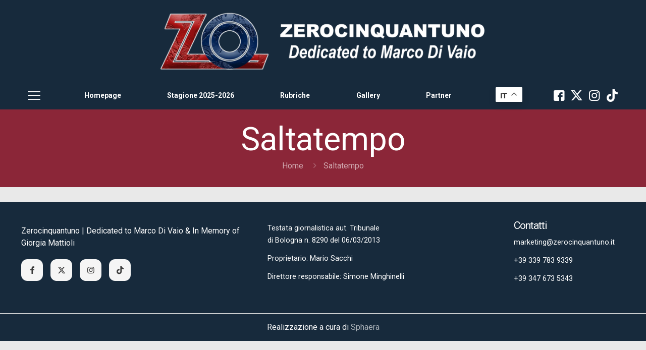

--- FILE ---
content_type: text/html; charset=UTF-8
request_url: https://www.zerocinquantuno.it/saltatempo/page/2/
body_size: 33750
content:
<!DOCTYPE html>
<html lang="it-IT" class="no-js " itemscope itemtype="https://schema.org/WebPage" >

<head>
	
	<script async type="text/javascript" src="//clickiocmp.com/t/consent_234675.js"></script>
	
<meta charset="UTF-8" />
<style>
	/* Custom BSA_PRO Styles */

	/* fonts */

	/* form */
	.bsaProOrderingForm {   }
	.bsaProInput input,
	.bsaProInput input[type='file'],
	.bsaProSelectSpace select,
	.bsaProInputsRight .bsaInputInner,
	.bsaProInputsRight .bsaInputInner label {   }
	.bsaProPrice  {  }
	.bsaProDiscount  {   }
	.bsaProOrderingForm .bsaProSubmit,
	.bsaProOrderingForm .bsaProSubmit:hover,
	.bsaProOrderingForm .bsaProSubmit:active {   }

	/* allerts */
	.bsaProAlert,
	.bsaProAlert > a,
	.bsaProAlert > a:hover,
	.bsaProAlert > a:focus {  }
	.bsaProAlertSuccess {  }
	.bsaProAlertFailed {  }

	/* stats */
	.bsaStatsWrapper .ct-chart .ct-series.ct-series-b .ct-bar,
	.bsaStatsWrapper .ct-chart .ct-series.ct-series-b .ct-line,
	.bsaStatsWrapper .ct-chart .ct-series.ct-series-b .ct-point,
	.bsaStatsWrapper .ct-chart .ct-series.ct-series-b .ct-slice.ct-donut { stroke: #673AB7 !important; }

	.bsaStatsWrapper  .ct-chart .ct-series.ct-series-a .ct-bar,
	.bsaStatsWrapper .ct-chart .ct-series.ct-series-a .ct-line,
	.bsaStatsWrapper .ct-chart .ct-series.ct-series-a .ct-point,
	.bsaStatsWrapper .ct-chart .ct-series.ct-series-a .ct-slice.ct-donut { stroke: #FBCD39 !important; }


	/* Custom CSS */
	.bsaProContainer-1 { margin: 0 auto 40px; max-width: 468px; }

.bsaProContainer-2 { margin: 0 auto 40px; max-width: 468px; padding-top: 40px;}

.bsaProContainer-3 { margin: 0 auto 40px; max-width: 468px; padding-top: 10px;}
</style><meta name='robots' content='index, follow, max-image-preview:large, max-snippet:-1, max-video-preview:-1' />
<link rel="alternate" hreflang="it-IT" href="https://zerocinquantuno.it/saltatempo/page/2/"/>
<meta name="format-detection" content="telephone=no">
<meta name="viewport" content="width=device-width, initial-scale=1, maximum-scale=1" />
<link rel="shortcut icon" href="https://www.zerocinquantuno.it/wp-content/uploads/2023/09/faviconvingatezo.png#130980" type="image/x-icon" />
<meta name="theme-color" content="#ffffff" media="(prefers-color-scheme: light)">
<meta name="theme-color" content="#ffffff" media="(prefers-color-scheme: dark)">

	<!-- This site is optimized with the Yoast SEO plugin v26.7 - https://yoast.com/wordpress/plugins/seo/ -->
	<title>Saltatempo - Zerocinquantuno</title>
	<link rel="canonical" href="https://www.zerocinquantuno.it/saltatempo/" />
	<meta property="og:locale" content="it_IT" />
	<meta property="og:type" content="article" />
	<meta property="og:title" content="Saltatempo - Zerocinquantuno" />
	<meta property="og:url" content="https://www.zerocinquantuno.it/saltatempo/" />
	<meta property="og:site_name" content="Zerocinquantuno" />
	<meta property="article:publisher" content="https://www.facebook.com/zerocinquantuno.it" />
	<meta property="article:modified_time" content="2021-01-23T16:51:19+00:00" />
	<meta name="twitter:card" content="summary_large_image" />
	<meta name="twitter:site" content="@ZO_it" />
	<script type="application/ld+json" class="yoast-schema-graph">{"@context":"https://schema.org","@graph":[{"@type":"WebPage","@id":"https://www.zerocinquantuno.it/saltatempo/","url":"https://www.zerocinquantuno.it/saltatempo/","name":"Saltatempo - Zerocinquantuno","isPartOf":{"@id":"https://www.zerocinquantuno.it/#website"},"datePublished":"2021-01-10T16:43:47+00:00","dateModified":"2021-01-23T16:51:19+00:00","inLanguage":"it-IT","potentialAction":[{"@type":"ReadAction","target":["https://www.zerocinquantuno.it/saltatempo/"]}]},{"@type":"WebSite","@id":"https://www.zerocinquantuno.it/#website","url":"https://www.zerocinquantuno.it/","name":"Zerocinquantuno","description":"#SempreComunque | Dedicated to Marco Di Vaio","potentialAction":[{"@type":"SearchAction","target":{"@type":"EntryPoint","urlTemplate":"https://www.zerocinquantuno.it/?s={search_term_string}"},"query-input":{"@type":"PropertyValueSpecification","valueRequired":true,"valueName":"search_term_string"}}],"inLanguage":"it-IT"}]}</script>
	<!-- / Yoast SEO plugin. -->


<link rel='dns-prefetch' href='//www.zerocinquantuno.it' />
<link rel='dns-prefetch' href='//code.responsivevoice.org' />
<link rel='dns-prefetch' href='//fonts.googleapis.com' />
<link rel="alternate" type="application/rss+xml" title="Zerocinquantuno &raquo; Feed" href="https://www.zerocinquantuno.it/feed/" />
<link rel="alternate" type="application/rss+xml" title="Zerocinquantuno &raquo; Feed dei commenti" href="https://www.zerocinquantuno.it/comments/feed/" />
<link rel="alternate" title="oEmbed (JSON)" type="application/json+oembed" href="https://www.zerocinquantuno.it/wp-json/oembed/1.0/embed?url=https%3A%2F%2Fwww.zerocinquantuno.it%2Fsaltatempo%2F" />
<link rel="alternate" title="oEmbed (XML)" type="text/xml+oembed" href="https://www.zerocinquantuno.it/wp-json/oembed/1.0/embed?url=https%3A%2F%2Fwww.zerocinquantuno.it%2Fsaltatempo%2F&#038;format=xml" />
<style id='wp-img-auto-sizes-contain-inline-css' type='text/css'>
img:is([sizes=auto i],[sizes^="auto," i]){contain-intrinsic-size:3000px 1500px}
/*# sourceURL=wp-img-auto-sizes-contain-inline-css */
</style>
<style id='wp-block-library-inline-css' type='text/css'>
:root{--wp-block-synced-color:#7a00df;--wp-block-synced-color--rgb:122,0,223;--wp-bound-block-color:var(--wp-block-synced-color);--wp-editor-canvas-background:#ddd;--wp-admin-theme-color:#007cba;--wp-admin-theme-color--rgb:0,124,186;--wp-admin-theme-color-darker-10:#006ba1;--wp-admin-theme-color-darker-10--rgb:0,107,160.5;--wp-admin-theme-color-darker-20:#005a87;--wp-admin-theme-color-darker-20--rgb:0,90,135;--wp-admin-border-width-focus:2px}@media (min-resolution:192dpi){:root{--wp-admin-border-width-focus:1.5px}}.wp-element-button{cursor:pointer}:root .has-very-light-gray-background-color{background-color:#eee}:root .has-very-dark-gray-background-color{background-color:#313131}:root .has-very-light-gray-color{color:#eee}:root .has-very-dark-gray-color{color:#313131}:root .has-vivid-green-cyan-to-vivid-cyan-blue-gradient-background{background:linear-gradient(135deg,#00d084,#0693e3)}:root .has-purple-crush-gradient-background{background:linear-gradient(135deg,#34e2e4,#4721fb 50%,#ab1dfe)}:root .has-hazy-dawn-gradient-background{background:linear-gradient(135deg,#faaca8,#dad0ec)}:root .has-subdued-olive-gradient-background{background:linear-gradient(135deg,#fafae1,#67a671)}:root .has-atomic-cream-gradient-background{background:linear-gradient(135deg,#fdd79a,#004a59)}:root .has-nightshade-gradient-background{background:linear-gradient(135deg,#330968,#31cdcf)}:root .has-midnight-gradient-background{background:linear-gradient(135deg,#020381,#2874fc)}:root{--wp--preset--font-size--normal:16px;--wp--preset--font-size--huge:42px}.has-regular-font-size{font-size:1em}.has-larger-font-size{font-size:2.625em}.has-normal-font-size{font-size:var(--wp--preset--font-size--normal)}.has-huge-font-size{font-size:var(--wp--preset--font-size--huge)}.has-text-align-center{text-align:center}.has-text-align-left{text-align:left}.has-text-align-right{text-align:right}.has-fit-text{white-space:nowrap!important}#end-resizable-editor-section{display:none}.aligncenter{clear:both}.items-justified-left{justify-content:flex-start}.items-justified-center{justify-content:center}.items-justified-right{justify-content:flex-end}.items-justified-space-between{justify-content:space-between}.screen-reader-text{border:0;clip-path:inset(50%);height:1px;margin:-1px;overflow:hidden;padding:0;position:absolute;width:1px;word-wrap:normal!important}.screen-reader-text:focus{background-color:#ddd;clip-path:none;color:#444;display:block;font-size:1em;height:auto;left:5px;line-height:normal;padding:15px 23px 14px;text-decoration:none;top:5px;width:auto;z-index:100000}html :where(.has-border-color){border-style:solid}html :where([style*=border-top-color]){border-top-style:solid}html :where([style*=border-right-color]){border-right-style:solid}html :where([style*=border-bottom-color]){border-bottom-style:solid}html :where([style*=border-left-color]){border-left-style:solid}html :where([style*=border-width]){border-style:solid}html :where([style*=border-top-width]){border-top-style:solid}html :where([style*=border-right-width]){border-right-style:solid}html :where([style*=border-bottom-width]){border-bottom-style:solid}html :where([style*=border-left-width]){border-left-style:solid}html :where(img[class*=wp-image-]){height:auto;max-width:100%}:where(figure){margin:0 0 1em}html :where(.is-position-sticky){--wp-admin--admin-bar--position-offset:var(--wp-admin--admin-bar--height,0px)}@media screen and (max-width:600px){html :where(.is-position-sticky){--wp-admin--admin-bar--position-offset:0px}}

/*# sourceURL=wp-block-library-inline-css */
</style><style id='global-styles-inline-css' type='text/css'>
:root{--wp--preset--aspect-ratio--square: 1;--wp--preset--aspect-ratio--4-3: 4/3;--wp--preset--aspect-ratio--3-4: 3/4;--wp--preset--aspect-ratio--3-2: 3/2;--wp--preset--aspect-ratio--2-3: 2/3;--wp--preset--aspect-ratio--16-9: 16/9;--wp--preset--aspect-ratio--9-16: 9/16;--wp--preset--color--black: #000000;--wp--preset--color--cyan-bluish-gray: #abb8c3;--wp--preset--color--white: #ffffff;--wp--preset--color--pale-pink: #f78da7;--wp--preset--color--vivid-red: #cf2e2e;--wp--preset--color--luminous-vivid-orange: #ff6900;--wp--preset--color--luminous-vivid-amber: #fcb900;--wp--preset--color--light-green-cyan: #7bdcb5;--wp--preset--color--vivid-green-cyan: #00d084;--wp--preset--color--pale-cyan-blue: #8ed1fc;--wp--preset--color--vivid-cyan-blue: #0693e3;--wp--preset--color--vivid-purple: #9b51e0;--wp--preset--gradient--vivid-cyan-blue-to-vivid-purple: linear-gradient(135deg,rgb(6,147,227) 0%,rgb(155,81,224) 100%);--wp--preset--gradient--light-green-cyan-to-vivid-green-cyan: linear-gradient(135deg,rgb(122,220,180) 0%,rgb(0,208,130) 100%);--wp--preset--gradient--luminous-vivid-amber-to-luminous-vivid-orange: linear-gradient(135deg,rgb(252,185,0) 0%,rgb(255,105,0) 100%);--wp--preset--gradient--luminous-vivid-orange-to-vivid-red: linear-gradient(135deg,rgb(255,105,0) 0%,rgb(207,46,46) 100%);--wp--preset--gradient--very-light-gray-to-cyan-bluish-gray: linear-gradient(135deg,rgb(238,238,238) 0%,rgb(169,184,195) 100%);--wp--preset--gradient--cool-to-warm-spectrum: linear-gradient(135deg,rgb(74,234,220) 0%,rgb(151,120,209) 20%,rgb(207,42,186) 40%,rgb(238,44,130) 60%,rgb(251,105,98) 80%,rgb(254,248,76) 100%);--wp--preset--gradient--blush-light-purple: linear-gradient(135deg,rgb(255,206,236) 0%,rgb(152,150,240) 100%);--wp--preset--gradient--blush-bordeaux: linear-gradient(135deg,rgb(254,205,165) 0%,rgb(254,45,45) 50%,rgb(107,0,62) 100%);--wp--preset--gradient--luminous-dusk: linear-gradient(135deg,rgb(255,203,112) 0%,rgb(199,81,192) 50%,rgb(65,88,208) 100%);--wp--preset--gradient--pale-ocean: linear-gradient(135deg,rgb(255,245,203) 0%,rgb(182,227,212) 50%,rgb(51,167,181) 100%);--wp--preset--gradient--electric-grass: linear-gradient(135deg,rgb(202,248,128) 0%,rgb(113,206,126) 100%);--wp--preset--gradient--midnight: linear-gradient(135deg,rgb(2,3,129) 0%,rgb(40,116,252) 100%);--wp--preset--font-size--small: 13px;--wp--preset--font-size--medium: 20px;--wp--preset--font-size--large: 36px;--wp--preset--font-size--x-large: 42px;--wp--preset--spacing--20: 0.44rem;--wp--preset--spacing--30: 0.67rem;--wp--preset--spacing--40: 1rem;--wp--preset--spacing--50: 1.5rem;--wp--preset--spacing--60: 2.25rem;--wp--preset--spacing--70: 3.38rem;--wp--preset--spacing--80: 5.06rem;--wp--preset--shadow--natural: 6px 6px 9px rgba(0, 0, 0, 0.2);--wp--preset--shadow--deep: 12px 12px 50px rgba(0, 0, 0, 0.4);--wp--preset--shadow--sharp: 6px 6px 0px rgba(0, 0, 0, 0.2);--wp--preset--shadow--outlined: 6px 6px 0px -3px rgb(255, 255, 255), 6px 6px rgb(0, 0, 0);--wp--preset--shadow--crisp: 6px 6px 0px rgb(0, 0, 0);}:where(.is-layout-flex){gap: 0.5em;}:where(.is-layout-grid){gap: 0.5em;}body .is-layout-flex{display: flex;}.is-layout-flex{flex-wrap: wrap;align-items: center;}.is-layout-flex > :is(*, div){margin: 0;}body .is-layout-grid{display: grid;}.is-layout-grid > :is(*, div){margin: 0;}:where(.wp-block-columns.is-layout-flex){gap: 2em;}:where(.wp-block-columns.is-layout-grid){gap: 2em;}:where(.wp-block-post-template.is-layout-flex){gap: 1.25em;}:where(.wp-block-post-template.is-layout-grid){gap: 1.25em;}.has-black-color{color: var(--wp--preset--color--black) !important;}.has-cyan-bluish-gray-color{color: var(--wp--preset--color--cyan-bluish-gray) !important;}.has-white-color{color: var(--wp--preset--color--white) !important;}.has-pale-pink-color{color: var(--wp--preset--color--pale-pink) !important;}.has-vivid-red-color{color: var(--wp--preset--color--vivid-red) !important;}.has-luminous-vivid-orange-color{color: var(--wp--preset--color--luminous-vivid-orange) !important;}.has-luminous-vivid-amber-color{color: var(--wp--preset--color--luminous-vivid-amber) !important;}.has-light-green-cyan-color{color: var(--wp--preset--color--light-green-cyan) !important;}.has-vivid-green-cyan-color{color: var(--wp--preset--color--vivid-green-cyan) !important;}.has-pale-cyan-blue-color{color: var(--wp--preset--color--pale-cyan-blue) !important;}.has-vivid-cyan-blue-color{color: var(--wp--preset--color--vivid-cyan-blue) !important;}.has-vivid-purple-color{color: var(--wp--preset--color--vivid-purple) !important;}.has-black-background-color{background-color: var(--wp--preset--color--black) !important;}.has-cyan-bluish-gray-background-color{background-color: var(--wp--preset--color--cyan-bluish-gray) !important;}.has-white-background-color{background-color: var(--wp--preset--color--white) !important;}.has-pale-pink-background-color{background-color: var(--wp--preset--color--pale-pink) !important;}.has-vivid-red-background-color{background-color: var(--wp--preset--color--vivid-red) !important;}.has-luminous-vivid-orange-background-color{background-color: var(--wp--preset--color--luminous-vivid-orange) !important;}.has-luminous-vivid-amber-background-color{background-color: var(--wp--preset--color--luminous-vivid-amber) !important;}.has-light-green-cyan-background-color{background-color: var(--wp--preset--color--light-green-cyan) !important;}.has-vivid-green-cyan-background-color{background-color: var(--wp--preset--color--vivid-green-cyan) !important;}.has-pale-cyan-blue-background-color{background-color: var(--wp--preset--color--pale-cyan-blue) !important;}.has-vivid-cyan-blue-background-color{background-color: var(--wp--preset--color--vivid-cyan-blue) !important;}.has-vivid-purple-background-color{background-color: var(--wp--preset--color--vivid-purple) !important;}.has-black-border-color{border-color: var(--wp--preset--color--black) !important;}.has-cyan-bluish-gray-border-color{border-color: var(--wp--preset--color--cyan-bluish-gray) !important;}.has-white-border-color{border-color: var(--wp--preset--color--white) !important;}.has-pale-pink-border-color{border-color: var(--wp--preset--color--pale-pink) !important;}.has-vivid-red-border-color{border-color: var(--wp--preset--color--vivid-red) !important;}.has-luminous-vivid-orange-border-color{border-color: var(--wp--preset--color--luminous-vivid-orange) !important;}.has-luminous-vivid-amber-border-color{border-color: var(--wp--preset--color--luminous-vivid-amber) !important;}.has-light-green-cyan-border-color{border-color: var(--wp--preset--color--light-green-cyan) !important;}.has-vivid-green-cyan-border-color{border-color: var(--wp--preset--color--vivid-green-cyan) !important;}.has-pale-cyan-blue-border-color{border-color: var(--wp--preset--color--pale-cyan-blue) !important;}.has-vivid-cyan-blue-border-color{border-color: var(--wp--preset--color--vivid-cyan-blue) !important;}.has-vivid-purple-border-color{border-color: var(--wp--preset--color--vivid-purple) !important;}.has-vivid-cyan-blue-to-vivid-purple-gradient-background{background: var(--wp--preset--gradient--vivid-cyan-blue-to-vivid-purple) !important;}.has-light-green-cyan-to-vivid-green-cyan-gradient-background{background: var(--wp--preset--gradient--light-green-cyan-to-vivid-green-cyan) !important;}.has-luminous-vivid-amber-to-luminous-vivid-orange-gradient-background{background: var(--wp--preset--gradient--luminous-vivid-amber-to-luminous-vivid-orange) !important;}.has-luminous-vivid-orange-to-vivid-red-gradient-background{background: var(--wp--preset--gradient--luminous-vivid-orange-to-vivid-red) !important;}.has-very-light-gray-to-cyan-bluish-gray-gradient-background{background: var(--wp--preset--gradient--very-light-gray-to-cyan-bluish-gray) !important;}.has-cool-to-warm-spectrum-gradient-background{background: var(--wp--preset--gradient--cool-to-warm-spectrum) !important;}.has-blush-light-purple-gradient-background{background: var(--wp--preset--gradient--blush-light-purple) !important;}.has-blush-bordeaux-gradient-background{background: var(--wp--preset--gradient--blush-bordeaux) !important;}.has-luminous-dusk-gradient-background{background: var(--wp--preset--gradient--luminous-dusk) !important;}.has-pale-ocean-gradient-background{background: var(--wp--preset--gradient--pale-ocean) !important;}.has-electric-grass-gradient-background{background: var(--wp--preset--gradient--electric-grass) !important;}.has-midnight-gradient-background{background: var(--wp--preset--gradient--midnight) !important;}.has-small-font-size{font-size: var(--wp--preset--font-size--small) !important;}.has-medium-font-size{font-size: var(--wp--preset--font-size--medium) !important;}.has-large-font-size{font-size: var(--wp--preset--font-size--large) !important;}.has-x-large-font-size{font-size: var(--wp--preset--font-size--x-large) !important;}
/*# sourceURL=global-styles-inline-css */
</style>

<style id='classic-theme-styles-inline-css' type='text/css'>
/*! This file is auto-generated */
.wp-block-button__link{color:#fff;background-color:#32373c;border-radius:9999px;box-shadow:none;text-decoration:none;padding:calc(.667em + 2px) calc(1.333em + 2px);font-size:1.125em}.wp-block-file__button{background:#32373c;color:#fff;text-decoration:none}
/*# sourceURL=/wp-includes/css/classic-themes.min.css */
</style>
<link rel='stylesheet' id='buy_sell_ads_pro_main_stylesheet-css' href='https://www.zerocinquantuno.it/wp-content/plugins/bsa-pro-scripteo/frontend/css/asset/style.css' type='text/css' media='all' />
<link rel='stylesheet' id='buy_sell_ads_pro_user_panel-css' href='https://www.zerocinquantuno.it/wp-content/plugins/bsa-pro-scripteo/frontend/css/asset/user-panel.css' type='text/css' media='all' />
<link rel='stylesheet' id='buy_sell_ads_pro_template_stylesheet-css' href='https://www.zerocinquantuno.it/wp-content/plugins/bsa-pro-scripteo/frontend/css/template.css.php?ver=6.9' type='text/css' media='all' />
<link rel='stylesheet' id='buy_sell_ads_pro_animate_stylesheet-css' href='https://www.zerocinquantuno.it/wp-content/plugins/bsa-pro-scripteo/frontend/css/asset/animate.css' type='text/css' media='all' />
<link rel='stylesheet' id='buy_sell_ads_pro_chart_stylesheet-css' href='https://www.zerocinquantuno.it/wp-content/plugins/bsa-pro-scripteo/frontend/css/asset/chart.css' type='text/css' media='all' />
<link rel='stylesheet' id='buy_sell_ads_pro_owl_carousel_stylesheet-css' href='https://www.zerocinquantuno.it/wp-content/plugins/bsa-pro-scripteo/frontend/css/asset/owl.carousel.css' type='text/css' media='all' />
<link rel='stylesheet' id='buy_sell_ads_pro_materialize_stylesheet-css' href='https://www.zerocinquantuno.it/wp-content/plugins/bsa-pro-scripteo/frontend/css/asset/material-design.css' type='text/css' media='all' />
<link rel='stylesheet' id='jquery-ui-css' href='https://www.zerocinquantuno.it/wp-content/plugins/bsa-pro-scripteo/frontend/css/asset/ui-datapicker.css' type='text/css' media='all' />
<link rel='stylesheet' id='contact-form-7-css' href='https://www.zerocinquantuno.it/wp-content/plugins/contact-form-7/includes/css/styles.css' type='text/css' media='all' />
<link rel='stylesheet' id='disqus_rcw-css' href='https://www.zerocinquantuno.it/wp-content/plugins/disqus-recent-comments-widget/disqus_rcw.css' type='text/css' media='all' />
<link rel='stylesheet' id='rv-style-css' href='https://www.zerocinquantuno.it/wp-content/plugins/responsivevoice-text-to-speech/includes/css/responsivevoice.css' type='text/css' media='all' />
<link rel='stylesheet' id='rs-plugin-settings-css' href='https://www.zerocinquantuno.it/wp-content/plugins/revslider/public/assets/css/rs6.css' type='text/css' media='all' />
<style id='rs-plugin-settings-inline-css' type='text/css'>
#rs-demo-id {}
/*# sourceURL=rs-plugin-settings-inline-css */
</style>
<link rel='stylesheet' id='mfn-be-css' href='https://www.zerocinquantuno.it/wp-content/themes/betheme/css/be.css' type='text/css' media='all' />
<link rel='stylesheet' id='mfn-animations-css' href='https://www.zerocinquantuno.it/wp-content/themes/betheme/assets/animations/animations.min.css' type='text/css' media='all' />
<link rel='stylesheet' id='mfn-font-awesome-css' href='https://www.zerocinquantuno.it/wp-content/themes/betheme/fonts/fontawesome/fontawesome.css' type='text/css' media='all' />
<link rel='stylesheet' id='mfn-responsive-css' href='https://www.zerocinquantuno.it/wp-content/themes/betheme/css/responsive.css' type='text/css' media='all' />
<link crossorigin="anonymous" rel='stylesheet' id='mfn-fonts-css' href='https://fonts.googleapis.com/css?family=Roboto%3A1%2C300%2C400%2C400italic%2C500%2C600%2C700%2C700italic&#038;display=swap&#038;ver=6.9' type='text/css' media='all' />
<link crossorigin="anonymous" rel='stylesheet' id='mfn-font-button-css' href='https://fonts.googleapis.com/css?family=Inter%3A400%2C600&#038;display=swap&#038;ver=6.9' type='text/css' media='all' />
<style id='mfn-dynamic-inline-css' type='text/css'>
html{background-color:#e9e9e9}#Wrapper,#Content,.mfn-popup .mfn-popup-content,.mfn-off-canvas-sidebar .mfn-off-canvas-content-wrapper,.mfn-cart-holder,.mfn-header-login,#Top_bar .search_wrapper,#Top_bar .top_bar_right .mfn-live-search-box,.column_livesearch .mfn-live-search-wrapper,.column_livesearch .mfn-live-search-box{background-color:#e9e9e9}.layout-boxed.mfn-bebuilder-header.mfn-ui #Wrapper .mfn-only-sample-content{background-color:#e9e9e9}body:not(.template-slider) #Header{min-height:250px}body.header-below:not(.template-slider) #Header{padding-top:250px}#Footer .widgets_wrapper{padding:70px 0}.has-search-overlay.search-overlay-opened #search-overlay{background-color:rgba(0,0,0,0.6)}.elementor-page.elementor-default #Content .the_content .section_wrapper{max-width:100%}.elementor-page.elementor-default #Content .section.the_content{width:100%}.elementor-page.elementor-default #Content .section_wrapper .the_content_wrapper{margin-left:0;margin-right:0;width:100%}body,span.date_label,.timeline_items li h3 span,input[type="date"],input[type="text"],input[type="password"],input[type="tel"],input[type="email"],input[type="url"],textarea,select,.offer_li .title h3,.mfn-menu-item-megamenu{font-family:"Roboto",-apple-system,BlinkMacSystemFont,"Segoe UI",Roboto,Oxygen-Sans,Ubuntu,Cantarell,"Helvetica Neue",sans-serif}.lead,.big{font-family:"Roboto",-apple-system,BlinkMacSystemFont,"Segoe UI",Roboto,Oxygen-Sans,Ubuntu,Cantarell,"Helvetica Neue",sans-serif}#menu > ul > li > a,#overlay-menu ul li a{font-family:"Roboto",-apple-system,BlinkMacSystemFont,"Segoe UI",Roboto,Oxygen-Sans,Ubuntu,Cantarell,"Helvetica Neue",sans-serif}#Subheader .title{font-family:"Roboto",-apple-system,BlinkMacSystemFont,"Segoe UI",Roboto,Oxygen-Sans,Ubuntu,Cantarell,"Helvetica Neue",sans-serif}h1,h2,h3,h4,.text-logo #logo{font-family:"Roboto",-apple-system,BlinkMacSystemFont,"Segoe UI",Roboto,Oxygen-Sans,Ubuntu,Cantarell,"Helvetica Neue",sans-serif}h5,h6{font-family:"Roboto",-apple-system,BlinkMacSystemFont,"Segoe UI",Roboto,Oxygen-Sans,Ubuntu,Cantarell,"Helvetica Neue",sans-serif}blockquote{font-family:"Roboto",-apple-system,BlinkMacSystemFont,"Segoe UI",Roboto,Oxygen-Sans,Ubuntu,Cantarell,"Helvetica Neue",sans-serif}.chart_box .chart .num,.counter .desc_wrapper .number-wrapper,.how_it_works .image .number,.pricing-box .plan-header .price,.quick_fact .number-wrapper,.woocommerce .product div.entry-summary .price{font-family:"Roboto",-apple-system,BlinkMacSystemFont,"Segoe UI",Roboto,Oxygen-Sans,Ubuntu,Cantarell,"Helvetica Neue",sans-serif}body,.mfn-menu-item-megamenu{font-size:16px;line-height:24px;font-weight:400;letter-spacing:0px}.lead,.big{font-size:18px;line-height:26px;font-weight:500;letter-spacing:0px}#menu > ul > li > a,#overlay-menu ul li a{font-size:16px;font-weight:400;letter-spacing:0px}#overlay-menu ul li a{line-height:24px}#Subheader .title{font-size:64px;line-height:60px;font-weight:400;letter-spacing:0px}h1,.text-logo #logo{font-size:72px;line-height:65px;font-weight:400;letter-spacing:-4px}h2{font-size:60px;line-height:60px;font-weight:400;letter-spacing:-2px}h3,.woocommerce ul.products li.product h3,.woocommerce #customer_login h2{font-size:48px;line-height:53px;font-weight:400;letter-spacing:-2px}h4,.woocommerce .woocommerce-order-details__title,.woocommerce .wc-bacs-bank-details-heading,.woocommerce .woocommerce-customer-details h2{font-size:32px;line-height:38px;font-weight:400;letter-spacing:-1px}h5{font-size:21px;line-height:32px;font-weight:400;letter-spacing:-1px}h6{font-size:15px;line-height:26px;font-weight:400;letter-spacing:-1px}#Intro .intro-title{font-size:66px;line-height:72px;font-weight:400;letter-spacing:0px}@media only screen and (min-width:768px) and (max-width:959px){body,.mfn-menu-item-megamenu{font-size:14px;line-height:20px;font-weight:400;letter-spacing:0px}.lead,.big{font-size:15px;line-height:22px;font-weight:500;letter-spacing:0px}#menu > ul > li > a,#overlay-menu ul li a{font-size:14px;font-weight:400;letter-spacing:0px}#overlay-menu ul li a{line-height:21px}#Subheader .title{font-size:54px;line-height:51px;font-weight:400;letter-spacing:0px}h1,.text-logo #logo{font-size:61px;line-height:55px;font-weight:400;letter-spacing:-3px}h2{font-size:51px;line-height:51px;font-weight:400;letter-spacing:-2px}h3,.woocommerce ul.products li.product h3,.woocommerce #customer_login h2{font-size:41px;line-height:45px;font-weight:400;letter-spacing:-2px}h4,.woocommerce .woocommerce-order-details__title,.woocommerce .wc-bacs-bank-details-heading,.woocommerce .woocommerce-customer-details h2{font-size:27px;line-height:32px;font-weight:400;letter-spacing:-1px}h5{font-size:18px;line-height:27px;font-weight:400;letter-spacing:-1px}h6{font-size:13px;line-height:22px;font-weight:400;letter-spacing:-1px}#Intro .intro-title{font-size:56px;line-height:61px;font-weight:400;letter-spacing:0px}blockquote{font-size:15px}.chart_box .chart .num{font-size:45px;line-height:45px}.counter .desc_wrapper .number-wrapper{font-size:45px;line-height:45px}.counter .desc_wrapper .title{font-size:14px;line-height:18px}.faq .question .title{font-size:14px}.fancy_heading .title{font-size:38px;line-height:38px}.offer .offer_li .desc_wrapper .title h3{font-size:32px;line-height:32px}.offer_thumb_ul li.offer_thumb_li .desc_wrapper .title h3{font-size:32px;line-height:32px}.pricing-box .plan-header h2{font-size:27px;line-height:27px}.pricing-box .plan-header .price > span{font-size:40px;line-height:40px}.pricing-box .plan-header .price sup.currency{font-size:18px;line-height:18px}.pricing-box .plan-header .price sup.period{font-size:14px;line-height:14px}.quick_fact .number-wrapper{font-size:80px;line-height:80px}.trailer_box .desc h2{font-size:27px;line-height:27px}.widget > h3{font-size:17px;line-height:20px}}@media only screen and (min-width:480px) and (max-width:767px){body,.mfn-menu-item-megamenu{font-size:13px;line-height:19px;font-weight:400;letter-spacing:0px}.lead,.big{font-size:14px;line-height:20px;font-weight:500;letter-spacing:0px}#menu > ul > li > a,#overlay-menu ul li a{font-size:13px;font-weight:400;letter-spacing:0px}#overlay-menu ul li a{line-height:19.5px}#Subheader .title{font-size:48px;line-height:45px;font-weight:400;letter-spacing:0px}h1,.text-logo #logo{font-size:54px;line-height:49px;font-weight:400;letter-spacing:-3px}h2{font-size:45px;line-height:45px;font-weight:400;letter-spacing:-2px}h3,.woocommerce ul.products li.product h3,.woocommerce #customer_login h2{font-size:36px;line-height:40px;font-weight:400;letter-spacing:-2px}h4,.woocommerce .woocommerce-order-details__title,.woocommerce .wc-bacs-bank-details-heading,.woocommerce .woocommerce-customer-details h2{font-size:24px;line-height:29px;font-weight:400;letter-spacing:-1px}h5{font-size:16px;line-height:24px;font-weight:400;letter-spacing:-1px}h6{font-size:13px;line-height:20px;font-weight:400;letter-spacing:-1px}#Intro .intro-title{font-size:50px;line-height:54px;font-weight:400;letter-spacing:0px}blockquote{font-size:14px}.chart_box .chart .num{font-size:40px;line-height:40px}.counter .desc_wrapper .number-wrapper{font-size:40px;line-height:40px}.counter .desc_wrapper .title{font-size:13px;line-height:16px}.faq .question .title{font-size:13px}.fancy_heading .title{font-size:34px;line-height:34px}.offer .offer_li .desc_wrapper .title h3{font-size:28px;line-height:28px}.offer_thumb_ul li.offer_thumb_li .desc_wrapper .title h3{font-size:28px;line-height:28px}.pricing-box .plan-header h2{font-size:24px;line-height:24px}.pricing-box .plan-header .price > span{font-size:34px;line-height:34px}.pricing-box .plan-header .price sup.currency{font-size:16px;line-height:16px}.pricing-box .plan-header .price sup.period{font-size:13px;line-height:13px}.quick_fact .number-wrapper{font-size:70px;line-height:70px}.trailer_box .desc h2{font-size:24px;line-height:24px}.widget > h3{font-size:16px;line-height:19px}}@media only screen and (max-width:479px){body,.mfn-menu-item-megamenu{font-size:13px;line-height:19px;font-weight:400;letter-spacing:0px}.lead,.big{font-size:13px;line-height:19px;font-weight:500;letter-spacing:0px}#menu > ul > li > a,#overlay-menu ul li a{font-size:13px;font-weight:400;letter-spacing:0px}#overlay-menu ul li a{line-height:19.5px}#Subheader .title{font-size:38px;line-height:36px;font-weight:400;letter-spacing:0px}h1,.text-logo #logo{font-size:43px;line-height:39px;font-weight:400;letter-spacing:-2px}h2{font-size:36px;line-height:36px;font-weight:400;letter-spacing:-1px}h3,.woocommerce ul.products li.product h3,.woocommerce #customer_login h2{font-size:29px;line-height:32px;font-weight:400;letter-spacing:-1px}h4,.woocommerce .woocommerce-order-details__title,.woocommerce .wc-bacs-bank-details-heading,.woocommerce .woocommerce-customer-details h2{font-size:19px;line-height:23px;font-weight:400;letter-spacing:-1px}h5{font-size:13px;line-height:19px;font-weight:400;letter-spacing:-1px}h6{font-size:13px;line-height:19px;font-weight:400;letter-spacing:-1px}#Intro .intro-title{font-size:40px;line-height:43px;font-weight:400;letter-spacing:0px}blockquote{font-size:13px}.chart_box .chart .num{font-size:35px;line-height:35px}.counter .desc_wrapper .number-wrapper{font-size:35px;line-height:35px}.counter .desc_wrapper .title{font-size:13px;line-height:26px}.faq .question .title{font-size:13px}.fancy_heading .title{font-size:30px;line-height:30px}.offer .offer_li .desc_wrapper .title h3{font-size:26px;line-height:26px}.offer_thumb_ul li.offer_thumb_li .desc_wrapper .title h3{font-size:26px;line-height:26px}.pricing-box .plan-header h2{font-size:21px;line-height:21px}.pricing-box .plan-header .price > span{font-size:32px;line-height:32px}.pricing-box .plan-header .price sup.currency{font-size:14px;line-height:14px}.pricing-box .plan-header .price sup.period{font-size:13px;line-height:13px}.quick_fact .number-wrapper{font-size:60px;line-height:60px}.trailer_box .desc h2{font-size:21px;line-height:21px}.widget > h3{font-size:15px;line-height:18px}}.with_aside .sidebar.columns{width:23%}.with_aside .sections_group{width:77%}.aside_both .sidebar.columns{width:18%}.aside_both .sidebar.sidebar-1{margin-left:-82%}.aside_both .sections_group{width:64%;margin-left:18%}@media only screen and (min-width:1240px){#Wrapper,.with_aside .content_wrapper{max-width:1240px}body.layout-boxed.mfn-header-scrolled .mfn-header-tmpl.mfn-sticky-layout-width{max-width:1240px;left:0;right:0;margin-left:auto;margin-right:auto}body.layout-boxed:not(.mfn-header-scrolled) .mfn-header-tmpl.mfn-header-layout-width,body.layout-boxed .mfn-header-tmpl.mfn-header-layout-width:not(.mfn-hasSticky){max-width:1240px;left:0;right:0;margin-left:auto;margin-right:auto}body.layout-boxed.mfn-bebuilder-header.mfn-ui .mfn-only-sample-content{max-width:1240px;margin-left:auto;margin-right:auto}.section_wrapper,.container{max-width:1220px}.layout-boxed.header-boxed #Top_bar.is-sticky{max-width:1240px}}@media only screen and (max-width:767px){#Wrapper{max-width:calc(100% - 67px)}.content_wrapper .section_wrapper,.container,.four.columns .widget-area{max-width:550px !important;padding-left:33px;padding-right:33px}}body{--mfn-button-font-family:"Inter";--mfn-button-font-size:13px;--mfn-button-font-weight:600;--mfn-button-font-style:inherit;--mfn-button-letter-spacing:0px;--mfn-button-padding:20px 32px 20px 32px;--mfn-button-border-width:0;--mfn-button-border-radius:8px 8px 8px 8px;--mfn-button-gap:12px;--mfn-button-transition:0.4s;--mfn-button-color:#ffffff;--mfn-button-color-hover:#ffffff;--mfn-button-bg:#8b2638;--mfn-button-bg-hover:#8b2638;--mfn-button-border-color:transparent;--mfn-button-border-color-hover:transparent;--mfn-button-icon-color:#ffffff;--mfn-button-icon-color-hover:#ffffff;--mfn-button-box-shadow:unset;--mfn-button-theme-color:#ffffff;--mfn-button-theme-color-hover:#ffffff;--mfn-button-theme-bg:#7c1720;--mfn-button-theme-bg-hover:#7c1720;--mfn-button-theme-border-color:transparent;--mfn-button-theme-border-color-hover:transparent;--mfn-button-theme-icon-color:#ffffff;--mfn-button-theme-icon-color-hover:#ffffff;--mfn-button-theme-box-shadow:unset;--mfn-button-shop-color:#ffffff;--mfn-button-shop-color-hover:#ffffff;--mfn-button-shop-bg:#04173a;--mfn-button-shop-bg-hover:#04173a;--mfn-button-shop-border-color:transparent;--mfn-button-shop-border-color-hover:transparent;--mfn-button-shop-icon-color:#626262;--mfn-button-shop-icon-color-hover:#626262;--mfn-button-shop-box-shadow:unset;--mfn-button-action-color:#626262;--mfn-button-action-color-hover:#626262;--mfn-button-action-bg:#dbdddf;--mfn-button-action-bg-hover:#d3d3d3;--mfn-button-action-border-color:transparent;--mfn-button-action-border-color-hover:transparent;--mfn-button-action-icon-color:#626262;--mfn-button-action-icon-color-hover:#626262;--mfn-button-action-box-shadow:unset}@media only screen and (max-width:959px){body{}}@media only screen and (max-width:768px){body{}}.mfn-cookies{--mfn-gdpr2-container-text-color:#6f7675;--mfn-gdpr2-container-strong-color:#191919;--mfn-gdpr2-container-bg:#ffffff;--mfn-gdpr2-container-overlay:rgba(25,37,48,0.6);--mfn-gdpr2-details-box-bg:#fbfbfb;--mfn-gdpr2-details-switch-bg:#00032a;--mfn-gdpr2-details-switch-bg-active:#c8ec66;--mfn-gdpr2-tabs-text-color:#191919;--mfn-gdpr2-tabs-text-color-active:#c8ec66;--mfn-gdpr2-tabs-border:rgba(8,8,14,0.1);--mfn-gdpr2-buttons-box-bg:#fbfbfb;--mfn-button-color:#191919;--mfn-button-color-hover:#191919;--mfn-button-bg:#c8ec66;--mfn-button-bg-hover:#bdeb42;--mfn-button-theme-color:#ffffff;--mfn-button-theme-color-hover:#ffffff;--mfn-button-theme-bg:#3a3a3a;--mfn-button-theme-bg-hover:#2e2e2e}#Top_bar #logo,.header-fixed #Top_bar #logo,.header-plain #Top_bar #logo,.header-transparent #Top_bar #logo{height:60px;line-height:60px;padding:15px 0}.logo-overflow #Top_bar:not(.is-sticky) .logo{height:90px}#Top_bar .menu > li > a{padding:15px 0}.menu-highlight:not(.header-creative) #Top_bar .menu > li > a{margin:20px 0}.header-plain:not(.menu-highlight) #Top_bar .menu > li > a span:not(.description){line-height:90px}.header-fixed #Top_bar .menu > li > a{padding:30px 0}@media only screen and (max-width:767px){.mobile-header-mini #Top_bar #logo{height:50px!important;line-height:50px!important;margin:5px 0}}#Top_bar #logo img.svg{width:176px}@media(max-width:959px){#Top_bar #logo img.svg{width:120px}}@media(max-width:767px){#Top_bar #logo img.svg{width:110px}}.image_frame,.wp-caption{border-width:0px}.alert{border-radius:0px}#Top_bar .top_bar_right .top-bar-right-input input{width:200px}.mfn-live-search-box .mfn-live-search-list{max-height:300px}input[type="date"],input[type="email"],input[type="number"],input[type="password"],input[type="search"],input[type="tel"],input[type="text"],input[type="url"],select,textarea,.woocommerce .quantity input.qty{border-radius:8px}.select2-container--default .select2-selection--single,.select2-dropdown,.select2-container--default.select2-container--open .select2-selection--single{border-radius:8px}#Side_slide{right:-250px;width:250px}#Side_slide.left{left:-250px}.blog-teaser li .desc-wrapper .desc{background-position-y:-1px}.mfn-free-delivery-info{--mfn-free-delivery-bar:#8b2638;--mfn-free-delivery-bg:rgba(0,0,0,0.1);--mfn-free-delivery-achieved:#8b2638}#back_to_top{background-color:#7c1720}#back_to_top i{color:#04173a}@media only screen and ( max-width:767px ){}@media only screen and (min-width:1240px){body:not(.header-simple) #Top_bar #menu{display:block!important}.tr-menu #Top_bar #menu{background:none!important}#Top_bar .menu > li > ul.mfn-megamenu > li{float:left}#Top_bar .menu > li > ul.mfn-megamenu > li.mfn-megamenu-cols-1{width:100%}#Top_bar .menu > li > ul.mfn-megamenu > li.mfn-megamenu-cols-2{width:50%}#Top_bar .menu > li > ul.mfn-megamenu > li.mfn-megamenu-cols-3{width:33.33%}#Top_bar .menu > li > ul.mfn-megamenu > li.mfn-megamenu-cols-4{width:25%}#Top_bar .menu > li > ul.mfn-megamenu > li.mfn-megamenu-cols-5{width:20%}#Top_bar .menu > li > ul.mfn-megamenu > li.mfn-megamenu-cols-6{width:16.66%}#Top_bar .menu > li > ul.mfn-megamenu > li > ul{display:block!important;position:inherit;left:auto;top:auto;border-width:0 1px 0 0}#Top_bar .menu > li > ul.mfn-megamenu > li:last-child > ul{border:0}#Top_bar .menu > li > ul.mfn-megamenu > li > ul li{width:auto}#Top_bar .menu > li > ul.mfn-megamenu a.mfn-megamenu-title{text-transform:uppercase;font-weight:400;background:none}#Top_bar .menu > li > ul.mfn-megamenu a .menu-arrow{display:none}.menuo-right #Top_bar .menu > li > ul.mfn-megamenu{left:0;width:98%!important;margin:0 1%;padding:20px 0}.menuo-right #Top_bar .menu > li > ul.mfn-megamenu-bg{box-sizing:border-box}#Top_bar .menu > li > ul.mfn-megamenu-bg{padding:20px 166px 20px 20px;background-repeat:no-repeat;background-position:right bottom}.rtl #Top_bar .menu > li > ul.mfn-megamenu-bg{padding-left:166px;padding-right:20px;background-position:left bottom}#Top_bar .menu > li > ul.mfn-megamenu-bg > li{background:none}#Top_bar .menu > li > ul.mfn-megamenu-bg > li a{border:none}#Top_bar .menu > li > ul.mfn-megamenu-bg > li > ul{background:none!important;-webkit-box-shadow:0 0 0 0;-moz-box-shadow:0 0 0 0;box-shadow:0 0 0 0}.mm-vertical #Top_bar .container{position:relative}.mm-vertical #Top_bar .top_bar_left{position:static}.mm-vertical #Top_bar .menu > li ul{box-shadow:0 0 0 0 transparent!important;background-image:none}.mm-vertical #Top_bar .menu > li > ul.mfn-megamenu{padding:20px 0}.mm-vertical.header-plain #Top_bar .menu > li > ul.mfn-megamenu{width:100%!important;margin:0}.mm-vertical #Top_bar .menu > li > ul.mfn-megamenu > li{display:table-cell;float:none!important;width:10%;padding:0 15px;border-right:1px solid rgba(0,0,0,0.05)}.mm-vertical #Top_bar .menu > li > ul.mfn-megamenu > li:last-child{border-right-width:0}.mm-vertical #Top_bar .menu > li > ul.mfn-megamenu > li.hide-border{border-right-width:0}.mm-vertical #Top_bar .menu > li > ul.mfn-megamenu > li a{border-bottom-width:0;padding:9px 15px;line-height:120%}.mm-vertical #Top_bar .menu > li > ul.mfn-megamenu a.mfn-megamenu-title{font-weight:700}.rtl .mm-vertical #Top_bar .menu > li > ul.mfn-megamenu > li:first-child{border-right-width:0}.rtl .mm-vertical #Top_bar .menu > li > ul.mfn-megamenu > li:last-child{border-right-width:1px}body.header-shop #Top_bar #menu{display:flex!important;background-color:transparent}.header-shop #Top_bar.is-sticky .top_bar_row_second{display:none}.header-plain:not(.menuo-right) #Header .top_bar_left{width:auto!important}.header-stack.header-center #Top_bar #menu{display:inline-block!important}.header-simple #Top_bar #menu{display:none;height:auto;width:300px;bottom:auto;top:100%;right:1px;position:absolute;margin:0}.header-simple #Header a.responsive-menu-toggle{display:block;right:10px}.header-simple #Top_bar #menu > ul{width:100%;float:left}.header-simple #Top_bar #menu ul li{width:100%;padding-bottom:0;border-right:0;position:relative}.header-simple #Top_bar #menu ul li a{padding:0 20px;margin:0;display:block;height:auto;line-height:normal;border:none}.header-simple #Top_bar #menu ul li a:not(.menu-toggle):after{display:none}.header-simple #Top_bar #menu ul li a span{border:none;line-height:44px;display:inline;padding:0}.header-simple #Top_bar #menu ul li.submenu .menu-toggle{display:block;position:absolute;right:0;top:0;width:44px;height:44px;line-height:44px;font-size:30px;font-weight:300;text-align:center;cursor:pointer;color:#444;opacity:0.33;transform:unset}.header-simple #Top_bar #menu ul li.submenu .menu-toggle:after{content:"+";position:static}.header-simple #Top_bar #menu ul li.hover > .menu-toggle:after{content:"-"}.header-simple #Top_bar #menu ul li.hover a{border-bottom:0}.header-simple #Top_bar #menu ul.mfn-megamenu li .menu-toggle{display:none}.header-simple #Top_bar #menu ul li ul{position:relative!important;left:0!important;top:0;padding:0;margin:0!important;width:auto!important;background-image:none}.header-simple #Top_bar #menu ul li ul li{width:100%!important;display:block;padding:0}.header-simple #Top_bar #menu ul li ul li a{padding:0 20px 0 30px}.header-simple #Top_bar #menu ul li ul li a .menu-arrow{display:none}.header-simple #Top_bar #menu ul li ul li a span{padding:0}.header-simple #Top_bar #menu ul li ul li a span:after{display:none!important}.header-simple #Top_bar .menu > li > ul.mfn-megamenu a.mfn-megamenu-title{text-transform:uppercase;font-weight:400}.header-simple #Top_bar .menu > li > ul.mfn-megamenu > li > ul{display:block!important;position:inherit;left:auto;top:auto}.header-simple #Top_bar #menu ul li ul li ul{border-left:0!important;padding:0;top:0}.header-simple #Top_bar #menu ul li ul li ul li a{padding:0 20px 0 40px}.rtl.header-simple #Top_bar #menu{left:1px;right:auto}.rtl.header-simple #Top_bar a.responsive-menu-toggle{left:10px;right:auto}.rtl.header-simple #Top_bar #menu ul li.submenu .menu-toggle{left:0;right:auto}.rtl.header-simple #Top_bar #menu ul li ul{left:auto!important;right:0!important}.rtl.header-simple #Top_bar #menu ul li ul li a{padding:0 30px 0 20px}.rtl.header-simple #Top_bar #menu ul li ul li ul li a{padding:0 40px 0 20px}.menu-highlight #Top_bar .menu > li{margin:0 2px}.menu-highlight:not(.header-creative) #Top_bar .menu > li > a{padding:0;-webkit-border-radius:5px;border-radius:5px}.menu-highlight #Top_bar .menu > li > a:after{display:none}.menu-highlight #Top_bar .menu > li > a span:not(.description){line-height:50px}.menu-highlight #Top_bar .menu > li > a span.description{display:none}.menu-highlight.header-stack #Top_bar .menu > li > a{margin:10px 0!important}.menu-highlight.header-stack #Top_bar .menu > li > a span:not(.description){line-height:40px}.menu-highlight.header-simple #Top_bar #menu ul li,.menu-highlight.header-creative #Top_bar #menu ul li{margin:0}.menu-highlight.header-simple #Top_bar #menu ul li > a,.menu-highlight.header-creative #Top_bar #menu ul li > a{-webkit-border-radius:0;border-radius:0}.menu-highlight:not(.header-fixed):not(.header-simple) #Top_bar.is-sticky .menu > li > a{margin:10px 0!important;padding:5px 0!important}.menu-highlight:not(.header-fixed):not(.header-simple) #Top_bar.is-sticky .menu > li > a span{line-height:30px!important}.header-modern.menu-highlight.menuo-right .menu_wrapper{margin-right:20px}.menu-line-below #Top_bar .menu > li > a:not(.menu-toggle):after{top:auto;bottom:-4px}.menu-line-below #Top_bar.is-sticky .menu > li > a:not(.menu-toggle):after{top:auto;bottom:-4px}.menu-line-below-80 #Top_bar:not(.is-sticky) .menu > li > a:not(.menu-toggle):after{height:4px;left:10%;top:50%;margin-top:20px;width:80%}.menu-line-below-80-1 #Top_bar:not(.is-sticky) .menu > li > a:not(.menu-toggle):after{height:1px;left:10%;top:50%;margin-top:20px;width:80%}.menu-link-color #Top_bar .menu > li > a:not(.menu-toggle):after{display:none!important}.menu-arrow-top #Top_bar .menu > li > a:after{background:none repeat scroll 0 0 rgba(0,0,0,0)!important;border-color:#ccc transparent transparent;border-style:solid;border-width:7px 7px 0;display:block;height:0;left:50%;margin-left:-7px;top:0!important;width:0}.menu-arrow-top #Top_bar.is-sticky .menu > li > a:after{top:0!important}.menu-arrow-bottom #Top_bar .menu > li > a:after{background:none!important;border-color:transparent transparent #ccc;border-style:solid;border-width:0 7px 7px;display:block;height:0;left:50%;margin-left:-7px;top:auto;bottom:0;width:0}.menu-arrow-bottom #Top_bar.is-sticky .menu > li > a:after{top:auto;bottom:0}.menuo-no-borders #Top_bar .menu > li > a span{border-width:0!important}.menuo-no-borders #Header_creative #Top_bar .menu > li > a span{border-bottom-width:0}.menuo-no-borders.header-plain #Top_bar a#header_cart,.menuo-no-borders.header-plain #Top_bar a#search_button,.menuo-no-borders.header-plain #Top_bar .wpml-languages,.menuo-no-borders.header-plain #Top_bar a.action_button{border-width:0}.menuo-right #Top_bar .menu_wrapper{float:right}.menuo-right.header-stack:not(.header-center) #Top_bar .menu_wrapper{margin-right:150px}body.header-creative{padding-left:50px}body.header-creative.header-open{padding-left:250px}body.error404,body.under-construction,body.elementor-maintenance-mode,body.template-blank,body.under-construction.header-rtl.header-creative.header-open{padding-left:0!important;padding-right:0!important}.header-creative.footer-fixed #Footer,.header-creative.footer-sliding #Footer,.header-creative.footer-stick #Footer.is-sticky{box-sizing:border-box;padding-left:50px}.header-open.footer-fixed #Footer,.header-open.footer-sliding #Footer,.header-creative.footer-stick #Footer.is-sticky{padding-left:250px}.header-rtl.header-creative.footer-fixed #Footer,.header-rtl.header-creative.footer-sliding #Footer,.header-rtl.header-creative.footer-stick #Footer.is-sticky{padding-left:0;padding-right:50px}.header-rtl.header-open.footer-fixed #Footer,.header-rtl.header-open.footer-sliding #Footer,.header-rtl.header-creative.footer-stick #Footer.is-sticky{padding-right:250px}#Header_creative{background-color:#fff;position:fixed;width:250px;height:100%;left:-200px;top:0;z-index:9002;-webkit-box-shadow:2px 0 4px 2px rgba(0,0,0,.15);box-shadow:2px 0 4px 2px rgba(0,0,0,.15)}#Header_creative .container{width:100%}#Header_creative .creative-wrapper{opacity:0;margin-right:50px}#Header_creative a.creative-menu-toggle{display:block;width:34px;height:34px;line-height:34px;font-size:22px;text-align:center;position:absolute;top:10px;right:8px;border-radius:3px}.admin-bar #Header_creative a.creative-menu-toggle{top:42px}#Header_creative #Top_bar{position:static;width:100%}#Header_creative #Top_bar .top_bar_left{width:100%!important;float:none}#Header_creative #Top_bar .logo{float:none;text-align:center;margin:15px 0}#Header_creative #Top_bar #menu{background-color:transparent}#Header_creative #Top_bar .menu_wrapper{float:none;margin:0 0 30px}#Header_creative #Top_bar .menu > li{width:100%;float:none;position:relative}#Header_creative #Top_bar .menu > li > a{padding:0;text-align:center}#Header_creative #Top_bar .menu > li > a:after{display:none}#Header_creative #Top_bar .menu > li > a span{border-right:0;border-bottom-width:1px;line-height:38px}#Header_creative #Top_bar .menu li ul{left:100%;right:auto;top:0;box-shadow:2px 2px 2px 0 rgba(0,0,0,0.03);-webkit-box-shadow:2px 2px 2px 0 rgba(0,0,0,0.03)}#Header_creative #Top_bar .menu > li > ul.mfn-megamenu{margin:0;width:700px!important}#Header_creative #Top_bar .menu > li > ul.mfn-megamenu > li > ul{left:0}#Header_creative #Top_bar .menu li ul li a{padding-top:9px;padding-bottom:8px}#Header_creative #Top_bar .menu li ul li ul{top:0}#Header_creative #Top_bar .menu > li > a span.description{display:block;font-size:13px;line-height:28px!important;clear:both}.menuo-arrows #Top_bar .menu > li.submenu > a > span:after{content:unset!important}#Header_creative #Top_bar .top_bar_right{width:100%!important;float:left;height:auto;margin-bottom:35px;text-align:center;padding:0 20px;top:0;-webkit-box-sizing:border-box;-moz-box-sizing:border-box;box-sizing:border-box}#Header_creative #Top_bar .top_bar_right:before{content:none}#Header_creative #Top_bar .top_bar_right .top_bar_right_wrapper{flex-wrap:wrap;justify-content:center}#Header_creative #Top_bar .top_bar_right .top-bar-right-icon,#Header_creative #Top_bar .top_bar_right .wpml-languages,#Header_creative #Top_bar .top_bar_right .top-bar-right-button,#Header_creative #Top_bar .top_bar_right .top-bar-right-input{min-height:30px;margin:5px}#Header_creative #Top_bar .search_wrapper{left:100%;top:auto}#Header_creative #Top_bar .banner_wrapper{display:block;text-align:center}#Header_creative #Top_bar .banner_wrapper img{max-width:100%;height:auto;display:inline-block}#Header_creative #Action_bar{display:none;position:absolute;bottom:0;top:auto;clear:both;padding:0 20px;box-sizing:border-box}#Header_creative #Action_bar .contact_details{width:100%;text-align:center;margin-bottom:20px}#Header_creative #Action_bar .contact_details li{padding:0}#Header_creative #Action_bar .social{float:none;text-align:center;padding:5px 0 15px}#Header_creative #Action_bar .social li{margin-bottom:2px}#Header_creative #Action_bar .social-menu{float:none;text-align:center}#Header_creative #Action_bar .social-menu li{border-color:rgba(0,0,0,.1)}#Header_creative .social li a{color:rgba(0,0,0,.5)}#Header_creative .social li a:hover{color:#000}#Header_creative .creative-social{position:absolute;bottom:10px;right:0;width:50px}#Header_creative .creative-social li{display:block;float:none;width:100%;text-align:center;margin-bottom:5px}.header-creative .fixed-nav.fixed-nav-prev{margin-left:50px}.header-creative.header-open .fixed-nav.fixed-nav-prev{margin-left:250px}.menuo-last #Header_creative #Top_bar .menu li.last ul{top:auto;bottom:0}.header-open #Header_creative{left:0}.header-open #Header_creative .creative-wrapper{opacity:1;margin:0!important}.header-open #Header_creative .creative-menu-toggle,.header-open #Header_creative .creative-social{display:none}.header-open #Header_creative #Action_bar{display:block}body.header-rtl.header-creative{padding-left:0;padding-right:50px}.header-rtl #Header_creative{left:auto;right:-200px}.header-rtl #Header_creative .creative-wrapper{margin-left:50px;margin-right:0}.header-rtl #Header_creative a.creative-menu-toggle{left:8px;right:auto}.header-rtl #Header_creative .creative-social{left:0;right:auto}.header-rtl #Footer #back_to_top.sticky{right:125px}.header-rtl #popup_contact{right:70px}.header-rtl #Header_creative #Top_bar .menu li ul{left:auto;right:100%}.header-rtl #Header_creative #Top_bar .search_wrapper{left:auto;right:100%}.header-rtl .fixed-nav.fixed-nav-prev{margin-left:0!important}.header-rtl .fixed-nav.fixed-nav-next{margin-right:50px}body.header-rtl.header-creative.header-open{padding-left:0;padding-right:250px!important}.header-rtl.header-open #Header_creative{left:auto;right:0}.header-rtl.header-open #Footer #back_to_top.sticky{right:325px}.header-rtl.header-open #popup_contact{right:270px}.header-rtl.header-open .fixed-nav.fixed-nav-next{margin-right:250px}#Header_creative.active{left:-1px}.header-rtl #Header_creative.active{left:auto;right:-1px}#Header_creative.active .creative-wrapper{opacity:1;margin:0}.header-creative .vc_row[data-vc-full-width]{padding-left:50px}.header-creative.header-open .vc_row[data-vc-full-width]{padding-left:250px}.header-open .vc_parallax .vc_parallax-inner{left:auto;width:calc(100% - 250px)}.header-open.header-rtl .vc_parallax .vc_parallax-inner{left:0;right:auto}#Header_creative.scroll{height:100%;overflow-y:auto}#Header_creative.scroll:not(.dropdown) .menu li ul{display:none!important}#Header_creative.scroll #Action_bar{position:static}#Header_creative.dropdown{outline:none}#Header_creative.dropdown #Top_bar .menu_wrapper{float:left;width:100%}#Header_creative.dropdown #Top_bar #menu ul li{position:relative;float:left}#Header_creative.dropdown #Top_bar #menu ul li a:not(.menu-toggle):after{display:none}#Header_creative.dropdown #Top_bar #menu ul li a span{line-height:38px;padding:0}#Header_creative.dropdown #Top_bar #menu ul li.submenu .menu-toggle{display:block;position:absolute;right:0;top:0;width:38px;height:38px;line-height:38px;font-size:26px;font-weight:300;text-align:center;cursor:pointer;color:#444;opacity:0.33;z-index:203}#Header_creative.dropdown #Top_bar #menu ul li.submenu .menu-toggle:after{content:"+";position:static}#Header_creative.dropdown #Top_bar #menu ul li.hover > .menu-toggle:after{content:"-"}#Header_creative.dropdown #Top_bar #menu ul.sub-menu li:not(:last-of-type) a{border-bottom:0}#Header_creative.dropdown #Top_bar #menu ul.mfn-megamenu li .menu-toggle{display:none}#Header_creative.dropdown #Top_bar #menu ul li ul{position:relative!important;left:0!important;top:0;padding:0;margin-left:0!important;width:auto!important;background-image:none}#Header_creative.dropdown #Top_bar #menu ul li ul li{width:100%!important}#Header_creative.dropdown #Top_bar #menu ul li ul li a{padding:0 10px;text-align:center}#Header_creative.dropdown #Top_bar #menu ul li ul li a .menu-arrow{display:none}#Header_creative.dropdown #Top_bar #menu ul li ul li a span{padding:0}#Header_creative.dropdown #Top_bar #menu ul li ul li a span:after{display:none!important}#Header_creative.dropdown #Top_bar .menu > li > ul.mfn-megamenu a.mfn-megamenu-title{text-transform:uppercase;font-weight:400}#Header_creative.dropdown #Top_bar .menu > li > ul.mfn-megamenu > li > ul{display:block!important;position:inherit;left:auto;top:auto}#Header_creative.dropdown #Top_bar #menu ul li ul li ul{border-left:0!important;padding:0;top:0}#Header_creative{transition:left .5s ease-in-out,right .5s ease-in-out}#Header_creative .creative-wrapper{transition:opacity .5s ease-in-out,margin 0s ease-in-out .5s}#Header_creative.active .creative-wrapper{transition:opacity .5s ease-in-out,margin 0s ease-in-out}}@media only screen and (min-width:1240px){#Top_bar.is-sticky{position:fixed!important;width:100%;left:0;top:-60px;height:60px;z-index:701;background:#fff;opacity:.97;-webkit-box-shadow:0 2px 5px 0 rgba(0,0,0,0.1);-moz-box-shadow:0 2px 5px 0 rgba(0,0,0,0.1);box-shadow:0 2px 5px 0 rgba(0,0,0,0.1)}.layout-boxed.header-boxed #Top_bar.is-sticky{left:50%;-webkit-transform:translateX(-50%);transform:translateX(-50%)}#Top_bar.is-sticky .top_bar_left,#Top_bar.is-sticky .top_bar_right,#Top_bar.is-sticky .top_bar_right:before{background:none;box-shadow:unset}#Top_bar.is-sticky .logo{width:auto;margin:0 30px 0 20px;padding:0}#Top_bar.is-sticky #logo,#Top_bar.is-sticky .custom-logo-link{padding:5px 0!important;height:50px!important;line-height:50px!important}.logo-no-sticky-padding #Top_bar.is-sticky #logo{height:60px!important;line-height:60px!important}#Top_bar.is-sticky #logo img.logo-main{display:none}#Top_bar.is-sticky #logo img.logo-sticky{display:inline;max-height:35px}.logo-sticky-width-auto #Top_bar.is-sticky #logo img.logo-sticky{width:auto}#Top_bar.is-sticky .menu_wrapper{clear:none}#Top_bar.is-sticky .menu_wrapper .menu > li > a{padding:15px 0}#Top_bar.is-sticky .menu > li > a,#Top_bar.is-sticky .menu > li > a span{line-height:30px}#Top_bar.is-sticky .menu > li > a:after{top:auto;bottom:-4px}#Top_bar.is-sticky .menu > li > a span.description{display:none}#Top_bar.is-sticky .secondary_menu_wrapper,#Top_bar.is-sticky .banner_wrapper{display:none}.header-overlay #Top_bar.is-sticky{display:none}.sticky-dark #Top_bar.is-sticky,.sticky-dark #Top_bar.is-sticky #menu{background:rgba(0,0,0,.8)}.sticky-dark #Top_bar.is-sticky .menu > li:not(.current-menu-item) > a{color:#fff}.sticky-dark #Top_bar.is-sticky .top_bar_right .top-bar-right-icon{color:rgba(255,255,255,.9)}.sticky-dark #Top_bar.is-sticky .top_bar_right .top-bar-right-icon svg .path{stroke:rgba(255,255,255,.9)}.sticky-dark #Top_bar.is-sticky .wpml-languages a.active,.sticky-dark #Top_bar.is-sticky .wpml-languages ul.wpml-lang-dropdown{background:rgba(0,0,0,0.1);border-color:rgba(0,0,0,0.1)}.sticky-white #Top_bar.is-sticky,.sticky-white #Top_bar.is-sticky #menu{background:rgba(255,255,255,.8)}.sticky-white #Top_bar.is-sticky .menu > li:not(.current-menu-item) > a{color:#222}.sticky-white #Top_bar.is-sticky .top_bar_right .top-bar-right-icon{color:rgba(0,0,0,.8)}.sticky-white #Top_bar.is-sticky .top_bar_right .top-bar-right-icon svg .path{stroke:rgba(0,0,0,.8)}.sticky-white #Top_bar.is-sticky .wpml-languages a.active,.sticky-white #Top_bar.is-sticky .wpml-languages ul.wpml-lang-dropdown{background:rgba(255,255,255,0.1);border-color:rgba(0,0,0,0.1)}}@media only screen and (min-width:768px) and (max-width:1240px){.header_placeholder{height:0!important}}@media only screen and (max-width:1239px){#Top_bar #menu{display:none;height:auto;width:300px;bottom:auto;top:100%;right:1px;position:absolute;margin:0}#Top_bar a.responsive-menu-toggle{display:block}#Top_bar #menu > ul{width:100%;float:left}#Top_bar #menu ul li{width:100%;padding-bottom:0;border-right:0;position:relative}#Top_bar #menu ul li a{padding:0 25px;margin:0;display:block;height:auto;line-height:normal;border:none}#Top_bar #menu ul li a:not(.menu-toggle):after{display:none}#Top_bar #menu ul li a span{border:none;line-height:44px;display:inline;padding:0}#Top_bar #menu ul li a span.description{margin:0 0 0 5px}#Top_bar #menu ul li.submenu .menu-toggle{display:block;position:absolute;right:15px;top:0;width:44px;height:44px;line-height:44px;font-size:30px;font-weight:300;text-align:center;cursor:pointer;color:#444;opacity:0.33;transform:unset}#Top_bar #menu ul li.submenu .menu-toggle:after{content:"+";position:static}#Top_bar #menu ul li.hover > .menu-toggle:after{content:"-"}#Top_bar #menu ul li.hover a{border-bottom:0}#Top_bar #menu ul li a span:after{display:none!important}#Top_bar #menu ul.mfn-megamenu li .menu-toggle{display:none}.menuo-arrows.keyboard-support #Top_bar .menu > li.submenu > a:not(.menu-toggle):after,.menuo-arrows:not(.keyboard-support) #Top_bar .menu > li.submenu > a:not(.menu-toggle)::after{display:none !important}#Top_bar #menu ul li ul{position:relative!important;left:0!important;top:0;padding:0;margin-left:0!important;width:auto!important;background-image:none!important;box-shadow:0 0 0 0 transparent!important;-webkit-box-shadow:0 0 0 0 transparent!important}#Top_bar #menu ul li ul li{width:100%!important}#Top_bar #menu ul li ul li a{padding:0 20px 0 35px}#Top_bar #menu ul li ul li a .menu-arrow{display:none}#Top_bar #menu ul li ul li a span{padding:0}#Top_bar #menu ul li ul li a span:after{display:none!important}#Top_bar .menu > li > ul.mfn-megamenu a.mfn-megamenu-title{text-transform:uppercase;font-weight:400}#Top_bar .menu > li > ul.mfn-megamenu > li > ul{display:block!important;position:inherit;left:auto;top:auto}#Top_bar #menu ul li ul li ul{border-left:0!important;padding:0;top:0}#Top_bar #menu ul li ul li ul li a{padding:0 20px 0 45px}#Header #menu > ul > li.current-menu-item > a,#Header #menu > ul > li.current_page_item > a,#Header #menu > ul > li.current-menu-parent > a,#Header #menu > ul > li.current-page-parent > a,#Header #menu > ul > li.current-menu-ancestor > a,#Header #menu > ul > li.current_page_ancestor > a{background:rgba(0,0,0,.02)}.rtl #Top_bar #menu{left:1px;right:auto}.rtl #Top_bar a.responsive-menu-toggle{left:20px;right:auto}.rtl #Top_bar #menu ul li.submenu .menu-toggle{left:15px;right:auto;border-left:none;border-right:1px solid #eee;transform:unset}.rtl #Top_bar #menu ul li ul{left:auto!important;right:0!important}.rtl #Top_bar #menu ul li ul li a{padding:0 30px 0 20px}.rtl #Top_bar #menu ul li ul li ul li a{padding:0 40px 0 20px}.header-stack .menu_wrapper a.responsive-menu-toggle{position:static!important;margin:11px 0!important}.header-stack .menu_wrapper #menu{left:0;right:auto}.rtl.header-stack #Top_bar #menu{left:auto;right:0}.admin-bar #Header_creative{top:32px}.header-creative.layout-boxed{padding-top:85px}.header-creative.layout-full-width #Wrapper{padding-top:60px}#Header_creative{position:fixed;width:100%;left:0!important;top:0;z-index:1001}#Header_creative .creative-wrapper{display:block!important;opacity:1!important}#Header_creative .creative-menu-toggle,#Header_creative .creative-social{display:none!important;opacity:1!important}#Header_creative #Top_bar{position:static;width:100%}#Header_creative #Top_bar .one{display:flex}#Header_creative #Top_bar #logo,#Header_creative #Top_bar .custom-logo-link{height:50px;line-height:50px;padding:5px 0}#Header_creative #Top_bar #logo img.logo-sticky{max-height:40px!important}#Header_creative #logo img.logo-main{display:none}#Header_creative #logo img.logo-sticky{display:inline-block}.logo-no-sticky-padding #Header_creative #Top_bar #logo{height:60px;line-height:60px;padding:0}.logo-no-sticky-padding #Header_creative #Top_bar #logo img.logo-sticky{max-height:60px!important}#Header_creative #Action_bar{display:none}#Header_creative #Top_bar .top_bar_right:before{content:none}#Header_creative.scroll{overflow:visible!important}}body{--mfn-clients-tiles-hover:#8b2638;--mfn-icon-box-icon:#7c1720;--mfn-sliding-box-bg:#7c1720;--mfn-woo-body-color:#1c1c1c;--mfn-woo-heading-color:#1c1c1c;--mfn-woo-themecolor:#8b2638;--mfn-woo-bg-themecolor:#8b2638;--mfn-woo-border-themecolor:#8b2638}#Header_wrapper,#Intro{background-color:#04173a}#Subheader{background-color:rgba(139,38,56,1)}.header-classic #Action_bar,.header-fixed #Action_bar,.header-plain #Action_bar,.header-split #Action_bar,.header-shop #Action_bar,.header-shop-split #Action_bar,.header-stack #Action_bar{background-color:#04173a}#Sliding-top{background-color:#04173a}#Sliding-top a.sliding-top-control{border-right-color:#04173a}#Sliding-top.st-center a.sliding-top-control,#Sliding-top.st-left a.sliding-top-control{border-top-color:#04173a}#Footer{background-color:#FFFFFF}.grid .post-item,.masonry:not(.tiles) .post-item,.photo2 .post .post-desc-wrapper{background-color:transparent}.portfolio_group .portfolio-item .desc{background-color:transparent}.woocommerce ul.products li.product,.shop_slider .shop_slider_ul li .item_wrapper .desc{background-color:transparent}body,ul.timeline_items,.icon_box a .desc,.icon_box a:hover .desc,.feature_list ul li a,.list_item a,.list_item a:hover,.widget_recent_entries ul li a,.flat_box a,.flat_box a:hover,.story_box .desc,.content_slider.carousel  ul li a .title,.content_slider.flat.description ul li .desc,.content_slider.flat.description ul li a .desc,.post-nav.minimal a i{color:#1c1c1c}.lead{color:#6f7675}.post-nav.minimal a svg{fill:#1c1c1c}.themecolor,.opening_hours .opening_hours_wrapper li span,.fancy_heading_icon .icon_top,.fancy_heading_arrows .icon-right-dir,.fancy_heading_arrows .icon-left-dir,.fancy_heading_line .title,.button-love a.mfn-love,.format-link .post-title .icon-link,.pager-single > span,.pager-single a:hover,.widget_meta ul,.widget_pages ul,.widget_rss ul,.widget_mfn_recent_comments ul li:after,.widget_archive ul,.widget_recent_comments ul li:after,.widget_nav_menu ul,.woocommerce ul.products li.product .price,.shop_slider .shop_slider_ul li .item_wrapper .price,.woocommerce-page ul.products li.product .price,.widget_price_filter .price_label .from,.widget_price_filter .price_label .to,.woocommerce ul.product_list_widget li .quantity .amount,.woocommerce .product div.entry-summary .price,.woocommerce .product .woocommerce-variation-price .price,.woocommerce .star-rating span,#Error_404 .error_pic i,.style-simple #Filters .filters_wrapper ul li a:hover,.style-simple #Filters .filters_wrapper ul li.current-cat a,.style-simple .quick_fact .title,.mfn-cart-holder .mfn-ch-content .mfn-ch-product .woocommerce-Price-amount,.woocommerce .comment-form-rating p.stars a:before,.wishlist .wishlist-row .price,.search-results .search-item .post-product-price,.progress_icons.transparent .progress_icon.themebg{color:#8b2638}.mfn-wish-button.loved:not(.link) .path{fill:#8b2638;stroke:#8b2638}.themebg,#comments .commentlist > li .reply a.comment-reply-link,#Filters .filters_wrapper ul li a:hover,#Filters .filters_wrapper ul li.current-cat a,.fixed-nav .arrow,.offer_thumb .slider_pagination a:before,.offer_thumb .slider_pagination a.selected:after,.pager .pages a:hover,.pager .pages a.active,.pager .pages span.page-numbers.current,.pager-single span:after,.portfolio_group.exposure .portfolio-item .desc-inner .line,.Recent_posts ul li .desc:after,.Recent_posts ul li .photo .c,.slider_pagination a.selected,.slider_pagination .slick-active a,.slider_pagination a.selected:after,.slider_pagination .slick-active a:after,.testimonials_slider .slider_images,.testimonials_slider .slider_images a:after,.testimonials_slider .slider_images:before,#Top_bar .header-cart-count,#Top_bar .header-wishlist-count,.mfn-footer-stickymenu ul li a .header-wishlist-count,.mfn-footer-stickymenu ul li a .header-cart-count,.widget_categories ul,.widget_mfn_menu ul li a:hover,.widget_mfn_menu ul li.current-menu-item:not(.current-menu-ancestor) > a,.widget_mfn_menu ul li.current_page_item:not(.current_page_ancestor) > a,.widget_product_categories ul,.widget_recent_entries ul li:after,.woocommerce-account table.my_account_orders .order-number a,.woocommerce-MyAccount-navigation ul li.is-active a,.style-simple .accordion .question:after,.style-simple .faq .question:after,.style-simple .icon_box .desc_wrapper .title:before,.style-simple #Filters .filters_wrapper ul li a:after,.style-simple .trailer_box:hover .desc,.tp-bullets.simplebullets.round .bullet.selected,.tp-bullets.simplebullets.round .bullet.selected:after,.tparrows.default,.tp-bullets.tp-thumbs .bullet.selected:after{background-color:#8b2638}.Latest_news ul li .photo,.Recent_posts.blog_news ul li .photo,.style-simple .opening_hours .opening_hours_wrapper li label,.style-simple .timeline_items li:hover h3,.style-simple .timeline_items li:nth-child(even):hover h3,.style-simple .timeline_items li:hover .desc,.style-simple .timeline_items li:nth-child(even):hover,.style-simple .offer_thumb .slider_pagination a.selected{border-color:#8b2638}a{color:#8b2638}a:hover{color:#8b2638}*::-moz-selection{background-color:#8b2638;color:white}*::selection{background-color:#8b2638;color:white}.blockquote p.author span,.counter .desc_wrapper .title,.article_box .desc_wrapper p,.team .desc_wrapper p.subtitle,.pricing-box .plan-header p.subtitle,.pricing-box .plan-header .price sup.period,.chart_box p,.fancy_heading .inside,.fancy_heading_line .slogan,.post-meta,.post-meta a,.post-footer,.post-footer a span.label,.pager .pages a,.button-love a .label,.pager-single a,#comments .commentlist > li .comment-author .says,.fixed-nav .desc .date,.filters_buttons li.label,.Recent_posts ul li a .desc .date,.widget_recent_entries ul li .post-date,.tp_recent_tweets .twitter_time,.widget_price_filter .price_label,.shop-filters .woocommerce-result-count,.woocommerce ul.product_list_widget li .quantity,.widget_shopping_cart ul.product_list_widget li dl,.product_meta .posted_in,.woocommerce .shop_table .product-name .variation > dd,.shipping-calculator-button:after,.shop_slider .shop_slider_ul li .item_wrapper .price del,.woocommerce .product .entry-summary .woocommerce-product-rating .woocommerce-review-link,.woocommerce .product.style-default .entry-summary .product_meta .tagged_as,.woocommerce .tagged_as,.wishlist .sku_wrapper,.woocommerce .column_product_rating .woocommerce-review-link,.woocommerce #reviews #comments ol.commentlist li .comment-text p.meta .woocommerce-review__verified,.woocommerce #reviews #comments ol.commentlist li .comment-text p.meta .woocommerce-review__dash,.woocommerce #reviews #comments ol.commentlist li .comment-text p.meta .woocommerce-review__published-date,.testimonials_slider .testimonials_slider_ul li .author span,.testimonials_slider .testimonials_slider_ul li .author span a,.Latest_news ul li .desc_footer,.share-simple-wrapper .icons a{color:#a8a8a8}h1,h1 a,h1 a:hover,.text-logo #logo{color:#04173a}h2,h2 a,h2 a:hover{color:#04173a}h3,h3 a,h3 a:hover{color:#191919}h4,h4 a,h4 a:hover,.style-simple .sliding_box .desc_wrapper h4{color:#191919}h5,h5 a,h5 a:hover{color:#8b2638}h6,h6 a,h6 a:hover,a.content_link .title{color:#191919}.woocommerce #customer_login h2{color:#191919} .woocommerce .woocommerce-order-details__title,.woocommerce .wc-bacs-bank-details-heading,.woocommerce .woocommerce-customer-details h2,.woocommerce #respond .comment-reply-title,.woocommerce #reviews #comments ol.commentlist li .comment-text p.meta .woocommerce-review__author{color:#191919} .dropcap,.highlight:not(.highlight_image){background-color:#8b2638}a.mfn-link{color:#04173a}a.mfn-link-2 span,a:hover.mfn-link-2 span:before,a.hover.mfn-link-2 span:before,a.mfn-link-5 span,a.mfn-link-8:after,a.mfn-link-8:before{background:#8b2638}a:hover.mfn-link{color:#8b2638}a.mfn-link-2 span:before,a:hover.mfn-link-4:before,a:hover.mfn-link-4:after,a.hover.mfn-link-4:before,a.hover.mfn-link-4:after,a.mfn-link-5:before,a.mfn-link-7:after,a.mfn-link-7:before{background:#04173a}a.mfn-link-6:before{border-bottom-color:#04173a}a.mfn-link svg .path{stroke:#8b2638}.column_column ul,.column_column ol,.the_content_wrapper:not(.is-elementor) ul,.the_content_wrapper:not(.is-elementor) ol{color:#6f7675}hr.hr_color,.hr_color hr,.hr_dots span{color:#8b2638;background:#8b2638}.hr_zigzag i{color:#8b2638}.highlight-left:after,.highlight-right:after{background:#8b2638}@media only screen and (max-width:767px){.highlight-left .wrap:first-child,.highlight-right .wrap:last-child{background:#8b2638}}#Header .top_bar_left,.header-classic #Top_bar,.header-plain #Top_bar,.header-stack #Top_bar,.header-split #Top_bar,.header-shop #Top_bar,.header-shop-split #Top_bar,.header-fixed #Top_bar,.header-below #Top_bar,#Header_creative,#Top_bar #menu,.sticky-tb-color #Top_bar.is-sticky{background-color:#ffffff}#Top_bar .wpml-languages a.active,#Top_bar .wpml-languages ul.wpml-lang-dropdown{background-color:#ffffff}#Top_bar .top_bar_right:before{background-color:#e3e3e3}#Header .top_bar_right{background-color:#f5f5f5}#Top_bar .top_bar_right .top-bar-right-icon,#Top_bar .top_bar_right .top-bar-right-icon svg .path{color:#04173a;stroke:#04173a}#Top_bar .menu > li > a,#Top_bar #menu ul li.submenu .menu-toggle{color:#ffffff}#Top_bar .menu > li.current-menu-item > a,#Top_bar .menu > li.current_page_item > a,#Top_bar .menu > li.current-menu-parent > a,#Top_bar .menu > li.current-page-parent > a,#Top_bar .menu > li.current-menu-ancestor > a,#Top_bar .menu > li.current-page-ancestor > a,#Top_bar .menu > li.current_page_ancestor > a,#Top_bar .menu > li.hover > a{color:#7c1720}#Top_bar .menu > li a:not(.menu-toggle):after{background:#7c1720}.menuo-arrows #Top_bar .menu > li.submenu > a > span:not(.description)::after{border-top-color:#ffffff}#Top_bar .menu > li.current-menu-item.submenu > a > span:not(.description)::after,#Top_bar .menu > li.current_page_item.submenu > a > span:not(.description)::after,#Top_bar .menu > li.current-menu-parent.submenu > a > span:not(.description)::after,#Top_bar .menu > li.current-page-parent.submenu > a > span:not(.description)::after,#Top_bar .menu > li.current-menu-ancestor.submenu > a > span:not(.description)::after,#Top_bar .menu > li.current-page-ancestor.submenu > a > span:not(.description)::after,#Top_bar .menu > li.current_page_ancestor.submenu > a > span:not(.description)::after,#Top_bar .menu > li.hover.submenu > a > span:not(.description)::after{border-top-color:#7c1720}.menu-highlight #Top_bar #menu > ul > li.current-menu-item > a,.menu-highlight #Top_bar #menu > ul > li.current_page_item > a,.menu-highlight #Top_bar #menu > ul > li.current-menu-parent > a,.menu-highlight #Top_bar #menu > ul > li.current-page-parent > a,.menu-highlight #Top_bar #menu > ul > li.current-menu-ancestor > a,.menu-highlight #Top_bar #menu > ul > li.current-page-ancestor > a,.menu-highlight #Top_bar #menu > ul > li.current_page_ancestor > a,.menu-highlight #Top_bar #menu > ul > li.hover > a{background:#F2F2F2}.menu-arrow-bottom #Top_bar .menu > li > a:after{border-bottom-color:#7c1720}.menu-arrow-top #Top_bar .menu > li > a:after{border-top-color:#7c1720}.header-plain #Top_bar .menu > li.current-menu-item > a,.header-plain #Top_bar .menu > li.current_page_item > a,.header-plain #Top_bar .menu > li.current-menu-parent > a,.header-plain #Top_bar .menu > li.current-page-parent > a,.header-plain #Top_bar .menu > li.current-menu-ancestor > a,.header-plain #Top_bar .menu > li.current-page-ancestor > a,.header-plain #Top_bar .menu > li.current_page_ancestor > a,.header-plain #Top_bar .menu > li.hover > a,.header-plain #Top_bar .wpml-languages:hover,.header-plain #Top_bar .wpml-languages ul.wpml-lang-dropdown{background:#F2F2F2;color:#7c1720}.header-plain #Top_bar .top_bar_right .top-bar-right-icon:hover{background:#F2F2F2}.header-plain #Top_bar,.header-plain #Top_bar .menu > li > a span:not(.description),.header-plain #Top_bar .top_bar_right .top-bar-right-icon,.header-plain #Top_bar .top_bar_right .top-bar-right-button,.header-plain #Top_bar .top_bar_right .top-bar-right-input,.header-plain #Top_bar .wpml-languages{border-color:#f2f2f2}#Top_bar .menu > li ul{background-color:#04173a}#Top_bar .menu > li ul li a{color:#ffffff}#Top_bar .menu > li ul li a:hover,#Top_bar .menu > li ul li.hover > a{color:#7c1720}.overlay-menu-toggle{color:#ffffff !important;background:#7c1720}#Overlay{background:rgba(124,23,32,0.95)}#overlay-menu ul li a,.header-overlay .overlay-menu-toggle.focus{color:#FFFFFF}#overlay-menu ul li.current-menu-item > a,#overlay-menu ul li.current_page_item > a,#overlay-menu ul li.current-menu-parent > a,#overlay-menu ul li.current-page-parent > a,#overlay-menu ul li.current-menu-ancestor > a,#overlay-menu ul li.current-page-ancestor > a,#overlay-menu ul li.current_page_ancestor > a{color:#7c1720}#Top_bar .responsive-menu-toggle,#Header_creative .creative-menu-toggle,#Header_creative .responsive-menu-toggle{color:#ffffff;background:#7c1720}.mfn-footer-stickymenu{background-color:#ffffff}.mfn-footer-stickymenu ul li a,.mfn-footer-stickymenu ul li a .path{color:#04173a;stroke:#04173a}#Side_slide{background-color:#04173a;border-color:#04173a}#Side_slide,#Side_slide #menu ul li.submenu .menu-toggle,#Side_slide .search-wrapper input.field,#Side_slide a:not(.button){color:#ffffff}#Side_slide .extras .extras-wrapper a svg .path{stroke:#ffffff}#Side_slide #menu ul li.hover > .menu-toggle,#Side_slide a.active,#Side_slide a:not(.button):hover{color:#7c1720}#Side_slide .extras .extras-wrapper a:hover svg .path{stroke:#7c1720}#Side_slide #menu ul li.current-menu-item > a,#Side_slide #menu ul li.current_page_item > a,#Side_slide #menu ul li.current-menu-parent > a,#Side_slide #menu ul li.current-page-parent > a,#Side_slide #menu ul li.current-menu-ancestor > a,#Side_slide #menu ul li.current-page-ancestor > a,#Side_slide #menu ul li.current_page_ancestor > a,#Side_slide #menu ul li.hover > a,#Side_slide #menu ul li:hover > a{color:#7c1720}#Action_bar .contact_details{color:#bbbbbb}#Action_bar .contact_details a{color:#7c1720}#Action_bar .contact_details a:hover{color:#7c1720}#Action_bar .social li a,#Header_creative .social li a,#Action_bar:not(.creative) .social-menu a{color:#bbbbbb}#Action_bar .social li a:hover,#Header_creative .social li a:hover,#Action_bar:not(.creative) .social-menu a:hover{color:#FFFFFF}#Subheader .title{color:#ffffff}#Subheader ul.breadcrumbs li,#Subheader ul.breadcrumbs li a{color:rgba(255,255,255,0.6)}.mfn-footer,.mfn-footer .widget_recent_entries ul li a{color:#0a0a0a}.mfn-footer a:not(.button,.icon_bar,.mfn-btn,.mfn-option-btn){color:#04173a}.mfn-footer a:not(.button,.icon_bar,.mfn-btn,.mfn-option-btn):hover{color:#7c1720}.mfn-footer h1,.mfn-footer h1 a,.mfn-footer h1 a:hover,.mfn-footer h2,.mfn-footer h2 a,.mfn-footer h2 a:hover,.mfn-footer h3,.mfn-footer h3 a,.mfn-footer h3 a:hover,.mfn-footer h4,.mfn-footer h4 a,.mfn-footer h4 a:hover,.mfn-footer h5,.mfn-footer h5 a,.mfn-footer h5 a:hover,.mfn-footer h6,.mfn-footer h6 a,.mfn-footer h6 a:hover{color:#8b2638}.mfn-footer .themecolor,.mfn-footer .widget_meta ul,.mfn-footer .widget_pages ul,.mfn-footer .widget_rss ul,.mfn-footer .widget_mfn_recent_comments ul li:after,.mfn-footer .widget_archive ul,.mfn-footer .widget_recent_comments ul li:after,.mfn-footer .widget_nav_menu ul,.mfn-footer .widget_price_filter .price_label .from,.mfn-footer .widget_price_filter .price_label .to,.mfn-footer .star-rating span{color:#7c1720}.mfn-footer .themebg,.mfn-footer .widget_categories ul,.mfn-footer .Recent_posts ul li .desc:after,.mfn-footer .Recent_posts ul li .photo .c,.mfn-footer .widget_recent_entries ul li:after,.mfn-footer .widget_mfn_menu ul li a:hover,.mfn-footer .widget_product_categories ul{background-color:#7c1720}.mfn-footer .Recent_posts ul li a .desc .date,.mfn-footer .widget_recent_entries ul li .post-date,.mfn-footer .tp_recent_tweets .twitter_time,.mfn-footer .widget_price_filter .price_label,.mfn-footer .shop-filters .woocommerce-result-count,.mfn-footer ul.product_list_widget li .quantity,.mfn-footer .widget_shopping_cart ul.product_list_widget li dl{color:#0a0a0a}.mfn-footer .footer_copy .social li a,.mfn-footer .footer_copy .social-menu a{color:#04173a}.mfn-footer .footer_copy .social li a:hover,.mfn-footer .footer_copy .social-menu a:hover{color:#7c1720}.mfn-footer .footer_copy{border-top-color:rgba(255,255,255,0.1)}#Sliding-top,#Sliding-top .widget_recent_entries ul li a{color:#cccccc}#Sliding-top a{color:#7c1720}#Sliding-top a:hover{color:#7c1720}#Sliding-top h1,#Sliding-top h1 a,#Sliding-top h1 a:hover,#Sliding-top h2,#Sliding-top h2 a,#Sliding-top h2 a:hover,#Sliding-top h3,#Sliding-top h3 a,#Sliding-top h3 a:hover,#Sliding-top h4,#Sliding-top h4 a,#Sliding-top h4 a:hover,#Sliding-top h5,#Sliding-top h5 a,#Sliding-top h5 a:hover,#Sliding-top h6,#Sliding-top h6 a,#Sliding-top h6 a:hover{color:#ffffff}#Sliding-top .themecolor,#Sliding-top .widget_meta ul,#Sliding-top .widget_pages ul,#Sliding-top .widget_rss ul,#Sliding-top .widget_mfn_recent_comments ul li:after,#Sliding-top .widget_archive ul,#Sliding-top .widget_recent_comments ul li:after,#Sliding-top .widget_nav_menu ul,#Sliding-top .widget_price_filter .price_label .from,#Sliding-top .widget_price_filter .price_label .to,#Sliding-top .star-rating span{color:#7c1720}#Sliding-top .themebg,#Sliding-top .widget_categories ul,#Sliding-top .Recent_posts ul li .desc:after,#Sliding-top .Recent_posts ul li .photo .c,#Sliding-top .widget_recent_entries ul li:after,#Sliding-top .widget_mfn_menu ul li a:hover,#Sliding-top .widget_product_categories ul{background-color:#7c1720}#Sliding-top .Recent_posts ul li a .desc .date,#Sliding-top .widget_recent_entries ul li .post-date,#Sliding-top .tp_recent_tweets .twitter_time,#Sliding-top .widget_price_filter .price_label,#Sliding-top .shop-filters .woocommerce-result-count,#Sliding-top ul.product_list_widget li .quantity,#Sliding-top .widget_shopping_cart ul.product_list_widget li dl{color:#a8a8a8}blockquote,blockquote a,blockquote a:hover{color:#04173a}.portfolio_group.masonry-hover .portfolio-item .masonry-hover-wrapper .hover-desc,.masonry.tiles .post-item .post-desc-wrapper .post-desc .post-title:after,.masonry.tiles .post-item.no-img,.masonry.tiles .post-item.format-quote,.blog-teaser li .desc-wrapper .desc .post-title:after,.blog-teaser li.no-img,.blog-teaser li.format-quote{background:#ffffff}.image_frame .image_wrapper .image_links a{background:#ffffff;color:#161922;border-color:#ffffff}.image_frame .image_wrapper .image_links a.loading:after{border-color:#161922}.image_frame .image_wrapper .image_links a .path{stroke:#161922}.image_frame .image_wrapper .image_links a.mfn-wish-button.loved .path{fill:#161922;stroke:#161922}.image_frame .image_wrapper .image_links a.mfn-wish-button.loved:hover .path{fill:#0089f7;stroke:#0089f7}.image_frame .image_wrapper .image_links a:hover{background:#ffffff;color:#0089f7;border-color:#ffffff}.image_frame .image_wrapper .image_links a:hover .path{stroke:#0089f7}.image_frame{border-color:#f8f8f8}.image_frame .image_wrapper .mask::after{background:rgba(0,0,0,0.15)}.counter .icon_wrapper i{color:#7c1720}.quick_fact .number-wrapper .number{color:#7c1720}.mfn-countdown{--mfn-countdown-number-color:#7c1720}.progress_bars .bars_list li .bar .progress{background-color:#7c1720}a:hover.icon_bar{color:#7c1720 !important}a.content_link,a:hover.content_link{color:#7c1720}a.content_link:before{border-bottom-color:#7c1720}a.content_link:after{border-color:#7c1720}.mcb-item-contact_box-inner,.mcb-item-info_box-inner,.column_column .get_in_touch,.google-map-contact-wrapper{background-color:#7c1720}.google-map-contact-wrapper .get_in_touch:after{border-top-color:#7c1720}.timeline_items li h3:before,.timeline_items:after,.timeline .post-item:before{border-color:#8b2638}.how_it_works .image_wrapper .number{background:#8b2638}.trailer_box .desc .subtitle,.trailer_box.plain .desc .line{background-color:#7c1720}.trailer_box.plain .desc .subtitle{color:#7c1720}.icon_box .icon_wrapper,.icon_box a .icon_wrapper,.style-simple .icon_box:hover .icon_wrapper{color:#7c1720}.icon_box:hover .icon_wrapper:before,.icon_box a:hover .icon_wrapper:before{background-color:#7c1720}.list_item.lists_1 .list_left{background-color:#7c1720}.list_item .list_left{color:#7c1720}.feature_list ul li .icon i{color:#7c1720}.feature_list ul li:hover,.feature_list ul li:hover a{background:#7c1720}table th{color:#04173a}.ui-tabs .ui-tabs-nav li a,.accordion .question > .title,.faq .question > .title,.fake-tabs > ul li a{color:#04173a}.ui-tabs .ui-tabs-nav li.ui-state-active a,.accordion .question.active > .title > .acc-icon-plus,.accordion .question.active > .title > .acc-icon-minus,.accordion .question.active > .title,.faq .question.active > .title > .acc-icon-plus,.faq .question.active > .title,.fake-tabs > ul li.active a{color:#7c1720}.ui-tabs .ui-tabs-nav li.ui-state-active a:after,.fake-tabs > ul li a:after,.fake-tabs > ul li a .number{background:#7c1720}body.table-hover:not(.woocommerce-page) table tr:hover td{background:#8b2638}.pricing-box .plan-header .price sup.currency,.pricing-box .plan-header .price > span{color:#7c1720}.pricing-box .plan-inside ul li .yes{background:#7c1720}.pricing-box-box.pricing-box-featured{background:#7c1720}.alert_warning{background:#fef8ea}.alert_warning,.alert_warning a,.alert_warning a:hover,.alert_warning a.close .icon{color:#8a5b20}.alert_warning .path{stroke:#8a5b20}.alert_error{background:#fae9e8}.alert_error,.alert_error a,.alert_error a:hover,.alert_error a.close .icon{color:#962317}.alert_error .path{stroke:#962317}.alert_info{background:#efefef}.alert_info,.alert_info a,.alert_info a:hover,.alert_info a.close .icon{color:#57575b}.alert_info .path{stroke:#57575b}.alert_success{background:#eaf8ef}.alert_success,.alert_success a,.alert_success a:hover,.alert_success a.close .icon{color:#3a8b5b}.alert_success .path{stroke:#3a8b5b}input[type="date"],input[type="email"],input[type="number"],input[type="password"],input[type="search"],input[type="tel"],input[type="text"],input[type="url"],select,textarea,.woocommerce .quantity input.qty,.wp-block-search input[type="search"],.dark input[type="email"],.dark input[type="password"],.dark input[type="tel"],.dark input[type="text"],.dark select,.dark textarea{color:#6f7675;background-color:rgba(4,23,58,1);border-color:#04173a}.wc-block-price-filter__controls input{border-color:#04173a !important}::-webkit-input-placeholder{color:#6f7675}::-moz-placeholder{color:#6f7675}:-ms-input-placeholder{color:#6f7675}input[type="date"]:focus,input[type="email"]:focus,input[type="number"]:focus,input[type="password"]:focus,input[type="search"]:focus,input[type="tel"]:focus,input[type="text"]:focus,input[type="url"]:focus,select:focus,textarea:focus{color:#ffffff;background-color:rgba(4,23,58,1);border-color:#04173a}.wc-block-price-filter__controls input:focus{border-color:#04173a !important} select:focus{background-color:#04173a!important}:focus::-webkit-input-placeholder{color:#ffffff}:focus::-moz-placeholder{color:#ffffff}.select2-container--default .select2-selection--single{background-color:rgba(4,23,58,1);border-color:#04173a}.select2-dropdown{background-color:#04173a;border-color:#04173a}.select2-container--default .select2-selection--single .select2-selection__rendered{color:#6f7675}.select2-container--default.select2-container--open .select2-selection--single{border-color:#04173a}.select2-container--default .select2-search--dropdown .select2-search__field{color:#6f7675;background-color:rgba(4,23,58,1);border-color:#04173a}.select2-container--default .select2-search--dropdown .select2-search__field:focus{color:#ffffff;background-color:rgba(4,23,58,1) !important;border-color:#04173a} .select2-container--default .select2-results__option[data-selected="true"],.select2-container--default .select2-results__option--highlighted[data-selected]{background-color:#8b2638;color:white} .image_frame span.onsale,.woocommerce span.onsale,.shop_slider .shop_slider_ul li .item_wrapper span.onsale{background-color:#8b2638}.woocommerce .widget_price_filter .ui-slider .ui-slider-handle{border-color:#8b2638 !important}.woocommerce div.product div.images .woocommerce-product-gallery__wrapper .zoomImg{background-color:#e9e9e9}.mfn-wish-button .path{stroke:rgba(0,0,0,0.15)}.mfn-wish-button:hover .path{stroke:rgba(0,0,0,0.3)}.mfn-wish-button.loved:not(.link) .path{stroke:rgba(0,0,0,0.3);fill:rgba(0,0,0,0.3)}.woocommerce div.product div.images .woocommerce-product-gallery__trigger,.woocommerce div.product div.images .mfn-wish-button,.woocommerce .mfn-product-gallery-grid .woocommerce-product-gallery__trigger,.woocommerce .mfn-product-gallery-grid .mfn-wish-button{background-color:#ffffff}.woocommerce div.product div.images .woocommerce-product-gallery__trigger:hover,.woocommerce div.product div.images .mfn-wish-button:hover,.woocommerce .mfn-product-gallery-grid .woocommerce-product-gallery__trigger:hover,.woocommerce .mfn-product-gallery-grid .mfn-wish-button:hover{background-color:#ffffff}.woocommerce div.product div.images .woocommerce-product-gallery__trigger:before,.woocommerce .mfn-product-gallery-grid .woocommerce-product-gallery__trigger:before{border-color:#04173a}.woocommerce div.product div.images .woocommerce-product-gallery__trigger:after,.woocommerce .mfn-product-gallery-grid .woocommerce-product-gallery__trigger:after{background-color:#04173a}.woocommerce div.product div.images .mfn-wish-button path,.woocommerce .mfn-product-gallery-grid .mfn-wish-button path{stroke:#04173a}.woocommerce div.product div.images .woocommerce-product-gallery__trigger:hover:before,.woocommerce .mfn-product-gallery-grid .woocommerce-product-gallery__trigger:hover:before{border-color:#7c1720}.woocommerce div.product div.images .woocommerce-product-gallery__trigger:hover:after,.woocommerce .mfn-product-gallery-grid .woocommerce-product-gallery__trigger:hover:after{background-color:#7c1720}.woocommerce div.product div.images .mfn-wish-button:hover path,.woocommerce .mfn-product-gallery-grid .mfn-wish-button:hover path{stroke:#7c1720}.woocommerce div.product div.images .mfn-wish-button.loved path,.woocommerce .mfn-product-gallery-grid .mfn-wish-button.loved path{stroke:#7c1720;fill:#7c1720}#mfn-gdpr{background-color:#eef2f5;border-radius:5px;box-shadow:0 15px 30px 0 rgba(1,7,39,.13)}#mfn-gdpr .mfn-gdpr-content,#mfn-gdpr .mfn-gdpr-content h1,#mfn-gdpr .mfn-gdpr-content h2,#mfn-gdpr .mfn-gdpr-content h3,#mfn-gdpr .mfn-gdpr-content h4,#mfn-gdpr .mfn-gdpr-content h5,#mfn-gdpr .mfn-gdpr-content h6,#mfn-gdpr .mfn-gdpr-content ol,#mfn-gdpr .mfn-gdpr-content ul{color:#626262}#mfn-gdpr .mfn-gdpr-content a,#mfn-gdpr a.mfn-gdpr-readmore{color:#161922}#mfn-gdpr .mfn-gdpr-content a:hover,#mfn-gdpr a.mfn-gdpr-readmore:hover{color:#0089f7}#mfn-gdpr .mfn-gdpr-button{background-color:#006edf;color:#ffffff;border-color:transparent}#mfn-gdpr .mfn-gdpr-button:hover,#mfn-gdpr .mfn-gdpr-button:before{background-color:#0089f7;color:#ffffff;border-color:transparent}@media only screen and ( min-width:768px ){.header-semi #Top_bar:not(.is-sticky){background-color:rgba(255,255,255,0.8)}}@media only screen and ( max-width:767px ){#Top_bar{background-color:#ffffff !important}#Action_bar{background-color:#FFFFFF !important}#Action_bar .contact_details{color:#04173a}#Action_bar .contact_details a{color:#7c1720}#Action_bar .contact_details a:hover{color:#7c1720}#Action_bar .social li a,#Action_bar .social-menu a{color:#bbbbbb!important}#Action_bar .social li a:hover,#Action_bar .social-menu a:hover{color:#777777!important}}
form input.display-none{display:none!important}
/* Local Header Style 159941 */
.mcb-section .mcb-wrap-df025d6e0{flex-grow:unset;}.mcb-section .mcb-wrap-df025d6e0 .mcb-wrap-inner-df025d6e0{align-items:center;padding-top:10px;padding-bottom:10px;padding-right:10px;padding-left:10px;border-radius:0 0 0 0;flex-wrap:nowrap;background-size:cover;justify-content:space-around;box-shadow: 0 0 0 0 0;}section.mcb-section-d869be19d .mcb-section-inner-d869be19d{align-items:center;}section.mcb-section-d869be19d{background-color:#172A3C;}.mcb-section .mcb-wrap .mcb-item-f2726468a .mfn-live-search-box .mfn-live-search-heading{opacity:0.6;}.mcb-section .mcb-wrap .mcb-item-f2726468a .mfn-icon-box .icon-wrapper .header-cart-count,.mcb-section .mcb-wrap .mcb-item-f2726468a .mfn-icon-box .icon-wrapper .header-wishlist-count{top:-9px;right:-11px;}.mcb-section .mcb-wrap .mcb-item-f2726468a .icon-wrapper{--mfn-header-icon-color:#FFFFFF;}.mcb-section .mcb-wrap .mcb-item-f2726468a .mfn-icon-box .icon-wrapper{height:35px;}.mcb-section .mcb-wrap .mcb-item-f2726468a .mfn-icon-box:hover .icon-wrapper{--mfn-header-icon-color:#8B2638;}.mcb-section .mcb-wrap .mcb-item-e63788e88 .mfn-live-search-box .mfn-live-search-heading{opacity:0.6;}.mcb-section .mcb-wrap .mcb-item-e63788e88 .mfn-icon-box .icon-wrapper .header-cart-count,.mcb-section .mcb-wrap .mcb-item-e63788e88 .mfn-icon-box .icon-wrapper .header-wishlist-count{top:-9px;right:-11px;}.mcb-section .mcb-wrap .mcb-item-e63788e88 .icon-wrapper{--mfn-header-icon-color:#FFFFFF;}.mcb-section .mcb-wrap .mcb-item-e63788e88 .mfn-icon-box .icon-wrapper{height:35px;}.mcb-section .mcb-wrap .mcb-item-e63788e88 .mfn-icon-box:hover .icon-wrapper{--mfn-header-icon-color:#8B2638;}.mcb-section .mcb-wrap .mcb-item-30e1d1c96 .mfn-live-search-box .mfn-live-search-heading{opacity:0.6;}.mcb-section .mcb-wrap .mcb-item-30e1d1c96 .mfn-icon-box .icon-wrapper .header-cart-count,.mcb-section .mcb-wrap .mcb-item-30e1d1c96 .mfn-icon-box .icon-wrapper .header-wishlist-count{top:-9px;right:-11px;}.mcb-section .mcb-wrap .mcb-item-30e1d1c96 .icon-wrapper{--mfn-header-icon-color:#FFFFFF;}.mcb-section .mcb-wrap .mcb-item-30e1d1c96 .mfn-icon-box .icon-wrapper{height:35px;}.mcb-section .mcb-wrap .mcb-item-30e1d1c96 .mfn-icon-box:hover .icon-wrapper{--mfn-header-icon-color:#8B2638;}.mcb-section .mcb-wrap .mcb-item-bb48vbze .mfn-live-search-box .mfn-live-search-heading{opacity:0.6;}.mcb-section .mcb-wrap .mcb-item-bb48vbze .mfn-icon-box .icon-wrapper .header-cart-count,.mcb-section .mcb-wrap .mcb-item-bb48vbze .mfn-icon-box .icon-wrapper .header-wishlist-count{top:-9px;right:-11px;}.mcb-section .mcb-wrap .mcb-item-bb48vbze .icon-wrapper{--mfn-header-icon-color:#FFFFFF;}.mcb-section .mcb-wrap .mcb-item-bb48vbze .mfn-icon-box .icon-wrapper{height:35px;}.mcb-section .mcb-wrap .mcb-item-bb48vbze .mfn-icon-box:hover .icon-wrapper{--mfn-header-icon-color:#8B2638;}.mcb-section .mcb-wrap-f5a3d4339{flex-grow:1;}.mcb-section .mcb-wrap-f5a3d4339 .mcb-wrap-inner-f5a3d4339{align-items:center;padding-top:8px;padding-bottom:8px;padding-right:20px;padding-left:20px;border-radius:0 0 0 0;flex-wrap:nowrap;background-size:cover;box-shadow: 0 0 0 0 0;}.mcb-section .mcb-wrap .mcb-item-dded808e6 .mfn-live-search-box .mfn-live-search-heading{opacity:0.6;}.mcb-section .mcb-wrap .mcb-item-dded808e6 .mfn-icon-box .icon-wrapper .header-cart-count,.mcb-section .mcb-wrap .mcb-item-dded808e6 .mfn-icon-box .icon-wrapper .header-wishlist-count{top:-9px;right:-11px;}.mcb-section .mcb-wrap .mcb-item-dded808e6 .mfn-icon-box .icon-wrapper{--mfn-header-menu-icon-size:20px;width:40px;height:40px;border-radius:8px 8px 8px 8px;}.mcb-section .mcb-wrap .mcb-item-dded808e6 .mfn-icon-box:hover .icon-wrapper{background-color:#494949;}.mcb-section .mcb-wrap .mcb-item-733558054 .mfn-header-tmpl-menu-sidebar .mfn-header-tmpl-menu-sidebar-wrapper{align-items:center;}.mcb-section .mcb-wrap .mcb-item-733558054 .mfn-header-tmpl-menu-sidebar .mfn-close-icon{font-size:20px;}.mcb-section .mcb-wrap .mcb-item-733558054 .icon-wrapper i{color:#FFFFFF;}.mcb-section .mcb-wrap-12d3dbc4a{flex-grow:1;}.mcb-section .mcb-wrap-12d3dbc4a .mcb-wrap-inner-12d3dbc4a{align-items:center;padding-top:8px;padding-bottom:8px;padding-right:20px;padding-left:20px;border-radius:0 0 0 0;flex-wrap:nowrap;background-size:cover;box-shadow: 0 0 0 0 0;}section.mcb-section-ddd709fe7 .mcb-section-inner-ddd709fe7{align-items:center;}section.mcb-section-ddd709fe7{background-color:#172A3C;}.mcb-section .mcb-wrap .mcb-item-owj97e5r .image_frame{width:700px;}.mcb-section .mcb-wrap .mcb-item-owj97e5r .mcb-column-inner-owj97e5r{text-align:center;}.mcb-section .mcb-wrap-9e54ef51d{flex-grow:1;}.mcb-section .mcb-wrap-9e54ef51d .mcb-wrap-inner-9e54ef51d{align-items:center;padding-top:10px;padding-bottom:10px;padding-right:10px;padding-left:10px;border-radius:0 0 0 0;flex-wrap:nowrap;background-size:cover;justify-content:space-around;box-shadow: 0 0 0 0 0;}section.mcb-section-6eec3e5aa .mcb-section-inner-6eec3e5aa{align-items:center;}section.mcb-section-6eec3e5aa{background-color:#172A3C;}.mcb-section .mcb-wrap .mcb-item-oawevcug .mfn-header-tmpl-menu-sidebar .mfn-header-tmpl-menu-sidebar-wrapper{align-items:center;}.mcb-section .mcb-wrap .mcb-item-oawevcug .mfn-header-tmpl-menu-sidebar .mfn-close-icon{font-size:20px;}.mcb-section .mcb-wrap .mcb-item-6aeccb29f .mfn-header-menu{justify-content:space-evenly;}.mcb-section .mcb-wrap .mcb-item-6aeccb29f .mfn-header-menu > li.mfn-menu-li > a.mfn-menu-link{font-size:14px;font-weight:bold;color:#FFFFFF;}.mcb-section .mcb-wrap .mcb-item-6aeccb29f .mfn-header-menu > li.mfn-menu-li{flex-grow:unset;}.mcb-section .mcb-wrap .mcb-item-6aeccb29f .mfn-header-menu > li.mfn-menu-li:hover > a.mfn-menu-link{color:#7C1720;}.mcb-section .mcb-wrap .mcb-item-6aeccb29f .mfn-header-menu > li.current-menu-item > a.mfn-menu-link, .mcb-section .mcb-wrap .mcb-item-6aeccb29f .mfn-header-menu > li.current-menu-ancestor > a.mfn-menu-link, .mcb-section .mcb-wrap .mcb-item-6aeccb29f .mfn-header-menu > li.current-product_cat-ancestor > a.mfn-menu-link{color:#7C1720;}.mcb-section .mcb-wrap .mcb-item-6aeccb29f .mfn-header-menu li.mfn-menu-li ul.mfn-submenu li.mfn-menu-li a.mfn-menu-link:hover{color:#7C1720;}.mcb-section .mcb-wrap .mcb-item-6aeccb29f .mfn-header-menu li.mfn-menu-li ul.mfn-submenu li.current-menu-item.mfn-menu-li > a.mfn-menu-link{color:#7C1720;}.mcb-section .mcb-wrap .mcb-item-6aeccb29f .mfn-header-menu li.mfn-menu-li ul.mfn-submenu li.mfn-menu-li:hover > a.mfn-menu-link > .mfn-menu-item-icon > i{color:#7C1720;}.mcb-section .mcb-wrap .mcb-item-6aeccb29f .mfn-header-menu li.mfn-menu-li ul.mfn-submenu > li.current-menu-item.mfn-menu-li > a.mfn-menu-link > .mfn-menu-item-icon i{color:#7C1720;}.mcb-section .mcb-wrap .mcb-item-6aeccb29f .mfn-header-menu li.mfn-menu-li ul.mfn-submenu > li.mfn-menu-li > a.mfn-menu-link:hover .mfn-menu-sub-subicon i{color:#7C1720;}.mcb-section .mcb-wrap .mcb-item-6aeccb29f .mfn-header-menu li.mfn-menu-li ul.mfn-submenu > li.current-menu-item.mfn-menu-li > a.mfn-menu-link .mfn-menu-sub-subicon i{color:#7C1720;}.mcb-section .mcb-wrap .mcb-item-8ff4170b9 .mfn-live-search-box .mfn-live-search-heading{opacity:0.6;}.mcb-section .mcb-wrap .mcb-item-8ff4170b9 .mfn-icon-box .icon-wrapper .header-cart-count,.mcb-section .mcb-wrap .mcb-item-8ff4170b9 .mfn-icon-box .icon-wrapper .header-wishlist-count{top:-9px;right:-11px;}.mcb-section .mcb-wrap .mcb-item-8ff4170b9 .mfn-icon-box .icon-wrapper{--mfn-header-menu-icon-size:20px;width:40px;height:40px;border-radius:8px 8px 8px 8px;}.mcb-section .mcb-wrap .mcb-item-8ff4170b9 .mfn-icon-box:hover .icon-wrapper{background-color:#494949;}.mcb-section .mcb-wrap .mcb-item-683268a48 .mfn-live-search-box .mfn-live-search-heading{opacity:0.6;}.mcb-section .mcb-wrap .mcb-item-683268a48 .mfn-icon-box .icon-wrapper .header-cart-count,.mcb-section .mcb-wrap .mcb-item-683268a48 .mfn-icon-box .icon-wrapper .header-wishlist-count{top:-9px;right:-11px;}.mcb-section .mcb-wrap .mcb-item-683268a48 .icon-wrapper{--mfn-header-icon-color:#FFFFFF;}.mcb-section .mcb-wrap .mcb-item-683268a48 .mfn-icon-box .icon-wrapper{height:35px;}.mcb-section .mcb-wrap .mcb-item-683268a48 .mfn-icon-box:hover .icon-wrapper{--mfn-header-icon-color:#8B2638;}.mcb-section .mcb-wrap .mcb-item-15f804e13 .mfn-live-search-box .mfn-live-search-heading{opacity:0.6;}.mcb-section .mcb-wrap .mcb-item-15f804e13 .mfn-icon-box .icon-wrapper .header-cart-count,.mcb-section .mcb-wrap .mcb-item-15f804e13 .mfn-icon-box .icon-wrapper .header-wishlist-count{top:-9px;right:-11px;}.mcb-section .mcb-wrap .mcb-item-15f804e13 .icon-wrapper{--mfn-header-icon-color:#FFFFFF;}.mcb-section .mcb-wrap .mcb-item-15f804e13 .mfn-icon-box .icon-wrapper{height:35px;}.mcb-section .mcb-wrap .mcb-item-15f804e13 .mfn-icon-box:hover .icon-wrapper{--mfn-header-icon-color:#8B2638;}.mcb-section .mcb-wrap .mcb-item-2799e8c24 .mfn-live-search-box .mfn-live-search-heading{opacity:0.6;}.mcb-section .mcb-wrap .mcb-item-2799e8c24 .mfn-icon-box .icon-wrapper .header-cart-count,.mcb-section .mcb-wrap .mcb-item-2799e8c24 .mfn-icon-box .icon-wrapper .header-wishlist-count{top:-9px;right:-11px;}.mcb-section .mcb-wrap .mcb-item-2799e8c24 .icon-wrapper{--mfn-header-icon-color:#FFFFFF;}.mcb-section .mcb-wrap .mcb-item-2799e8c24 .mfn-icon-box .icon-wrapper{height:35px;}.mcb-section .mcb-wrap .mcb-item-2799e8c24 .mfn-icon-box:hover .icon-wrapper{--mfn-header-icon-color:#8B2638;}.mcb-section .mcb-wrap .mcb-item-nbz7sdxv .mfn-live-search-box .mfn-live-search-heading{opacity:0.6;}.mcb-section .mcb-wrap .mcb-item-nbz7sdxv .mfn-icon-box .icon-wrapper .header-cart-count,.mcb-section .mcb-wrap .mcb-item-nbz7sdxv .mfn-icon-box .icon-wrapper .header-wishlist-count{top:-9px;right:-11px;}.mcb-section .mcb-wrap .mcb-item-nbz7sdxv .icon-wrapper{--mfn-header-icon-color:#FFFFFF;}.mcb-section .mcb-wrap .mcb-item-nbz7sdxv .mfn-icon-box .icon-wrapper{height:35px;}.mcb-section .mcb-wrap .mcb-item-nbz7sdxv .mfn-icon-box:hover .icon-wrapper{--mfn-header-icon-color:#8B2638;}.mcb-section .mcb-wrap-717594c47{flex-grow:1;}.mcb-section .mcb-wrap-717594c47 .mcb-wrap-inner-717594c47{align-items:center;padding-top:8px;padding-bottom:8px;padding-right:20px;padding-left:20px;border-radius:0 0 0 0;flex-wrap:nowrap;background-size:cover;box-shadow: 0 0 0 0 0;}section.mcb-section-89b3fbab2 .mcb-section-inner-89b3fbab2{align-items:center;}section.mcb-section-89b3fbab2{background-color:#172A3C;}.mcb-section .mcb-wrap-l30devt{flex-grow:1;}.mcb-section .mcb-wrap-l30devt .mcb-wrap-inner-l30devt{align-items:center;justify-content:center;}section.mcb-section-z6hgpw68 .mcb-section-inner-z6hgpw68{align-items:center;}section.mcb-section-z6hgpw68{margin-top:0px;margin-right:0px;margin-bottom:0px;margin-left:0px;}.mcb-section .mcb-wrap .mcb-item-5bknr62 .mfn-header-tmpl-menu-sidebar .mfn-header-tmpl-menu-sidebar-wrapper{align-items:center;}.mcb-section .mcb-wrap .mcb-item-5bknr62 .mfn-header-tmpl-menu-sidebar .mfn-close-icon{font-size:20px;}.mcb-section .mcb-wrap .mcb-item-5bknr62 .icon-wrapper i{color:#FFFFFF;}.mcb-section .mcb-wrap .mcb-item-5bknr62 .mfn-icon-box .icon-wrapper{height:40px;}.mcb-section .mcb-wrap .mcb-item-460mvi3a .mfn-header-menu{justify-content:center;}.mcb-section .mcb-wrap .mcb-item-460mvi3a .mfn-header-menu > li.mfn-menu-li > a.mfn-menu-link{font-size:14px;font-weight:bold;color:#FFFFFF;}.mcb-section .mcb-wrap .mcb-item-460mvi3a .mfn-header-menu > li.mfn-menu-li{flex-grow:unset;}.mcb-section .mcb-wrap .mcb-item-460mvi3a .mfn-header-menu > li.mfn-menu-li:hover > a.mfn-menu-link{color:#7C1720;}.mcb-section .mcb-wrap .mcb-item-460mvi3a .mfn-header-menu > li.current-menu-item > a.mfn-menu-link, .mcb-section .mcb-wrap .mcb-item-460mvi3a .mfn-header-menu > li.current-menu-ancestor > a.mfn-menu-link, .mcb-section .mcb-wrap .mcb-item-460mvi3a .mfn-header-menu > li.current-product_cat-ancestor > a.mfn-menu-link{color:#7C1720;}.mcb-section .mcb-wrap .mcb-item-460mvi3a .mfn-header-menu li.mfn-menu-li ul.mfn-submenu li.mfn-menu-li a.mfn-menu-link:hover{color:#7C1720;}.mcb-section .mcb-wrap .mcb-item-460mvi3a .mfn-header-menu li.mfn-menu-li ul.mfn-submenu li.current-menu-item.mfn-menu-li > a.mfn-menu-link{color:#7C1720;}.mcb-section .mcb-wrap .mcb-item-460mvi3a .mfn-header-menu li.mfn-menu-li ul.mfn-submenu li.mfn-menu-li:hover > a.mfn-menu-link > .mfn-menu-item-icon > i{color:#7C1720;}.mcb-section .mcb-wrap .mcb-item-460mvi3a .mfn-header-menu li.mfn-menu-li ul.mfn-submenu > li.current-menu-item.mfn-menu-li > a.mfn-menu-link > .mfn-menu-item-icon i{color:#7C1720;}.mcb-section .mcb-wrap .mcb-item-460mvi3a .mfn-header-menu li.mfn-menu-li ul.mfn-submenu > li.mfn-menu-li > a.mfn-menu-link:hover .mfn-menu-sub-subicon i{color:#7C1720;}.mcb-section .mcb-wrap .mcb-item-460mvi3a .mfn-header-menu li.mfn-menu-li ul.mfn-submenu > li.current-menu-item.mfn-menu-li > a.mfn-menu-link .mfn-menu-sub-subicon i{color:#7C1720;}.mcb-section .mcb-wrap .mcb-item-5tgrzfl .mfn-live-search-box .mfn-live-search-heading{opacity:0.6;}.mcb-section .mcb-wrap .mcb-item-5tgrzfl .mfn-icon-box .icon-wrapper .header-cart-count,.mcb-section .mcb-wrap .mcb-item-5tgrzfl .mfn-icon-box .icon-wrapper .header-wishlist-count{top:-9px;right:-11px;}.mcb-section .mcb-wrap .mcb-item-5tgrzfl .mfn-icon-box .icon-wrapper{--mfn-header-menu-icon-size:20px;width:40px;height:40px;border-radius:8px 8px 8px 8px;}.mcb-section .mcb-wrap .mcb-item-5tgrzfl .mfn-icon-box:hover .icon-wrapper{background-color:#494949;}.mcb-section .mcb-wrap .mcb-item-lq3o21fn .mfn-live-search-box .mfn-live-search-heading{opacity:0.6;}.mcb-section .mcb-wrap .mcb-item-lq3o21fn .mfn-icon-box .icon-wrapper .header-cart-count,.mcb-section .mcb-wrap .mcb-item-lq3o21fn .mfn-icon-box .icon-wrapper .header-wishlist-count{top:-9px;right:-11px;}.mcb-section .mcb-wrap .mcb-item-lq3o21fn .icon-wrapper{--mfn-header-icon-color:#FFFFFF;}.mcb-section .mcb-wrap .mcb-item-lq3o21fn .mfn-icon-box .icon-wrapper{height:35px;}.mcb-section .mcb-wrap .mcb-item-lq3o21fn .mfn-icon-box:hover .icon-wrapper{--mfn-header-icon-color:#8B2638;}.mcb-section .mcb-wrap .mcb-item-c6drm8rs .mfn-live-search-box .mfn-live-search-heading{opacity:0.6;}.mcb-section .mcb-wrap .mcb-item-c6drm8rs .mfn-icon-box .icon-wrapper .header-cart-count,.mcb-section .mcb-wrap .mcb-item-c6drm8rs .mfn-icon-box .icon-wrapper .header-wishlist-count{top:-9px;right:-11px;}.mcb-section .mcb-wrap .mcb-item-c6drm8rs .icon-wrapper{--mfn-header-icon-color:#FFFFFF;}.mcb-section .mcb-wrap .mcb-item-c6drm8rs .mfn-icon-box .icon-wrapper{height:35px;}.mcb-section .mcb-wrap .mcb-item-c6drm8rs .mfn-icon-box:hover .icon-wrapper{--mfn-header-icon-color:#8B2638;}.mcb-section .mcb-wrap .mcb-item-28l58x9 .mfn-live-search-box .mfn-live-search-heading{opacity:0.6;}.mcb-section .mcb-wrap .mcb-item-28l58x9 .mfn-icon-box .icon-wrapper .header-cart-count,.mcb-section .mcb-wrap .mcb-item-28l58x9 .mfn-icon-box .icon-wrapper .header-wishlist-count{top:-9px;right:-11px;}.mcb-section .mcb-wrap .mcb-item-28l58x9 .icon-wrapper{--mfn-header-icon-color:#FFFFFF;}.mcb-section .mcb-wrap .mcb-item-28l58x9 .mfn-icon-box .icon-wrapper{height:35px;}.mcb-section .mcb-wrap .mcb-item-28l58x9 .mfn-icon-box:hover .icon-wrapper{--mfn-header-icon-color:#8B2638;}.mcb-section .mcb-wrap .mcb-item-7jss71u8 .mfn-live-search-box .mfn-live-search-heading{opacity:0.6;}.mcb-section .mcb-wrap .mcb-item-7jss71u8 .mfn-icon-box .icon-wrapper .header-cart-count,.mcb-section .mcb-wrap .mcb-item-7jss71u8 .mfn-icon-box .icon-wrapper .header-wishlist-count{top:-9px;right:-11px;}.mcb-section .mcb-wrap .mcb-item-7jss71u8 .icon-wrapper{--mfn-header-icon-color:#FFFFFF;}.mcb-section .mcb-wrap .mcb-item-7jss71u8 .mfn-icon-box .icon-wrapper{height:35px;}.mcb-section .mcb-wrap .mcb-item-7jss71u8 .mfn-icon-box:hover .icon-wrapper{--mfn-header-icon-color:#8B2638;}.mcb-section .mcb-wrap-9j22ndgd{flex-grow:1;}.mcb-section .mcb-wrap-9j22ndgd .mcb-wrap-inner-9j22ndgd{align-items:center;padding-top:8px;padding-bottom:8px;padding-right:20px;padding-left:20px;border-radius:0 0 0 0;flex-wrap:nowrap;background-size:cover;box-shadow: 0 0 0 0 0;}section.mcb-section-7kxy8gh .mcb-section-inner-7kxy8gh{align-items:center;}section.mcb-section-7kxy8gh{background-color:#172A3C;}@media(max-width: 1440px){.mcb-section .mcb-wrap-df025d6e0{flex-grow:unset;}.mcb-section .mcb-wrap-df025d6e0 .mcb-wrap-inner-df025d6e0{align-items:center;}section.mcb-section-d869be19d .mcb-section-inner-d869be19d{align-items:center;}.mcb-section .mcb-wrap-f5a3d4339{flex-grow:1;}.mcb-section .mcb-wrap-f5a3d4339 .mcb-wrap-inner-f5a3d4339{align-items:center;}.mcb-section .mcb-wrap-12d3dbc4a{flex-grow:1;}.mcb-section .mcb-wrap-12d3dbc4a .mcb-wrap-inner-12d3dbc4a{align-items:center;}section.mcb-section-ddd709fe7 .mcb-section-inner-ddd709fe7{align-items:center;}.mcb-section .mcb-wrap-9e54ef51d{flex-grow:1;}.mcb-section .mcb-wrap-9e54ef51d .mcb-wrap-inner-9e54ef51d{align-items:center;}section.mcb-section-6eec3e5aa .mcb-section-inner-6eec3e5aa{align-items:center;}.mcb-section .mcb-wrap .mcb-item-6aeccb29f .mfn-header-menu > li.mfn-menu-li{--mfn-header-menu-gap:4px;}.mcb-section .mcb-wrap .mcb-item-6aeccb29f .mfn-header-menu > li.mfn-menu-li > a.mfn-menu-link{padding-right:10px;padding-left:10px;}.mcb-section .mcb-wrap-717594c47{flex-grow:1;}.mcb-section .mcb-wrap-717594c47 .mcb-wrap-inner-717594c47{align-items:center;}section.mcb-section-89b3fbab2 .mcb-section-inner-89b3fbab2{align-items:center;}.mcb-section .mcb-wrap-l30devt{flex-grow:1;}.mcb-section .mcb-wrap-l30devt .mcb-wrap-inner-l30devt{align-items:center;}.mcb-section .mcb-wrap .mcb-item-460mvi3a .mfn-header-menu > li.mfn-menu-li{--mfn-header-menu-gap:4px;}.mcb-section .mcb-wrap .mcb-item-460mvi3a .mfn-header-menu > li.mfn-menu-li > a.mfn-menu-link{padding-right:10px;padding-left:10px;}.mcb-section .mcb-wrap-9j22ndgd{flex-grow:1;}.mcb-section .mcb-wrap-9j22ndgd .mcb-wrap-inner-9j22ndgd{align-items:center;}section.mcb-section-7kxy8gh .mcb-section-inner-7kxy8gh{align-items:center;}}@media(max-width: 959px){.mcb-section .mcb-wrap-df025d6e0{flex-grow:unset;}.mcb-section .mcb-wrap-df025d6e0 .mcb-wrap-inner-df025d6e0{align-items:center;padding-top:10px;padding-right:18px;padding-bottom:10px;padding-left:18px;}section.mcb-section-d869be19d .mcb-section-inner-d869be19d{align-items:center;}.mcb-section .mcb-wrap-f5a3d4339{flex-grow:unset;}.mcb-section .mcb-wrap-f5a3d4339 .mcb-wrap-inner-f5a3d4339{align-items:center;padding-top:10px;padding-right:18px;padding-bottom:10px;padding-left:18px;}.mcb-section .mcb-wrap .mcb-item-dded808e6 .mcb-column-inner-dded808e6{margin-left:12px;}.mcb-section .mcb-wrap-12d3dbc4a{flex-grow:unset;}.mcb-section .mcb-wrap-12d3dbc4a .mcb-wrap-inner-12d3dbc4a{align-items:center;padding-top:10px;padding-right:18px;padding-bottom:10px;padding-left:18px;}section.mcb-section-ddd709fe7 .mcb-section-inner-ddd709fe7{align-items:center;}.mcb-section .mcb-wrap-9e54ef51d{flex-grow:unset;}.mcb-section .mcb-wrap-9e54ef51d .mcb-wrap-inner-9e54ef51d{align-items:center;padding-top:10px;padding-right:18px;padding-bottom:10px;padding-left:18px;}section.mcb-section-6eec3e5aa .mcb-section-inner-6eec3e5aa{align-items:center;}.mcb-section .mcb-wrap .mcb-item-8ff4170b9 .mcb-column-inner-8ff4170b9{margin-left:12px;}.mcb-section .mcb-wrap-717594c47{flex-grow:unset;}.mcb-section .mcb-wrap-717594c47 .mcb-wrap-inner-717594c47{align-items:center;padding-top:10px;padding-right:18px;padding-bottom:10px;padding-left:18px;}section.mcb-section-89b3fbab2 .mcb-section-inner-89b3fbab2{align-items:center;}.mcb-section .mcb-wrap-l30devt{flex-grow:1;}.mcb-section .mcb-wrap-l30devt .mcb-wrap-inner-l30devt{align-items:center;}.mcb-section .mcb-wrap .mcb-item-5tgrzfl .mcb-column-inner-5tgrzfl{margin-left:12px;}.mcb-section .mcb-wrap-9j22ndgd{flex-grow:unset;}.mcb-section .mcb-wrap-9j22ndgd .mcb-wrap-inner-9j22ndgd{align-items:center;padding-top:10px;padding-right:18px;padding-bottom:10px;padding-left:18px;}section.mcb-section-7kxy8gh .mcb-section-inner-7kxy8gh{align-items:center;}}@media(max-width: 767px){.mcb-section .mcb-wrap-df025d6e0{flex-grow:1;}.mcb-section .mcb-wrap-df025d6e0 .mcb-wrap-inner-df025d6e0{align-items:center;padding-top:5px;padding-right:0px;padding-bottom:5px;padding-left:0px;flex-wrap:wrap;justify-content:space-around;margin-right:0px;margin-left:0px;margin-top:0px;margin-bottom:0px;}section.mcb-section-d869be19d .mcb-section-inner-d869be19d{align-items:center;justify-content:space-around;}.mcb-section .mcb-wrap-f5a3d4339{flex-grow:unset;}.mcb-section .mcb-wrap-f5a3d4339 .mcb-wrap-inner-f5a3d4339{align-items:center;padding-right:3px;padding-left:5px;}.mcb-section .mcb-wrap .mcb-item-dded808e6 .mcb-column-inner-dded808e6{margin-left:0px;}.mcb-section .mcb-wrap .mcb-item-733558054 .mfn-icon-box .icon-wrapper{height:35px;}.mcb-section .mcb-wrap-12d3dbc4a{flex-grow:unset;}.mcb-section .mcb-wrap-12d3dbc4a .mcb-wrap-inner-12d3dbc4a{align-items:center;padding-right:10px;padding-left:10px;}section.mcb-section-ddd709fe7 .mcb-section-inner-ddd709fe7{align-items:center;justify-content:space-between;}.mcb-section .mcb-wrap-9e54ef51d{flex-grow:unset;}.mcb-section .mcb-wrap-9e54ef51d .mcb-wrap-inner-9e54ef51d{align-items:center;}section.mcb-section-6eec3e5aa .mcb-section-inner-6eec3e5aa{align-items:center;}.mcb-section .mcb-wrap-717594c47{flex-grow:unset;}.mcb-section .mcb-wrap-717594c47 .mcb-wrap-inner-717594c47{align-items:center;}section.mcb-section-89b3fbab2 .mcb-section-inner-89b3fbab2{align-items:center;}.mcb-section .mcb-wrap-l30devt{flex-grow:1;}.mcb-section .mcb-wrap-l30devt .mcb-wrap-inner-l30devt{align-items:center;}.mcb-section .mcb-wrap-9j22ndgd{flex-grow:unset;}.mcb-section .mcb-wrap-9j22ndgd .mcb-wrap-inner-9j22ndgd{align-items:center;}section.mcb-section-7kxy8gh .mcb-section-inner-7kxy8gh{align-items:center;}}
/*# sourceURL=mfn-dynamic-inline-css */
</style>
<style id='mfn-custom-inline-css' type='text/css'>
@media only screen and (max-width: 767px) {
    .content_wrapper .section_wrapper, .container, .four.columns .widget-area {
        padding-left: 10px;
        padding-right: 10px;
    }
}

.ditty-item__content {
    height: 38px;
}

#adrotate .desc {
    text-align: center;
    width: fit-content;
    margin: auto;
}

.tabella table tr th {
  background-color: #8b2638;
	color: #fff;
}

.tabella table tr {
  background-color: #f9f9f9;
}

.wp-caption-text {
    background: transparent;
    color: #000000;
}

.author .section p, .author .section h2, .author .section h3, .author .section h4, .author .section h5, .author a.title_link {
    color: #000 !important;
    margin-bottom: 11px;
}

#grigiobianco {
    opacity:0.5;
}


#grigiobianco:hover {
    opacity:1;
}




span.span-reading-time.rt-reading-time {
    margin-bottom: 20px !important;
}

div.cl-consent-popup--main {
    background-color: #172a3c !important;
}

.cl-consent__buttons a.cl-consent__btn {
    background-color: #8b2638 !important;
}

.cl-consent__buttons a.cl-consent__btn--outline {
    border: 2px solid #8b2638 !important;
    background-color: transparent !important;
    color: #8b2638 !important;
}

.cl-consent__buttons a.cl-consent__btn--text {
    background: none !important;
}

.mfn-bring-to-front {
    z-index: 55;
}
/*# sourceURL=mfn-custom-inline-css */
</style>
<link rel='stylesheet' id='mfn-be-classes-styles-1769029780-css' href='https://www.zerocinquantuno.it/wp-content/uploads/betheme/css/be_classes.css' type='text/css' media='all' />
<link rel='stylesheet' id='style-css' href='https://www.zerocinquantuno.it/wp-content/themes/betheme-child/style.css' type='text/css' media='all' />
<script type="text/javascript" src="https://www.zerocinquantuno.it/wp-includes/js/jquery/jquery.min.js" id="jquery-core-js"></script>
<script type="text/javascript" src="https://www.zerocinquantuno.it/wp-includes/js/jquery/jquery-migrate.min.js" id="jquery-migrate-js"></script>
<script type="text/javascript" id="thickbox-js-extra">
/* <![CDATA[ */
var thickboxL10n = {"next":"Succ. \u00bb","prev":"\u00ab Prec.","image":"Immagine","of":"di","close":"Chiudi","noiframes":"Questa funzionalit\u00e0 richiede il frame in linea. Hai gli iframe disabilitati o il browser non li supporta.","loadingAnimation":"https://www.zerocinquantuno.it/wp-includes/js/thickbox/loadingAnimation.gif"};
//# sourceURL=thickbox-js-extra
/* ]]> */
</script>
<script type="text/javascript" src="https://www.zerocinquantuno.it/wp-includes/js/thickbox/thickbox.js" id="thickbox-js"></script>
<script type="text/javascript" src="https://www.zerocinquantuno.it/wp-includes/js/underscore.min.js" id="underscore-js"></script>
<script type="text/javascript" src="https://www.zerocinquantuno.it/wp-includes/js/shortcode.min.js" id="shortcode-js"></script>
<script type="text/javascript" src="https://www.zerocinquantuno.it/wp-admin/js/media-upload.min.js" id="media-upload-js"></script>
<script type="text/javascript" src="https://www.zerocinquantuno.it/wp-content/plugins/bsa-pro-scripteo/frontend/js/script.js" id="buy_sell_ads_pro_js_script-js"></script>
<script type="text/javascript" src="https://www.zerocinquantuno.it/wp-content/plugins/bsa-pro-scripteo/frontend/js/jquery.viewportchecker.js" id="buy_sell_ads_pro_viewport_checker_js_script-js"></script>
<script type="text/javascript" src="https://www.zerocinquantuno.it/wp-content/plugins/bsa-pro-scripteo/frontend/js/chart.js" id="buy_sell_ads_pro_chart_js_script-js"></script>
<script type="text/javascript" src="https://www.zerocinquantuno.it/wp-content/plugins/bsa-pro-scripteo/frontend/js/owl.carousel.js" id="buy_sell_ads_pro_owl_carousel_js_script-js"></script>
<script type="text/javascript" src="https://www.zerocinquantuno.it/wp-content/plugins/bsa-pro-scripteo/frontend/js/jquery.simplyscroll.js" id="buy_sell_ads_pro_simply_scroll_js_script-js"></script>
<script type="text/javascript" src="https://code.responsivevoice.org/responsivevoice.js?key=IWbnMoM1" id="responsive-voice-js"></script>
<script type="text/javascript" src="https://www.zerocinquantuno.it/wp-content/plugins/revslider/public/assets/js/rbtools.min.js" id="tp-tools-js"></script>
<script type="text/javascript" src="https://www.zerocinquantuno.it/wp-content/plugins/revslider/public/assets/js/rs6.min.js" id="revmin-js"></script>
<link rel="https://api.w.org/" href="https://www.zerocinquantuno.it/wp-json/" /><link rel="alternate" title="JSON" type="application/json" href="https://www.zerocinquantuno.it/wp-json/wp/v2/pages/82536" /><link rel="EditURI" type="application/rsd+xml" title="RSD" href="https://www.zerocinquantuno.it/xmlrpc.php?rsd" />
<meta name="generator" content="WordPress 6.9" />
<link rel='shortlink' href='https://www.zerocinquantuno.it/?p=82536' />
<!-- Markup (JSON-LD) structured in schema.org ver.4.8.1 START -->
<script type="application/ld+json">
{
    "@context": "https://schema.org",
    "@type": "BreadcrumbList",
    "itemListElement": [
        {
            "@type": "ListItem",
            "position": 1,
            "item": {
                "@id": "https://www.zerocinquantuno.it/saltatempo/page/2/",
                "name": "Saltatempo"
            }
        }
    ]
}
</script>
<script type="application/ld+json">
{
    "@context": "https://schema.org",
    "@type": "WebSite",
    "name": "Zerocinquantuno.it",
    "alternateName": "",
    "url": "https://www.zerocinquantuno.it"
}
</script>
<!-- Markup (JSON-LD) structured in schema.org END -->
<link rel="amphtml" href="https://www.zerocinquantuno.it/saltatempo/page/2/?amp"><meta name="generator" content="Powered by Slider Revolution 6.4.11 - responsive, Mobile-Friendly Slider Plugin for WordPress with comfortable drag and drop interface." />
<script type="text/javascript">function setREVStartSize(e){
			//window.requestAnimationFrame(function() {				 
				window.RSIW = window.RSIW===undefined ? window.innerWidth : window.RSIW;	
				window.RSIH = window.RSIH===undefined ? window.innerHeight : window.RSIH;	
				try {								
					var pw = document.getElementById(e.c).parentNode.offsetWidth,
						newh;
					pw = pw===0 || isNaN(pw) ? window.RSIW : pw;
					e.tabw = e.tabw===undefined ? 0 : parseInt(e.tabw);
					e.thumbw = e.thumbw===undefined ? 0 : parseInt(e.thumbw);
					e.tabh = e.tabh===undefined ? 0 : parseInt(e.tabh);
					e.thumbh = e.thumbh===undefined ? 0 : parseInt(e.thumbh);
					e.tabhide = e.tabhide===undefined ? 0 : parseInt(e.tabhide);
					e.thumbhide = e.thumbhide===undefined ? 0 : parseInt(e.thumbhide);
					e.mh = e.mh===undefined || e.mh=="" || e.mh==="auto" ? 0 : parseInt(e.mh,0);		
					if(e.layout==="fullscreen" || e.l==="fullscreen") 						
						newh = Math.max(e.mh,window.RSIH);					
					else{					
						e.gw = Array.isArray(e.gw) ? e.gw : [e.gw];
						for (var i in e.rl) if (e.gw[i]===undefined || e.gw[i]===0) e.gw[i] = e.gw[i-1];					
						e.gh = e.el===undefined || e.el==="" || (Array.isArray(e.el) && e.el.length==0)? e.gh : e.el;
						e.gh = Array.isArray(e.gh) ? e.gh : [e.gh];
						for (var i in e.rl) if (e.gh[i]===undefined || e.gh[i]===0) e.gh[i] = e.gh[i-1];
											
						var nl = new Array(e.rl.length),
							ix = 0,						
							sl;					
						e.tabw = e.tabhide>=pw ? 0 : e.tabw;
						e.thumbw = e.thumbhide>=pw ? 0 : e.thumbw;
						e.tabh = e.tabhide>=pw ? 0 : e.tabh;
						e.thumbh = e.thumbhide>=pw ? 0 : e.thumbh;					
						for (var i in e.rl) nl[i] = e.rl[i]<window.RSIW ? 0 : e.rl[i];
						sl = nl[0];									
						for (var i in nl) if (sl>nl[i] && nl[i]>0) { sl = nl[i]; ix=i;}															
						var m = pw>(e.gw[ix]+e.tabw+e.thumbw) ? 1 : (pw-(e.tabw+e.thumbw)) / (e.gw[ix]);					
						newh =  (e.gh[ix] * m) + (e.tabh + e.thumbh);
					}				
					if(window.rs_init_css===undefined) window.rs_init_css = document.head.appendChild(document.createElement("style"));					
					document.getElementById(e.c).height = newh+"px";
					window.rs_init_css.innerHTML += "#"+e.c+"_wrapper { height: "+newh+"px }";				
				} catch(e){
					console.log("Failure at Presize of Slider:" + e)
				}					   
			//});
		  };</script>

<link rel='stylesheet' id='mfn-post-local-styles-1599421769029780-css' href='https://www.zerocinquantuno.it/wp-content/uploads/betheme/css/post-159942.css' type='text/css' media='all' />
<link rel='stylesheet' id='mfn-element-list-2-css' href='https://www.zerocinquantuno.it/wp-content/themes/betheme/css/elements/list-2.css' type='text/css' media='all' />
</head>

<body data-rsssl=1 class="paged wp-singular page-template-default page page-id-82536 wp-embed-responsive paged-2 page-paged-2 wp-theme-betheme wp-child-theme-betheme-child woocommerce-block-theme-has-button-styles mfn-header-template mfn-footer-default  color-custom content-brightness-light input-brightness-dark style-default button-animation-slide button-animation-slide-top layout-full-width if-modern-overlay hide-love no-shadows subheader-both-center responsive-overflow-x-mobile mobile-tb-center mobile-side-slide mobile-mini-mr-ll mobile-icon-user-ss mobile-icon-wishlist-ss mobile-icon-search-ss mobile-icon-wpml-ss mobile-icon-action-ss be-page-82536 be-reg-2806">

	
		
		<!-- mfn_hook_top --><!-- mfn_hook_top -->
		
		
		<div id="Wrapper">

	<header id="mfn-header-template" data-id="159941" style="position: relative; pointer-events: none;" data-mobile-type="fixed" data-type="" class="mfn-header-tmpl mfn-header-main mfn-header-tmpl-default mfn-hasSticky mfn-hasMobile mfn-mobile-header-tmpl-fixed mfn-mobile-header-body-offset"><div data-id="159941" class="mfn-builder-content mfn-header-tmpl-builder"><section class="section mcb-section mfn-header-mobile-section mcb-section-d869be19d mcb-header-section close-button-left show-on-scroll"   style="" ><div class="mcb-background-overlay"></div><div class="section_wrapper mfn-wrapper-for-wraps mcb-section-inner mcb-section-inner-d869be19d"><div  class="wrap mcb-wrap mcb-wrap-df025d6e0 mcb-header-wrap one tablet-one laptop-one mobile-one clearfix" data-desktop-col="one" data-laptop-col="laptop-one" data-tablet-col="tablet-one" data-mobile-col="mobile-one" style=""   ><div class="mcb-wrap-inner mcb-wrap-inner-df025d6e0 mfn-module-wrapper mfn-wrapper-for-wraps"  ><div class="mcb-wrap-background-overlay"></div><div  class="column mcb-column mcb-item-miqfma8g one laptop-one tablet-one mobile-one column_image" style="" ><div class="mcb-column-inner mfn-module-wrapper mcb-column-inner-miqfma8g mcb-item-image-inner"><div class="image_frame image_item scale-with-grid element_classes alignnone no_border hover-disable mfn-img-box"  role="link" aria-label="Image with links" tabindex="0"><div class="image_wrapper"><a href="https://www.zerocinquantuno.it/"    class=""  tabindex="-1" title=""><div class="mask"></div><img width="1238" height="250" src="https://www.zerocinquantuno.it/wp-content/uploads/2025/05/2-Mobile.png" class="scale-with-grid" alt="" style="" decoding="async" fetchpriority="high" srcset="https://www.zerocinquantuno.it/wp-content/uploads/2025/05/2-Mobile.png 1238w, https://www.zerocinquantuno.it/wp-content/uploads/2025/05/2-Mobile-300x61.png 300w, https://www.zerocinquantuno.it/wp-content/uploads/2025/05/2-Mobile-1024x207.png 1024w, https://www.zerocinquantuno.it/wp-content/uploads/2025/05/2-Mobile-150x30.png 150w, https://www.zerocinquantuno.it/wp-content/uploads/2025/05/2-Mobile-480x97.png 480w" sizes="(max-width:767px) 480px, (max-width:1238px) 100vw, 1238px" /></a><div class="image_links"><a href="https://www.zerocinquantuno.it/" class="link "    tabindex="-1" title=""><svg viewBox="0 0 26 26"><defs><style>.path{fill:none;stroke:#333;stroke-miterlimit:10;stroke-width:1.5px;}</style></defs><g><path d="M10.17,8.76l2.12-2.12a5,5,0,0,1,7.07,0h0a5,5,0,0,1,0,7.07l-2.12,2.12" class="path"></path><path d="M15.83,17.24l-2.12,2.12a5,5,0,0,1-7.07,0h0a5,5,0,0,1,0-7.07l2.12-2.12" class="path"></path><line x1="10.17" y1="15.83" x2="15.83" y2="10.17" class="path"></line></g></svg></a></div></div></div>
</div></div></div></div></div></section><section class="section mcb-section mfn-header-mobile-section mcb-section-ddd709fe7 mcb-header-section close-button-left show-on-scroll"   style="" ><div class="mcb-background-overlay"></div><div class="section_wrapper mfn-wrapper-for-wraps mcb-section-inner mcb-section-inner-ddd709fe7"><div  class="wrap mcb-wrap mcb-wrap-f5a3d4339 mcb-header-wrap one tablet-one laptop-one mobile-one clearfix" data-desktop-col="one" data-laptop-col="laptop-one" data-tablet-col="tablet-one" data-mobile-col="mobile-one" style=""   ><div class="mcb-wrap-inner mcb-wrap-inner-f5a3d4339 mfn-module-wrapper mfn-wrapper-for-wraps"  ><div class="mcb-wrap-background-overlay"></div><div  class="column mcb-column mcb-item-f2726468a one laptop-one tablet-one mobile-one column_header_icon mfn-item-inline" style="" ><div class="mcb-column-inner mfn-module-wrapper mcb-column-inner-f2726468a mcb-item-header_icon-inner"><a  href="https://www.facebook.com/zerocinquantuno.it" class="mfn-icon-box mfn-header-icon-box mfn-icon-box-top mfn-icon-box-center mfn-header-link mfn-icon-box-empty-desc" title=""><div class="icon-wrapper"><i class="icon-facebook-squared" aria-hidden="true"></i></div></a></div></div><div  class="column mcb-column mcb-item-e63788e88 one laptop-one tablet-one mobile-one column_header_icon mfn-item-inline" style="" ><div class="mcb-column-inner mfn-module-wrapper mcb-column-inner-e63788e88 mcb-item-header_icon-inner"><a  href="https://x.com/ZO_it" class="mfn-icon-box mfn-header-icon-box mfn-icon-box-top mfn-icon-box-center mfn-header-link mfn-icon-box-empty-desc" title=""><div class="icon-wrapper"><i class="icon-x-twitter" aria-hidden="true"></i></div></a></div></div><div  class="column mcb-column mcb-item-30e1d1c96 one laptop-one tablet-one mobile-one column_header_icon mfn-item-inline" style="" ><div class="mcb-column-inner mfn-module-wrapper mcb-column-inner-30e1d1c96 mcb-item-header_icon-inner"><a  href="https://www.instagram.com/zerocinquantuno/" class="mfn-icon-box mfn-header-icon-box mfn-icon-box-top mfn-icon-box-center mfn-header-link mfn-icon-box-empty-desc" title=""><div class="icon-wrapper"><i class="icon-instagram" aria-hidden="true"></i></div></a></div></div><div  class="column mcb-column mcb-item-bb48vbze one laptop-one tablet-one mobile-one column_header_icon mfn-item-inline" style="" ><div class="mcb-column-inner mfn-module-wrapper mcb-column-inner-bb48vbze mcb-item-header_icon-inner"><a  href="https://tiktok.com/@zerocinquantunobo" class="mfn-icon-box mfn-header-icon-box mfn-icon-box-top mfn-icon-box-center mfn-header-link mfn-icon-box-empty-desc" title=""><div class="icon-wrapper"><i class="icon-tiktok" aria-hidden="true"></i></div></a></div></div></div></div><div  class="wrap mcb-wrap mcb-wrap-12d3dbc4a mcb-header-wrap one tablet-one laptop-one mobile-one clearfix" data-desktop-col="one" data-laptop-col="laptop-one" data-tablet-col="tablet-one" data-mobile-col="mobile-one" style=""   ><div class="mcb-wrap-inner mcb-wrap-inner-12d3dbc4a mfn-module-wrapper mfn-wrapper-for-wraps"  ><div class="mcb-wrap-background-overlay"></div><div  class="column mcb-column mcb-item-jpemaaeu one laptop-one tablet-one mobile-one column_plain_text mfn-item-inline" style="" ><div class="mcb-column-inner mfn-module-wrapper mcb-column-inner-jpemaaeu mcb-item-plain_text-inner"><div class="desc"><div class="gtranslate_wrapper" id="gt-wrapper-67779730"></div></div></div></div><div  class="column mcb-column mcb-item-dded808e6 one laptop-one tablet-one mobile-one column_header_icon mfn-item-inline" style="" ><div class="mcb-column-inner mfn-module-wrapper mcb-column-inner-dded808e6 mcb-item-header_icon-inner"><div class="search_wrapper">
<form method="get" class="form-searchform" action="https://www.zerocinquantuno.it/">

	
  <svg class="icon_search" width="26" viewBox="0 0 26 26" aria-label="search icon"><defs><style>.path{fill:none;stroke:#000;stroke-miterlimit:10;stroke-width:1.5px;}</style></defs><circle class="path" cx="11.35" cy="11.35" r="6"></circle><line class="path" x1="15.59" y1="15.59" x2="20.65" y2="20.65"></line></svg>
	
	<input type="text" class="field" name="s"  autocomplete="off" placeholder="Cerca..." aria-label="Cerca..." />
	<input type="submit" class="display-none" value="" aria-label="Search"/>

	<span class="mfn-close-icon icon_close" tabindex="0" role="link"><span class="icon">✕</span></span>

</form>
</div><a  href="#" class="mfn-icon-box mfn-header-icon-box mfn-icon-box-top mfn-icon-box-center mfn-header-search-link mfn-search-button mfn-searchbar-toggle mfn-icon-box-empty-desc" title=""><div class="icon-wrapper"><img class="scale-with-grid" src="https://www.sphaerasrl.it/051/wp-content/uploads/2024/11/detailingshop-header-pic1.svg#27" alt="" width="" height=""></div></a></div></div><div  class="column mcb-column be_header_burger_27gcev6mm mcb-item-733558054 one laptop-one tablet-one mobile-one column_header_burger mfn-item-inline" style="" ><div class="mcb-column-inner mfn-module-wrapper mcb-column-inner-733558054 mcb-item-header_burger-inner"><a data-nav="menu-topmenu" href="#" class="mfn-icon-box mfn-header-menu-burger mfn-icon-box-top mfn-header-menu-toggle mfn-icon-box-empty-desc"  title=""><div class="icon-wrapper"><i class="icon-menu-fine" aria-hidden="true"></i></div></a><div class="mfn-header-tmpl-menu-sidebar mfn-header-tmpl-menu-sidebar-right mfn-close-icon-pos-default "><div class="mfn-header-tmpl-menu-sidebar-wrapper"><span class="mfn-close-icon mfn-header-menu-toggle"><span class="icon">&#10005;</span></span><ul id="menu-topmenu" class="mfn-header-menu mfn-menu-align-flex-start mfn-menu-align-laptop-flex-start mfn-menu-align-tablet-flex-start mfn-menu-align-mobile-flex-start mfn-items-align-top mfn-menu-icon-left mfn-menu-separator-off mfn-menu-submenu-on-click"><li id="menu-item-24869" class="menu-item menu-item-type-post_type menu-item-object-page menu-item-home menu-item-24869 mfn-menu-li"><a href="https://www.zerocinquantuno.it/" class="mfn-menu-link"><span class="menu-item-helper mfn-menu-item-helper"></span><span class="label-wrapper mfn-menu-label-wrapper"><span class="menu-label">Home</span></span><span class="menu-sub mfn-menu-subicon"><i class="fas fa-arrow-down"></i></span></a></li>
<li id="menu-item-19850" class="menu-item menu-item-type-custom menu-item-object-custom menu-item-has-children menu-item-19850 mfn-menu-li"><a rel="noopener nofollow" href="http://www.bolognafc.it/" class="mfn-menu-link"><span class="menu-item-helper mfn-menu-item-helper"></span><span class="label-wrapper mfn-menu-label-wrapper"><span class="menu-label">Bologna FC 1909</span></span><span class="menu-sub mfn-menu-subicon"><i class="fas fa-arrow-down"></i></span></a>
<ul class="sub-menu mfn-submenu">
	<li id="menu-item-19852" class="menu-item menu-item-type-post_type menu-item-object-page menu-item-19852 mfn-menu-li"><a href="https://www.zerocinquantuno.it/storia/" class="mfn-menu-link"><span class="menu-item-helper mfn-menu-item-helper"></span><span class="label-wrapper mfn-menu-label-wrapper"><span class="menu-label">Storia</span></span><span class="menu-sub mfn-menu-sub-subicon"><i class="fas fa-arrow-right"></i></span></a></li>
	<li id="menu-item-30704" class="menu-item menu-item-type-post_type menu-item-object-page menu-item-30704 mfn-menu-li"><a href="https://www.zerocinquantuno.it/stagioni/" class="mfn-menu-link"><span class="menu-item-helper mfn-menu-item-helper"></span><span class="label-wrapper mfn-menu-label-wrapper"><span class="menu-label">Stagioni</span></span><span class="menu-sub mfn-menu-sub-subicon"><i class="fas fa-arrow-right"></i></span></a></li>
	<li id="menu-item-90237" class="menu-item menu-item-type-post_type menu-item-object-page menu-item-90237 mfn-menu-li"><a href="https://www.zerocinquantuno.it/palmares/" class="mfn-menu-link"><span class="menu-item-helper mfn-menu-item-helper"></span><span class="label-wrapper mfn-menu-label-wrapper"><span class="menu-label">Palmarès</span></span><span class="menu-sub mfn-menu-sub-subicon"><i class="fas fa-arrow-right"></i></span></a></li>
	<li id="menu-item-30984" class="menu-item menu-item-type-post_type menu-item-object-page menu-item-30984 mfn-menu-li"><a href="https://www.zerocinquantuno.it/giocatori-italiani/" class="mfn-menu-link"><span class="menu-item-helper mfn-menu-item-helper"></span><span class="label-wrapper mfn-menu-label-wrapper"><span class="menu-label">Giocatori italiani</span></span><span class="menu-sub mfn-menu-sub-subicon"><i class="fas fa-arrow-right"></i></span></a></li>
	<li id="menu-item-19857" class="menu-item menu-item-type-post_type menu-item-object-page menu-item-19857 mfn-menu-li"><a href="https://www.zerocinquantuno.it/giocatori-stranieri/" class="mfn-menu-link"><span class="menu-item-helper mfn-menu-item-helper"></span><span class="label-wrapper mfn-menu-label-wrapper"><span class="menu-label">Giocatori stranieri</span></span><span class="menu-sub mfn-menu-sub-subicon"><i class="fas fa-arrow-right"></i></span></a></li>
	<li id="menu-item-73996" class="menu-item menu-item-type-post_type menu-item-object-page menu-item-73996 mfn-menu-li"><a href="https://www.zerocinquantuno.it/top-100-presenze-1-20/" class="mfn-menu-link"><span class="menu-item-helper mfn-menu-item-helper"></span><span class="label-wrapper mfn-menu-label-wrapper"><span class="menu-label">Top 100 presenze</span></span><span class="menu-sub mfn-menu-sub-subicon"><i class="fas fa-arrow-right"></i></span></a></li>
	<li id="menu-item-74044" class="menu-item menu-item-type-post_type menu-item-object-page menu-item-74044 mfn-menu-li"><a href="https://www.zerocinquantuno.it/top-100-reti-1-20/" class="mfn-menu-link"><span class="menu-item-helper mfn-menu-item-helper"></span><span class="label-wrapper mfn-menu-label-wrapper"><span class="menu-label">Top 100 reti</span></span><span class="menu-sub mfn-menu-sub-subicon"><i class="fas fa-arrow-right"></i></span></a></li>
	<li id="menu-item-90116" class="menu-item menu-item-type-post_type menu-item-object-page menu-item-90116 mfn-menu-li"><a href="https://www.zerocinquantuno.it/sponsor-1/" class="mfn-menu-link"><span class="menu-item-helper mfn-menu-item-helper"></span><span class="label-wrapper mfn-menu-label-wrapper"><span class="menu-label">Sponsor</span></span><span class="menu-sub mfn-menu-sub-subicon"><i class="fas fa-arrow-right"></i></span></a></li>
	<li id="menu-item-26063" class="menu-item menu-item-type-post_type menu-item-object-page menu-item-26063 mfn-menu-li"><a href="https://www.zerocinquantuno.it/stadio-renato-dallara/" class="mfn-menu-link"><span class="menu-item-helper mfn-menu-item-helper"></span><span class="label-wrapper mfn-menu-label-wrapper"><span class="menu-label">Stadio Renato Dall’Ara</span></span><span class="menu-sub mfn-menu-sub-subicon"><i class="fas fa-arrow-right"></i></span></a></li>
</ul>
</li>
<li id="menu-item-19858" class="menu-item menu-item-type-custom menu-item-object-custom menu-item-has-children menu-item-19858 mfn-menu-li"><a href="#" class="mfn-menu-link"><span class="menu-item-helper mfn-menu-item-helper"></span><span class="label-wrapper mfn-menu-label-wrapper"><span class="menu-label">Stagione 2025-2026</span></span><span class="menu-sub mfn-menu-subicon"><i class="fas fa-arrow-down"></i></span></a>
<ul class="sub-menu mfn-submenu">
	<li id="menu-item-19859" class="menu-item menu-item-type-post_type menu-item-object-page menu-item-19859 mfn-menu-li"><a href="https://www.zerocinquantuno.it/prima-squadra/" class="mfn-menu-link"><span class="menu-item-helper mfn-menu-item-helper"></span><span class="label-wrapper mfn-menu-label-wrapper"><span class="menu-label">Prima Squadra</span></span><span class="menu-sub mfn-menu-sub-subicon"><i class="fas fa-arrow-right"></i></span></a></li>
	<li id="menu-item-165595" class="menu-item menu-item-type-custom menu-item-object-custom menu-item-has-children menu-item-165595 mfn-menu-li"><a href="#" class="mfn-menu-link"><span class="menu-item-helper mfn-menu-item-helper"></span><span class="label-wrapper mfn-menu-label-wrapper"><span class="menu-label">Risultati e classifica</span></span><span class="menu-sub mfn-menu-sub-subicon"><i class="fas fa-arrow-right"></i></span></a>
	<ul class="sub-menu mfn-submenu">
		<li id="menu-item-163689" class="menu-item menu-item-type-post_type menu-item-object-page menu-item-163689 mfn-menu-li"><a href="https://www.zerocinquantuno.it/serie-a-risultati-e-classifica/" class="mfn-menu-link"><span class="menu-item-helper mfn-menu-item-helper"></span><span class="label-wrapper mfn-menu-label-wrapper"><span class="menu-label">Serie A</span></span><span class="menu-sub mfn-menu-sub-subicon"><i class="fas fa-arrow-right"></i></span></a></li>
		<li id="menu-item-165554" class="menu-item menu-item-type-post_type menu-item-object-page menu-item-165554 mfn-menu-li"><a href="https://www.zerocinquantuno.it/europa-league-risultati-e-classifica/" class="mfn-menu-link"><span class="menu-item-helper mfn-menu-item-helper"></span><span class="label-wrapper mfn-menu-label-wrapper"><span class="menu-label">Europa League</span></span><span class="menu-sub mfn-menu-sub-subicon"><i class="fas fa-arrow-right"></i></span></a></li>
	</ul>
</li>
	<li id="menu-item-89920" class="menu-item menu-item-type-custom menu-item-object-custom menu-item-has-children menu-item-89920 mfn-menu-li"><a href="#" class="mfn-menu-link"><span class="menu-item-helper mfn-menu-item-helper"></span><span class="label-wrapper mfn-menu-label-wrapper"><span class="menu-label">Albo d&#8217;oro</span></span><span class="menu-sub mfn-menu-sub-subicon"><i class="fas fa-arrow-right"></i></span></a>
	<ul class="sub-menu mfn-submenu">
		<li id="menu-item-89921" class="menu-item menu-item-type-post_type menu-item-object-page menu-item-89921 mfn-menu-li"><a href="https://www.zerocinquantuno.it/serie-a-albo-oro/" class="mfn-menu-link"><span class="menu-item-helper mfn-menu-item-helper"></span><span class="label-wrapper mfn-menu-label-wrapper"><span class="menu-label">Serie A</span></span><span class="menu-sub mfn-menu-sub-subicon"><i class="fas fa-arrow-right"></i></span></a></li>
		<li id="menu-item-90060" class="menu-item menu-item-type-post_type menu-item-object-page menu-item-90060 mfn-menu-li"><a href="https://www.zerocinquantuno.it/coppa-italia-albo-oro/" class="mfn-menu-link"><span class="menu-item-helper mfn-menu-item-helper"></span><span class="label-wrapper mfn-menu-label-wrapper"><span class="menu-label">Coppa Italia</span></span><span class="menu-sub mfn-menu-sub-subicon"><i class="fas fa-arrow-right"></i></span></a></li>
	</ul>
</li>
	<li id="menu-item-19862" class="menu-item menu-item-type-post_type menu-item-object-page menu-item-19862 mfn-menu-li"><a href="https://www.zerocinquantuno.it/news/" class="mfn-menu-link"><span class="menu-item-helper mfn-menu-item-helper"></span><span class="label-wrapper mfn-menu-label-wrapper"><span class="menu-label">News</span></span><span class="menu-sub mfn-menu-sub-subicon"><i class="fas fa-arrow-right"></i></span></a></li>
	<li id="menu-item-19865" class="menu-item menu-item-type-post_type menu-item-object-page menu-item-19865 mfn-menu-li"><a href="https://www.zerocinquantuno.it/4-3-2-1/" class="mfn-menu-link"><span class="menu-item-helper mfn-menu-item-helper"></span><span class="label-wrapper mfn-menu-label-wrapper"><span class="menu-label">4-3-2-1</span></span><span class="menu-sub mfn-menu-sub-subicon"><i class="fas fa-arrow-right"></i></span></a></li>
	<li id="menu-item-22321" class="menu-item menu-item-type-post_type menu-item-object-page menu-item-22321 mfn-menu-li"><a href="https://www.zerocinquantuno.it/conferenze-stampa/" class="mfn-menu-link"><span class="menu-item-helper mfn-menu-item-helper"></span><span class="label-wrapper mfn-menu-label-wrapper"><span class="menu-label">Conferenze stampa</span></span><span class="menu-sub mfn-menu-sub-subicon"><i class="fas fa-arrow-right"></i></span></a></li>
	<li id="menu-item-19866" class="menu-item menu-item-type-post_type menu-item-object-page menu-item-19866 mfn-menu-li"><a href="https://www.zerocinquantuno.it/calciomercato/" class="mfn-menu-link"><span class="menu-item-helper mfn-menu-item-helper"></span><span class="label-wrapper mfn-menu-label-wrapper"><span class="menu-label">Calciomercato</span></span><span class="menu-sub mfn-menu-sub-subicon"><i class="fas fa-arrow-right"></i></span></a></li>
	<li id="menu-item-52634" class="menu-item menu-item-type-post_type menu-item-object-page menu-item-52634 mfn-menu-li"><a href="https://www.zerocinquantuno.it/settore-giovanile/" class="mfn-menu-link"><span class="menu-item-helper mfn-menu-item-helper"></span><span class="label-wrapper mfn-menu-label-wrapper"><span class="menu-label">Settore Giovanile</span></span><span class="menu-sub mfn-menu-sub-subicon"><i class="fas fa-arrow-right"></i></span></a></li>
	<li id="menu-item-52641" class="menu-item menu-item-type-post_type menu-item-object-page menu-item-52641 mfn-menu-li"><a href="https://www.zerocinquantuno.it/bologna-women/" class="mfn-menu-link"><span class="menu-item-helper mfn-menu-item-helper"></span><span class="label-wrapper mfn-menu-label-wrapper"><span class="menu-label">Bologna Women</span></span><span class="menu-sub mfn-menu-sub-subicon"><i class="fas fa-arrow-right"></i></span></a></li>
</ul>
</li>
<li id="menu-item-19867" class="menu-item menu-item-type-custom menu-item-object-custom menu-item-has-children menu-item-19867 mfn-menu-li"><a href="#" class="mfn-menu-link"><span class="menu-item-helper mfn-menu-item-helper"></span><span class="label-wrapper mfn-menu-label-wrapper"><span class="menu-label">Rubriche</span></span><span class="menu-sub mfn-menu-subicon"><i class="fas fa-arrow-down"></i></span></a>
<ul class="sub-menu mfn-submenu">
	<li id="menu-item-19868" class="menu-item menu-item-type-post_type menu-item-object-page menu-item-19868 mfn-menu-li"><a href="https://www.zerocinquantuno.it/90-minuti/" class="mfn-menu-link"><span class="menu-item-helper mfn-menu-item-helper"></span><span class="label-wrapper mfn-menu-label-wrapper"><span class="menu-label">90 minuti</span></span><span class="menu-sub mfn-menu-sub-subicon"><i class="fas fa-arrow-right"></i></span></a></li>
	<li id="menu-item-75610" class="menu-item menu-item-type-post_type menu-item-object-page menu-item-75610 mfn-menu-li"><a href="https://www.zerocinquantuno.it/i-pro-e-i-contro-di-pepe/" class="mfn-menu-link"><span class="menu-item-helper mfn-menu-item-helper"></span><span class="label-wrapper mfn-menu-label-wrapper"><span class="menu-label">I pro e i contro di Pepè</span></span><span class="menu-sub mfn-menu-sub-subicon"><i class="fas fa-arrow-right"></i></span></a></li>
	<li id="menu-item-19872" class="menu-item menu-item-type-post_type menu-item-object-page menu-item-19872 mfn-menu-li"><a href="https://www.zerocinquantuno.it/il-punto-di-mingo/" class="mfn-menu-link"><span class="menu-item-helper mfn-menu-item-helper"></span><span class="label-wrapper mfn-menu-label-wrapper"><span class="menu-label">Il punto di Mingo</span></span><span class="menu-sub mfn-menu-sub-subicon"><i class="fas fa-arrow-right"></i></span></a></li>
	<li id="menu-item-19873" class="menu-item menu-item-type-post_type menu-item-object-page menu-item-19873 mfn-menu-li"><a href="https://www.zerocinquantuno.it/le-pagelle/" class="mfn-menu-link"><span class="menu-item-helper mfn-menu-item-helper"></span><span class="label-wrapper mfn-menu-label-wrapper"><span class="menu-label">Le pagelle</span></span><span class="menu-sub mfn-menu-sub-subicon"><i class="fas fa-arrow-right"></i></span></a></li>
	<li id="menu-item-19874" class="menu-item menu-item-type-post_type menu-item-object-page menu-item-19874 mfn-menu-li"><a href="https://www.zerocinquantuno.it/intervista/" class="mfn-menu-link"><span class="menu-item-helper mfn-menu-item-helper"></span><span class="label-wrapper mfn-menu-label-wrapper"><span class="menu-label">L’intervista</span></span><span class="menu-sub mfn-menu-sub-subicon"><i class="fas fa-arrow-right"></i></span></a></li>
	<li id="menu-item-47077" class="menu-item menu-item-type-post_type menu-item-object-page menu-item-47077 mfn-menu-li"><a href="https://www.zerocinquantuno.it/made-in-bo/" class="mfn-menu-link"><span class="menu-item-helper mfn-menu-item-helper"></span><span class="label-wrapper mfn-menu-label-wrapper"><span class="menu-label">Made in BO</span></span><span class="menu-sub mfn-menu-sub-subicon"><i class="fas fa-arrow-right"></i></span></a></li>
	<li id="menu-item-39043" class="menu-item menu-item-type-post_type menu-item-object-page menu-item-39043 mfn-menu-li"><a href="https://www.zerocinquantuno.it/palla-al-centro/" class="mfn-menu-link"><span class="menu-item-helper mfn-menu-item-helper"></span><span class="label-wrapper mfn-menu-label-wrapper"><span class="menu-label">Palla al centro</span></span><span class="menu-sub mfn-menu-sub-subicon"><i class="fas fa-arrow-right"></i></span></a></li>
	<li id="menu-item-19875" class="menu-item menu-item-type-post_type menu-item-object-page menu-item-19875 mfn-menu-li"><a href="https://www.zerocinquantuno.it/rassegna-stampa/" class="mfn-menu-link"><span class="menu-item-helper mfn-menu-item-helper"></span><span class="label-wrapper mfn-menu-label-wrapper"><span class="menu-label">Rassegna stampa</span></span><span class="menu-sub mfn-menu-sub-subicon"><i class="fas fa-arrow-right"></i></span></a></li>
	<li id="menu-item-94503" class="menu-item menu-item-type-post_type menu-item-object-page menu-item-94503 mfn-menu-li"><a href="https://www.zerocinquantuno.it/storie-di-bombo/" class="mfn-menu-link"><span class="menu-item-helper mfn-menu-item-helper"></span><span class="label-wrapper mfn-menu-label-wrapper"><span class="menu-label">Storie di Bombo</span></span><span class="menu-sub mfn-menu-sub-subicon"><i class="fas fa-arrow-right"></i></span></a></li>
</ul>
</li>
<li id="menu-item-80531" class="menu-item menu-item-type-custom menu-item-object-custom menu-item-80531 mfn-menu-li"><a href="https://www.zerocinquantuno.it/gallery/" class="mfn-menu-link"><span class="menu-item-helper mfn-menu-item-helper"></span><span class="label-wrapper mfn-menu-label-wrapper"><span class="menu-label">Gallery</span></span><span class="menu-sub mfn-menu-subicon"><i class="fas fa-arrow-down"></i></span></a></li>
<li id="menu-item-163431" class="menu-item menu-item-type-post_type menu-item-object-page menu-item-163431 mfn-menu-li"><a href="https://www.zerocinquantuno.it/sostenitori/" class="mfn-menu-link"><span class="menu-item-helper mfn-menu-item-helper"></span><span class="label-wrapper mfn-menu-label-wrapper"><span class="menu-label">Partner</span></span><span class="menu-sub mfn-menu-subicon"><i class="fas fa-arrow-down"></i></span></a></li>
<li id="menu-item-19878" class="menu-item menu-item-type-custom menu-item-object-custom menu-item-has-children menu-item-19878 mfn-menu-li"><a href="#" class="mfn-menu-link"><span class="menu-item-helper mfn-menu-item-helper"></span><span class="label-wrapper mfn-menu-label-wrapper"><span class="menu-label">ZO Lab</span></span><span class="menu-sub mfn-menu-subicon"><i class="fas fa-arrow-down"></i></span></a>
<ul class="sub-menu mfn-submenu">
	<li id="menu-item-19880" class="menu-item menu-item-type-post_type menu-item-object-page menu-item-19880 mfn-menu-li"><a href="https://www.zerocinquantuno.it/contatti/" class="mfn-menu-link"><span class="menu-item-helper mfn-menu-item-helper"></span><span class="label-wrapper mfn-menu-label-wrapper"><span class="menu-label">Contatti</span></span><span class="menu-sub mfn-menu-sub-subicon"><i class="fas fa-arrow-right"></i></span></a></li>
	<li id="menu-item-170264" class="menu-item menu-item-type-post_type menu-item-object-page menu-item-170264 mfn-menu-li"><a href="https://www.zerocinquantuno.it/zerocinquantuno-siete-sempre-voi/" class="mfn-menu-link"><span class="menu-item-helper mfn-menu-item-helper"></span><span class="label-wrapper mfn-menu-label-wrapper"><span class="menu-label">Crowdfunding</span></span><span class="menu-sub mfn-menu-sub-subicon"><i class="fas fa-arrow-right"></i></span></a></li>
	<li id="menu-item-19879" class="menu-item menu-item-type-post_type menu-item-object-page menu-item-19879 mfn-menu-li"><a href="https://www.zerocinquantuno.it/zo-news/" class="mfn-menu-link"><span class="menu-item-helper mfn-menu-item-helper"></span><span class="label-wrapper mfn-menu-label-wrapper"><span class="menu-label">ZO News</span></span><span class="menu-sub mfn-menu-sub-subicon"><i class="fas fa-arrow-right"></i></span></a></li>
	<li id="menu-item-26429" class="menu-item menu-item-type-post_type menu-item-object-page menu-item-26429 mfn-menu-li"><a href="https://www.zerocinquantuno.it/zo-story/" class="mfn-menu-link"><span class="menu-item-helper mfn-menu-item-helper"></span><span class="label-wrapper mfn-menu-label-wrapper"><span class="menu-label">ZO Story</span></span><span class="menu-sub mfn-menu-sub-subicon"><i class="fas fa-arrow-right"></i></span></a></li>
</ul>
</li>
</ul></div></div></div></div></div></div></div></section><section class="section mcb-section mfn-default-section mcb-section-6eec3e5aa mcb-header-section close-button-left show-on-scroll"   style="" ><div class="mcb-background-overlay"></div><div class="section_wrapper mfn-wrapper-for-wraps mcb-section-inner mcb-section-inner-6eec3e5aa"><div  class="wrap mcb-wrap mcb-wrap-9e54ef51d mcb-header-wrap one tablet-one laptop-one mobile-one clearfix" data-desktop-col="one" data-laptop-col="laptop-one" data-tablet-col="tablet-one" data-mobile-col="mobile-one" style=""   ><div class="mcb-wrap-inner mcb-wrap-inner-9e54ef51d mfn-module-wrapper mfn-wrapper-for-wraps"  ><div class="mcb-wrap-background-overlay"></div><div  class="column mcb-column mcb-item-owj97e5r one laptop-one tablet-one mobile-one column_image" style="" ><div class="mcb-column-inner mfn-module-wrapper mcb-column-inner-owj97e5r mcb-item-image-inner"><div class="image_frame image_item scale-with-grid element_classes alignnone no_border hover-disable mfn-img-box"  role="link" aria-label="Image with links" tabindex="0"><div class="image_wrapper"><a href="https://www.zerocinquantuno.it/"    class=""  tabindex="-1" title=""><div class="mask"></div><img width="2476" height="500" src="https://www.zerocinquantuno.it/wp-content/uploads/2025/05/1.png" class="scale-with-grid" alt="" style="" decoding="async" srcset="https://www.zerocinquantuno.it/wp-content/uploads/2025/05/1.png 2476w, https://www.zerocinquantuno.it/wp-content/uploads/2025/05/1-300x61.png 300w, https://www.zerocinquantuno.it/wp-content/uploads/2025/05/1-1024x207.png 1024w, https://www.zerocinquantuno.it/wp-content/uploads/2025/05/1-1536x310.png 1536w, https://www.zerocinquantuno.it/wp-content/uploads/2025/05/1-2048x414.png 2048w, https://www.zerocinquantuno.it/wp-content/uploads/2025/05/1-150x30.png 150w, https://www.zerocinquantuno.it/wp-content/uploads/2025/05/1-480x97.png 480w" sizes="(max-width:767px) 480px, (max-width:2476px) 100vw, 2476px" /></a><div class="image_links"><a href="https://www.zerocinquantuno.it/" class="link "    tabindex="-1" title=""><svg viewBox="0 0 26 26"><defs><style>.path{fill:none;stroke:#333;stroke-miterlimit:10;stroke-width:1.5px;}</style></defs><g><path d="M10.17,8.76l2.12-2.12a5,5,0,0,1,7.07,0h0a5,5,0,0,1,0,7.07l-2.12,2.12" class="path"></path><path d="M15.83,17.24l-2.12,2.12a5,5,0,0,1-7.07,0h0a5,5,0,0,1,0-7.07l2.12-2.12" class="path"></path><line x1="10.17" y1="15.83" x2="15.83" y2="10.17" class="path"></line></g></svg></a></div></div></div>
</div></div></div></div></div></section><section class="section mcb-section mfn-default-section mcb-section-89b3fbab2 mcb-header-section close-button-left show-on-scroll"   style="" ><div class="mcb-background-overlay"></div><div class="section_wrapper mfn-wrapper-for-wraps mcb-section-inner mcb-section-inner-89b3fbab2"><div  class="wrap mcb-wrap mcb-wrap-717594c47 mcb-header-wrap one tablet-one laptop-one mobile-one clearfix" data-desktop-col="one" data-laptop-col="laptop-one" data-tablet-col="tablet-one" data-mobile-col="mobile-one" style=""   ><div class="mcb-wrap-inner mcb-wrap-inner-717594c47 mfn-module-wrapper mfn-wrapper-for-wraps"  ><div class="mcb-wrap-background-overlay"></div><div  class="column mcb-column be_header_burger_27gcev6mm mcb-item-oawevcug one laptop-one tablet-one mobile-one column_header_burger mfn-item-inline" style="" ><div class="mcb-column-inner mfn-module-wrapper mcb-column-inner-oawevcug mcb-item-header_burger-inner"><a data-nav="menu-topmenu" href="#" class="mfn-icon-box mfn-header-menu-burger mfn-icon-box-top mfn-header-menu-toggle mfn-icon-box-empty-desc"  title=""><div class="icon-wrapper"><i class="icon-menu-fine" aria-hidden="true"></i></div></a><div class="mfn-header-tmpl-menu-sidebar mfn-header-tmpl-menu-sidebar-right mfn-close-icon-pos-default "><div class="mfn-header-tmpl-menu-sidebar-wrapper"><span class="mfn-close-icon mfn-header-menu-toggle"><span class="icon">&#10005;</span></span><ul id="menu-topmenu-1" class="mfn-header-menu mfn-menu-align-flex-start mfn-menu-align-laptop-flex-start mfn-menu-align-tablet-flex-start mfn-menu-align-mobile-flex-start mfn-items-align-top mfn-menu-icon-left mfn-menu-separator-off mfn-menu-submenu-on-click"><li class="menu-item menu-item-type-post_type menu-item-object-page menu-item-home menu-item-24869 mfn-menu-li"><a href="https://www.zerocinquantuno.it/" class="mfn-menu-link"><span class="menu-item-helper mfn-menu-item-helper"></span><span class="label-wrapper mfn-menu-label-wrapper"><span class="menu-label">Home</span></span><span class="menu-sub mfn-menu-subicon"><i class="fas fa-arrow-down"></i></span></a></li>
<li class="menu-item menu-item-type-custom menu-item-object-custom menu-item-has-children menu-item-19850 mfn-menu-li"><a rel="noopener nofollow" href="http://www.bolognafc.it/" class="mfn-menu-link"><span class="menu-item-helper mfn-menu-item-helper"></span><span class="label-wrapper mfn-menu-label-wrapper"><span class="menu-label">Bologna FC 1909</span></span><span class="menu-sub mfn-menu-subicon"><i class="fas fa-arrow-down"></i></span></a>
<ul class="sub-menu mfn-submenu">
	<li class="menu-item menu-item-type-post_type menu-item-object-page menu-item-19852 mfn-menu-li"><a href="https://www.zerocinquantuno.it/storia/" class="mfn-menu-link"><span class="menu-item-helper mfn-menu-item-helper"></span><span class="label-wrapper mfn-menu-label-wrapper"><span class="menu-label">Storia</span></span><span class="menu-sub mfn-menu-sub-subicon"><i class="fas fa-arrow-right"></i></span></a></li>
	<li class="menu-item menu-item-type-post_type menu-item-object-page menu-item-30704 mfn-menu-li"><a href="https://www.zerocinquantuno.it/stagioni/" class="mfn-menu-link"><span class="menu-item-helper mfn-menu-item-helper"></span><span class="label-wrapper mfn-menu-label-wrapper"><span class="menu-label">Stagioni</span></span><span class="menu-sub mfn-menu-sub-subicon"><i class="fas fa-arrow-right"></i></span></a></li>
	<li class="menu-item menu-item-type-post_type menu-item-object-page menu-item-90237 mfn-menu-li"><a href="https://www.zerocinquantuno.it/palmares/" class="mfn-menu-link"><span class="menu-item-helper mfn-menu-item-helper"></span><span class="label-wrapper mfn-menu-label-wrapper"><span class="menu-label">Palmarès</span></span><span class="menu-sub mfn-menu-sub-subicon"><i class="fas fa-arrow-right"></i></span></a></li>
	<li class="menu-item menu-item-type-post_type menu-item-object-page menu-item-30984 mfn-menu-li"><a href="https://www.zerocinquantuno.it/giocatori-italiani/" class="mfn-menu-link"><span class="menu-item-helper mfn-menu-item-helper"></span><span class="label-wrapper mfn-menu-label-wrapper"><span class="menu-label">Giocatori italiani</span></span><span class="menu-sub mfn-menu-sub-subicon"><i class="fas fa-arrow-right"></i></span></a></li>
	<li class="menu-item menu-item-type-post_type menu-item-object-page menu-item-19857 mfn-menu-li"><a href="https://www.zerocinquantuno.it/giocatori-stranieri/" class="mfn-menu-link"><span class="menu-item-helper mfn-menu-item-helper"></span><span class="label-wrapper mfn-menu-label-wrapper"><span class="menu-label">Giocatori stranieri</span></span><span class="menu-sub mfn-menu-sub-subicon"><i class="fas fa-arrow-right"></i></span></a></li>
	<li class="menu-item menu-item-type-post_type menu-item-object-page menu-item-73996 mfn-menu-li"><a href="https://www.zerocinquantuno.it/top-100-presenze-1-20/" class="mfn-menu-link"><span class="menu-item-helper mfn-menu-item-helper"></span><span class="label-wrapper mfn-menu-label-wrapper"><span class="menu-label">Top 100 presenze</span></span><span class="menu-sub mfn-menu-sub-subicon"><i class="fas fa-arrow-right"></i></span></a></li>
	<li class="menu-item menu-item-type-post_type menu-item-object-page menu-item-74044 mfn-menu-li"><a href="https://www.zerocinquantuno.it/top-100-reti-1-20/" class="mfn-menu-link"><span class="menu-item-helper mfn-menu-item-helper"></span><span class="label-wrapper mfn-menu-label-wrapper"><span class="menu-label">Top 100 reti</span></span><span class="menu-sub mfn-menu-sub-subicon"><i class="fas fa-arrow-right"></i></span></a></li>
	<li class="menu-item menu-item-type-post_type menu-item-object-page menu-item-90116 mfn-menu-li"><a href="https://www.zerocinquantuno.it/sponsor-1/" class="mfn-menu-link"><span class="menu-item-helper mfn-menu-item-helper"></span><span class="label-wrapper mfn-menu-label-wrapper"><span class="menu-label">Sponsor</span></span><span class="menu-sub mfn-menu-sub-subicon"><i class="fas fa-arrow-right"></i></span></a></li>
	<li class="menu-item menu-item-type-post_type menu-item-object-page menu-item-26063 mfn-menu-li"><a href="https://www.zerocinquantuno.it/stadio-renato-dallara/" class="mfn-menu-link"><span class="menu-item-helper mfn-menu-item-helper"></span><span class="label-wrapper mfn-menu-label-wrapper"><span class="menu-label">Stadio Renato Dall’Ara</span></span><span class="menu-sub mfn-menu-sub-subicon"><i class="fas fa-arrow-right"></i></span></a></li>
</ul>
</li>
<li class="menu-item menu-item-type-custom menu-item-object-custom menu-item-has-children menu-item-19858 mfn-menu-li"><a href="#" class="mfn-menu-link"><span class="menu-item-helper mfn-menu-item-helper"></span><span class="label-wrapper mfn-menu-label-wrapper"><span class="menu-label">Stagione 2025-2026</span></span><span class="menu-sub mfn-menu-subicon"><i class="fas fa-arrow-down"></i></span></a>
<ul class="sub-menu mfn-submenu">
	<li class="menu-item menu-item-type-post_type menu-item-object-page menu-item-19859 mfn-menu-li"><a href="https://www.zerocinquantuno.it/prima-squadra/" class="mfn-menu-link"><span class="menu-item-helper mfn-menu-item-helper"></span><span class="label-wrapper mfn-menu-label-wrapper"><span class="menu-label">Prima Squadra</span></span><span class="menu-sub mfn-menu-sub-subicon"><i class="fas fa-arrow-right"></i></span></a></li>
	<li class="menu-item menu-item-type-custom menu-item-object-custom menu-item-has-children menu-item-165595 mfn-menu-li"><a href="#" class="mfn-menu-link"><span class="menu-item-helper mfn-menu-item-helper"></span><span class="label-wrapper mfn-menu-label-wrapper"><span class="menu-label">Risultati e classifica</span></span><span class="menu-sub mfn-menu-sub-subicon"><i class="fas fa-arrow-right"></i></span></a>
	<ul class="sub-menu mfn-submenu">
		<li class="menu-item menu-item-type-post_type menu-item-object-page menu-item-163689 mfn-menu-li"><a href="https://www.zerocinquantuno.it/serie-a-risultati-e-classifica/" class="mfn-menu-link"><span class="menu-item-helper mfn-menu-item-helper"></span><span class="label-wrapper mfn-menu-label-wrapper"><span class="menu-label">Serie A</span></span><span class="menu-sub mfn-menu-sub-subicon"><i class="fas fa-arrow-right"></i></span></a></li>
		<li class="menu-item menu-item-type-post_type menu-item-object-page menu-item-165554 mfn-menu-li"><a href="https://www.zerocinquantuno.it/europa-league-risultati-e-classifica/" class="mfn-menu-link"><span class="menu-item-helper mfn-menu-item-helper"></span><span class="label-wrapper mfn-menu-label-wrapper"><span class="menu-label">Europa League</span></span><span class="menu-sub mfn-menu-sub-subicon"><i class="fas fa-arrow-right"></i></span></a></li>
	</ul>
</li>
	<li class="menu-item menu-item-type-custom menu-item-object-custom menu-item-has-children menu-item-89920 mfn-menu-li"><a href="#" class="mfn-menu-link"><span class="menu-item-helper mfn-menu-item-helper"></span><span class="label-wrapper mfn-menu-label-wrapper"><span class="menu-label">Albo d&#8217;oro</span></span><span class="menu-sub mfn-menu-sub-subicon"><i class="fas fa-arrow-right"></i></span></a>
	<ul class="sub-menu mfn-submenu">
		<li class="menu-item menu-item-type-post_type menu-item-object-page menu-item-89921 mfn-menu-li"><a href="https://www.zerocinquantuno.it/serie-a-albo-oro/" class="mfn-menu-link"><span class="menu-item-helper mfn-menu-item-helper"></span><span class="label-wrapper mfn-menu-label-wrapper"><span class="menu-label">Serie A</span></span><span class="menu-sub mfn-menu-sub-subicon"><i class="fas fa-arrow-right"></i></span></a></li>
		<li class="menu-item menu-item-type-post_type menu-item-object-page menu-item-90060 mfn-menu-li"><a href="https://www.zerocinquantuno.it/coppa-italia-albo-oro/" class="mfn-menu-link"><span class="menu-item-helper mfn-menu-item-helper"></span><span class="label-wrapper mfn-menu-label-wrapper"><span class="menu-label">Coppa Italia</span></span><span class="menu-sub mfn-menu-sub-subicon"><i class="fas fa-arrow-right"></i></span></a></li>
	</ul>
</li>
	<li class="menu-item menu-item-type-post_type menu-item-object-page menu-item-19862 mfn-menu-li"><a href="https://www.zerocinquantuno.it/news/" class="mfn-menu-link"><span class="menu-item-helper mfn-menu-item-helper"></span><span class="label-wrapper mfn-menu-label-wrapper"><span class="menu-label">News</span></span><span class="menu-sub mfn-menu-sub-subicon"><i class="fas fa-arrow-right"></i></span></a></li>
	<li class="menu-item menu-item-type-post_type menu-item-object-page menu-item-19865 mfn-menu-li"><a href="https://www.zerocinquantuno.it/4-3-2-1/" class="mfn-menu-link"><span class="menu-item-helper mfn-menu-item-helper"></span><span class="label-wrapper mfn-menu-label-wrapper"><span class="menu-label">4-3-2-1</span></span><span class="menu-sub mfn-menu-sub-subicon"><i class="fas fa-arrow-right"></i></span></a></li>
	<li class="menu-item menu-item-type-post_type menu-item-object-page menu-item-22321 mfn-menu-li"><a href="https://www.zerocinquantuno.it/conferenze-stampa/" class="mfn-menu-link"><span class="menu-item-helper mfn-menu-item-helper"></span><span class="label-wrapper mfn-menu-label-wrapper"><span class="menu-label">Conferenze stampa</span></span><span class="menu-sub mfn-menu-sub-subicon"><i class="fas fa-arrow-right"></i></span></a></li>
	<li class="menu-item menu-item-type-post_type menu-item-object-page menu-item-19866 mfn-menu-li"><a href="https://www.zerocinquantuno.it/calciomercato/" class="mfn-menu-link"><span class="menu-item-helper mfn-menu-item-helper"></span><span class="label-wrapper mfn-menu-label-wrapper"><span class="menu-label">Calciomercato</span></span><span class="menu-sub mfn-menu-sub-subicon"><i class="fas fa-arrow-right"></i></span></a></li>
	<li class="menu-item menu-item-type-post_type menu-item-object-page menu-item-52634 mfn-menu-li"><a href="https://www.zerocinquantuno.it/settore-giovanile/" class="mfn-menu-link"><span class="menu-item-helper mfn-menu-item-helper"></span><span class="label-wrapper mfn-menu-label-wrapper"><span class="menu-label">Settore Giovanile</span></span><span class="menu-sub mfn-menu-sub-subicon"><i class="fas fa-arrow-right"></i></span></a></li>
	<li class="menu-item menu-item-type-post_type menu-item-object-page menu-item-52641 mfn-menu-li"><a href="https://www.zerocinquantuno.it/bologna-women/" class="mfn-menu-link"><span class="menu-item-helper mfn-menu-item-helper"></span><span class="label-wrapper mfn-menu-label-wrapper"><span class="menu-label">Bologna Women</span></span><span class="menu-sub mfn-menu-sub-subicon"><i class="fas fa-arrow-right"></i></span></a></li>
</ul>
</li>
<li class="menu-item menu-item-type-custom menu-item-object-custom menu-item-has-children menu-item-19867 mfn-menu-li"><a href="#" class="mfn-menu-link"><span class="menu-item-helper mfn-menu-item-helper"></span><span class="label-wrapper mfn-menu-label-wrapper"><span class="menu-label">Rubriche</span></span><span class="menu-sub mfn-menu-subicon"><i class="fas fa-arrow-down"></i></span></a>
<ul class="sub-menu mfn-submenu">
	<li class="menu-item menu-item-type-post_type menu-item-object-page menu-item-19868 mfn-menu-li"><a href="https://www.zerocinquantuno.it/90-minuti/" class="mfn-menu-link"><span class="menu-item-helper mfn-menu-item-helper"></span><span class="label-wrapper mfn-menu-label-wrapper"><span class="menu-label">90 minuti</span></span><span class="menu-sub mfn-menu-sub-subicon"><i class="fas fa-arrow-right"></i></span></a></li>
	<li class="menu-item menu-item-type-post_type menu-item-object-page menu-item-75610 mfn-menu-li"><a href="https://www.zerocinquantuno.it/i-pro-e-i-contro-di-pepe/" class="mfn-menu-link"><span class="menu-item-helper mfn-menu-item-helper"></span><span class="label-wrapper mfn-menu-label-wrapper"><span class="menu-label">I pro e i contro di Pepè</span></span><span class="menu-sub mfn-menu-sub-subicon"><i class="fas fa-arrow-right"></i></span></a></li>
	<li class="menu-item menu-item-type-post_type menu-item-object-page menu-item-19872 mfn-menu-li"><a href="https://www.zerocinquantuno.it/il-punto-di-mingo/" class="mfn-menu-link"><span class="menu-item-helper mfn-menu-item-helper"></span><span class="label-wrapper mfn-menu-label-wrapper"><span class="menu-label">Il punto di Mingo</span></span><span class="menu-sub mfn-menu-sub-subicon"><i class="fas fa-arrow-right"></i></span></a></li>
	<li class="menu-item menu-item-type-post_type menu-item-object-page menu-item-19873 mfn-menu-li"><a href="https://www.zerocinquantuno.it/le-pagelle/" class="mfn-menu-link"><span class="menu-item-helper mfn-menu-item-helper"></span><span class="label-wrapper mfn-menu-label-wrapper"><span class="menu-label">Le pagelle</span></span><span class="menu-sub mfn-menu-sub-subicon"><i class="fas fa-arrow-right"></i></span></a></li>
	<li class="menu-item menu-item-type-post_type menu-item-object-page menu-item-19874 mfn-menu-li"><a href="https://www.zerocinquantuno.it/intervista/" class="mfn-menu-link"><span class="menu-item-helper mfn-menu-item-helper"></span><span class="label-wrapper mfn-menu-label-wrapper"><span class="menu-label">L’intervista</span></span><span class="menu-sub mfn-menu-sub-subicon"><i class="fas fa-arrow-right"></i></span></a></li>
	<li class="menu-item menu-item-type-post_type menu-item-object-page menu-item-47077 mfn-menu-li"><a href="https://www.zerocinquantuno.it/made-in-bo/" class="mfn-menu-link"><span class="menu-item-helper mfn-menu-item-helper"></span><span class="label-wrapper mfn-menu-label-wrapper"><span class="menu-label">Made in BO</span></span><span class="menu-sub mfn-menu-sub-subicon"><i class="fas fa-arrow-right"></i></span></a></li>
	<li class="menu-item menu-item-type-post_type menu-item-object-page menu-item-39043 mfn-menu-li"><a href="https://www.zerocinquantuno.it/palla-al-centro/" class="mfn-menu-link"><span class="menu-item-helper mfn-menu-item-helper"></span><span class="label-wrapper mfn-menu-label-wrapper"><span class="menu-label">Palla al centro</span></span><span class="menu-sub mfn-menu-sub-subicon"><i class="fas fa-arrow-right"></i></span></a></li>
	<li class="menu-item menu-item-type-post_type menu-item-object-page menu-item-19875 mfn-menu-li"><a href="https://www.zerocinquantuno.it/rassegna-stampa/" class="mfn-menu-link"><span class="menu-item-helper mfn-menu-item-helper"></span><span class="label-wrapper mfn-menu-label-wrapper"><span class="menu-label">Rassegna stampa</span></span><span class="menu-sub mfn-menu-sub-subicon"><i class="fas fa-arrow-right"></i></span></a></li>
	<li class="menu-item menu-item-type-post_type menu-item-object-page menu-item-94503 mfn-menu-li"><a href="https://www.zerocinquantuno.it/storie-di-bombo/" class="mfn-menu-link"><span class="menu-item-helper mfn-menu-item-helper"></span><span class="label-wrapper mfn-menu-label-wrapper"><span class="menu-label">Storie di Bombo</span></span><span class="menu-sub mfn-menu-sub-subicon"><i class="fas fa-arrow-right"></i></span></a></li>
</ul>
</li>
<li class="menu-item menu-item-type-custom menu-item-object-custom menu-item-80531 mfn-menu-li"><a href="https://www.zerocinquantuno.it/gallery/" class="mfn-menu-link"><span class="menu-item-helper mfn-menu-item-helper"></span><span class="label-wrapper mfn-menu-label-wrapper"><span class="menu-label">Gallery</span></span><span class="menu-sub mfn-menu-subicon"><i class="fas fa-arrow-down"></i></span></a></li>
<li class="menu-item menu-item-type-post_type menu-item-object-page menu-item-163431 mfn-menu-li"><a href="https://www.zerocinquantuno.it/sostenitori/" class="mfn-menu-link"><span class="menu-item-helper mfn-menu-item-helper"></span><span class="label-wrapper mfn-menu-label-wrapper"><span class="menu-label">Partner</span></span><span class="menu-sub mfn-menu-subicon"><i class="fas fa-arrow-down"></i></span></a></li>
<li class="menu-item menu-item-type-custom menu-item-object-custom menu-item-has-children menu-item-19878 mfn-menu-li"><a href="#" class="mfn-menu-link"><span class="menu-item-helper mfn-menu-item-helper"></span><span class="label-wrapper mfn-menu-label-wrapper"><span class="menu-label">ZO Lab</span></span><span class="menu-sub mfn-menu-subicon"><i class="fas fa-arrow-down"></i></span></a>
<ul class="sub-menu mfn-submenu">
	<li class="menu-item menu-item-type-post_type menu-item-object-page menu-item-19880 mfn-menu-li"><a href="https://www.zerocinquantuno.it/contatti/" class="mfn-menu-link"><span class="menu-item-helper mfn-menu-item-helper"></span><span class="label-wrapper mfn-menu-label-wrapper"><span class="menu-label">Contatti</span></span><span class="menu-sub mfn-menu-sub-subicon"><i class="fas fa-arrow-right"></i></span></a></li>
	<li class="menu-item menu-item-type-post_type menu-item-object-page menu-item-170264 mfn-menu-li"><a href="https://www.zerocinquantuno.it/zerocinquantuno-siete-sempre-voi/" class="mfn-menu-link"><span class="menu-item-helper mfn-menu-item-helper"></span><span class="label-wrapper mfn-menu-label-wrapper"><span class="menu-label">Crowdfunding</span></span><span class="menu-sub mfn-menu-sub-subicon"><i class="fas fa-arrow-right"></i></span></a></li>
	<li class="menu-item menu-item-type-post_type menu-item-object-page menu-item-19879 mfn-menu-li"><a href="https://www.zerocinquantuno.it/zo-news/" class="mfn-menu-link"><span class="menu-item-helper mfn-menu-item-helper"></span><span class="label-wrapper mfn-menu-label-wrapper"><span class="menu-label">ZO News</span></span><span class="menu-sub mfn-menu-sub-subicon"><i class="fas fa-arrow-right"></i></span></a></li>
	<li class="menu-item menu-item-type-post_type menu-item-object-page menu-item-26429 mfn-menu-li"><a href="https://www.zerocinquantuno.it/zo-story/" class="mfn-menu-link"><span class="menu-item-helper mfn-menu-item-helper"></span><span class="label-wrapper mfn-menu-label-wrapper"><span class="menu-label">ZO Story</span></span><span class="menu-sub mfn-menu-sub-subicon"><i class="fas fa-arrow-right"></i></span></a></li>
</ul>
</li>
</ul></div></div></div></div><div  class="column mcb-column mcb-item-6aeccb29f one laptop-one tablet-one mobile-one column_header_menu mfn-item-inline" style="" ><div class="mcb-column-inner mfn-module-wrapper mcb-column-inner-6aeccb29f mcb-item-header_menu-inner"><ul id="menu-menu-corto" class="mfn-header-menu mfn-header-mainmenu mfn-menu-align-flex-start mfn-menu-tablet-align-flex-start mfn-menu-mobile-align-flex-start mfn-menu-icon-left mfn-menu-separator-off mfn-menu-submenu-on-hover mfn-menu-submenu-show-fade-up mfn-menu-submenu-icon-off"><li id="menu-item-160782" class="menu-item menu-item-type-post_type menu-item-object-page menu-item-home menu-item-160782 mfn-menu-li"><a href="https://www.zerocinquantuno.it/" class="mfn-menu-link"><span class="menu-item-helper mfn-menu-item-helper"></span><span class="label-wrapper mfn-menu-label-wrapper"><span class="menu-label">Homepage</span></span><span class="menu-sub mfn-menu-subicon"><i class="fas fa-arrow-down"></i></span></a></li>
<li id="menu-item-160784" class="menu-item menu-item-type-custom menu-item-object-custom menu-item-has-children menu-item-160784 mfn-menu-li"><a href="#" class="mfn-menu-link"><span class="menu-item-helper mfn-menu-item-helper"></span><span class="label-wrapper mfn-menu-label-wrapper"><span class="menu-label">Stagione 2025-2026</span></span><span class="menu-sub mfn-menu-subicon"><i class="fas fa-arrow-down"></i></span></a>
<ul class="sub-menu mfn-submenu">
	<li id="menu-item-160786" class="menu-item menu-item-type-post_type menu-item-object-page menu-item-160786 mfn-menu-li"><a href="https://www.zerocinquantuno.it/prima-squadra/" class="mfn-menu-link"><span class="menu-item-helper mfn-menu-item-helper"></span><span class="label-wrapper mfn-menu-label-wrapper"><span class="menu-label">Prima Squadra</span></span><span class="menu-sub mfn-menu-sub-subicon"><i class="fas fa-arrow-right"></i></span></a></li>
	<li id="menu-item-165598" class="menu-item menu-item-type-custom menu-item-object-custom menu-item-has-children menu-item-165598 mfn-menu-li"><a href="#" class="mfn-menu-link"><span class="menu-item-helper mfn-menu-item-helper"></span><span class="label-wrapper mfn-menu-label-wrapper"><span class="menu-label">Risultati e classifica</span></span><span class="menu-sub mfn-menu-sub-subicon"><i class="fas fa-arrow-right"></i></span></a>
	<ul class="sub-menu mfn-submenu">
		<li id="menu-item-163687" class="menu-item menu-item-type-post_type menu-item-object-page menu-item-163687 mfn-menu-li"><a href="https://www.zerocinquantuno.it/serie-a-risultati-e-classifica/" class="mfn-menu-link"><span class="menu-item-helper mfn-menu-item-helper"></span><span class="label-wrapper mfn-menu-label-wrapper"><span class="menu-label">Serie A</span></span><span class="menu-sub mfn-menu-sub-subicon"><i class="fas fa-arrow-right"></i></span></a></li>
		<li id="menu-item-165555" class="menu-item menu-item-type-post_type menu-item-object-page menu-item-165555 mfn-menu-li"><a href="https://www.zerocinquantuno.it/europa-league-risultati-e-classifica/" class="mfn-menu-link"><span class="menu-item-helper mfn-menu-item-helper"></span><span class="label-wrapper mfn-menu-label-wrapper"><span class="menu-label">Europa League</span></span><span class="menu-sub mfn-menu-sub-subicon"><i class="fas fa-arrow-right"></i></span></a></li>
	</ul>
</li>
	<li id="menu-item-160789" class="menu-item menu-item-type-custom menu-item-object-custom menu-item-has-children menu-item-160789 mfn-menu-li"><a href="#" class="mfn-menu-link"><span class="menu-item-helper mfn-menu-item-helper"></span><span class="label-wrapper mfn-menu-label-wrapper"><span class="menu-label">Albo d&#8217;oro</span></span><span class="menu-sub mfn-menu-sub-subicon"><i class="fas fa-arrow-right"></i></span></a>
	<ul class="sub-menu mfn-submenu">
		<li id="menu-item-160790" class="menu-item menu-item-type-post_type menu-item-object-page menu-item-160790 mfn-menu-li"><a href="https://www.zerocinquantuno.it/serie-a-albo-oro/" class="mfn-menu-link"><span class="menu-item-helper mfn-menu-item-helper"></span><span class="label-wrapper mfn-menu-label-wrapper"><span class="menu-label">Serie A</span></span><span class="menu-sub mfn-menu-sub-subicon"><i class="fas fa-arrow-right"></i></span></a></li>
		<li id="menu-item-160791" class="menu-item menu-item-type-post_type menu-item-object-page menu-item-160791 mfn-menu-li"><a href="https://www.zerocinquantuno.it/coppa-italia-albo-oro/" class="mfn-menu-link"><span class="menu-item-helper mfn-menu-item-helper"></span><span class="label-wrapper mfn-menu-label-wrapper"><span class="menu-label">Coppa Italia</span></span><span class="menu-sub mfn-menu-sub-subicon"><i class="fas fa-arrow-right"></i></span></a></li>
	</ul>
</li>
	<li id="menu-item-160792" class="menu-item menu-item-type-taxonomy menu-item-object-category menu-item-160792 mfn-menu-li"><a href="https://www.zerocinquantuno.it/category/notizie/news/" class="mfn-menu-link"><span class="menu-item-helper mfn-menu-item-helper"></span><span class="label-wrapper mfn-menu-label-wrapper"><span class="menu-label">News</span></span><span class="menu-sub mfn-menu-sub-subicon"><i class="fas fa-arrow-right"></i></span></a></li>
	<li id="menu-item-160793" class="menu-item menu-item-type-taxonomy menu-item-object-category menu-item-160793 mfn-menu-li"><a href="https://www.zerocinquantuno.it/category/notizie/4-3-2-1/" class="mfn-menu-link"><span class="menu-item-helper mfn-menu-item-helper"></span><span class="label-wrapper mfn-menu-label-wrapper"><span class="menu-label">4-3-2-1</span></span><span class="menu-sub mfn-menu-sub-subicon"><i class="fas fa-arrow-right"></i></span></a></li>
	<li id="menu-item-160794" class="menu-item menu-item-type-taxonomy menu-item-object-category menu-item-160794 mfn-menu-li"><a href="https://www.zerocinquantuno.it/category/notizie/conferenze-stampa/" class="mfn-menu-link"><span class="menu-item-helper mfn-menu-item-helper"></span><span class="label-wrapper mfn-menu-label-wrapper"><span class="menu-label">Conferenze stampa</span></span><span class="menu-sub mfn-menu-sub-subicon"><i class="fas fa-arrow-right"></i></span></a></li>
	<li id="menu-item-160795" class="menu-item menu-item-type-taxonomy menu-item-object-category menu-item-160795 mfn-menu-li"><a href="https://www.zerocinquantuno.it/category/notizie/calciomercato/" class="mfn-menu-link"><span class="menu-item-helper mfn-menu-item-helper"></span><span class="label-wrapper mfn-menu-label-wrapper"><span class="menu-label">Calciomercato</span></span><span class="menu-sub mfn-menu-sub-subicon"><i class="fas fa-arrow-right"></i></span></a></li>
	<li id="menu-item-160796" class="menu-item menu-item-type-taxonomy menu-item-object-category menu-item-160796 mfn-menu-li"><a href="https://www.zerocinquantuno.it/category/notizie/settore-giovanile/" class="mfn-menu-link"><span class="menu-item-helper mfn-menu-item-helper"></span><span class="label-wrapper mfn-menu-label-wrapper"><span class="menu-label">Settore Giovanile</span></span><span class="menu-sub mfn-menu-sub-subicon"><i class="fas fa-arrow-right"></i></span></a></li>
	<li id="menu-item-160797" class="menu-item menu-item-type-taxonomy menu-item-object-category menu-item-160797 mfn-menu-li"><a href="https://www.zerocinquantuno.it/category/notizie/bologna-women/" class="mfn-menu-link"><span class="menu-item-helper mfn-menu-item-helper"></span><span class="label-wrapper mfn-menu-label-wrapper"><span class="menu-label">Bologna Women</span></span><span class="menu-sub mfn-menu-sub-subicon"><i class="fas fa-arrow-right"></i></span></a></li>
</ul>
</li>
<li id="menu-item-160785" class="menu-item menu-item-type-custom menu-item-object-custom menu-item-has-children menu-item-160785 mfn-menu-li"><a href="#" class="mfn-menu-link"><span class="menu-item-helper mfn-menu-item-helper"></span><span class="label-wrapper mfn-menu-label-wrapper"><span class="menu-label">Rubriche</span></span><span class="menu-sub mfn-menu-subicon"><i class="fas fa-arrow-down"></i></span></a>
<ul class="sub-menu mfn-submenu">
	<li id="menu-item-160798" class="menu-item menu-item-type-taxonomy menu-item-object-category menu-item-160798 mfn-menu-li"><a href="https://www.zerocinquantuno.it/category/rubriche/90-minuti/" class="mfn-menu-link"><span class="menu-item-helper mfn-menu-item-helper"></span><span class="label-wrapper mfn-menu-label-wrapper"><span class="menu-label">90 minuti</span></span><span class="menu-sub mfn-menu-sub-subicon"><i class="fas fa-arrow-right"></i></span></a></li>
	<li id="menu-item-160799" class="menu-item menu-item-type-taxonomy menu-item-object-category menu-item-160799 mfn-menu-li"><a href="https://www.zerocinquantuno.it/category/rubriche/i-pro-e-i-contro-di-pepe/" class="mfn-menu-link"><span class="menu-item-helper mfn-menu-item-helper"></span><span class="label-wrapper mfn-menu-label-wrapper"><span class="menu-label">I pro e i contro di Pepè</span></span><span class="menu-sub mfn-menu-sub-subicon"><i class="fas fa-arrow-right"></i></span></a></li>
	<li id="menu-item-160800" class="menu-item menu-item-type-taxonomy menu-item-object-category menu-item-160800 mfn-menu-li"><a href="https://www.zerocinquantuno.it/category/rubriche/il-punto-di-mingo/" class="mfn-menu-link"><span class="menu-item-helper mfn-menu-item-helper"></span><span class="label-wrapper mfn-menu-label-wrapper"><span class="menu-label">Il punto di Mingo</span></span><span class="menu-sub mfn-menu-sub-subicon"><i class="fas fa-arrow-right"></i></span></a></li>
	<li id="menu-item-160801" class="menu-item menu-item-type-taxonomy menu-item-object-category menu-item-160801 mfn-menu-li"><a href="https://www.zerocinquantuno.it/category/rubriche/le-pagelle/" class="mfn-menu-link"><span class="menu-item-helper mfn-menu-item-helper"></span><span class="label-wrapper mfn-menu-label-wrapper"><span class="menu-label">Le pagelle</span></span><span class="menu-sub mfn-menu-sub-subicon"><i class="fas fa-arrow-right"></i></span></a></li>
	<li id="menu-item-160802" class="menu-item menu-item-type-taxonomy menu-item-object-category menu-item-160802 mfn-menu-li"><a href="https://www.zerocinquantuno.it/category/rubriche/intervista/" class="mfn-menu-link"><span class="menu-item-helper mfn-menu-item-helper"></span><span class="label-wrapper mfn-menu-label-wrapper"><span class="menu-label">L&#8217;intervista</span></span><span class="menu-sub mfn-menu-sub-subicon"><i class="fas fa-arrow-right"></i></span></a></li>
	<li id="menu-item-160803" class="menu-item menu-item-type-taxonomy menu-item-object-category menu-item-160803 mfn-menu-li"><a href="https://www.zerocinquantuno.it/category/rubriche/made-in-bo/" class="mfn-menu-link"><span class="menu-item-helper mfn-menu-item-helper"></span><span class="label-wrapper mfn-menu-label-wrapper"><span class="menu-label">Made in BO</span></span><span class="menu-sub mfn-menu-sub-subicon"><i class="fas fa-arrow-right"></i></span></a></li>
	<li id="menu-item-160804" class="menu-item menu-item-type-taxonomy menu-item-object-category menu-item-160804 mfn-menu-li"><a href="https://www.zerocinquantuno.it/category/rubriche/palla-al-centro/" class="mfn-menu-link"><span class="menu-item-helper mfn-menu-item-helper"></span><span class="label-wrapper mfn-menu-label-wrapper"><span class="menu-label">Palla al centro</span></span><span class="menu-sub mfn-menu-sub-subicon"><i class="fas fa-arrow-right"></i></span></a></li>
	<li id="menu-item-160805" class="menu-item menu-item-type-taxonomy menu-item-object-category menu-item-160805 mfn-menu-li"><a href="https://www.zerocinquantuno.it/category/rubriche/rassegna-stampa/" class="mfn-menu-link"><span class="menu-item-helper mfn-menu-item-helper"></span><span class="label-wrapper mfn-menu-label-wrapper"><span class="menu-label">Rassegna stampa</span></span><span class="menu-sub mfn-menu-sub-subicon"><i class="fas fa-arrow-right"></i></span></a></li>
	<li id="menu-item-160806" class="menu-item menu-item-type-taxonomy menu-item-object-category menu-item-160806 mfn-menu-li"><a href="https://www.zerocinquantuno.it/category/rubriche/storie-di-bombo/" class="mfn-menu-link"><span class="menu-item-helper mfn-menu-item-helper"></span><span class="label-wrapper mfn-menu-label-wrapper"><span class="menu-label">Storie di Bombo</span></span><span class="menu-sub mfn-menu-sub-subicon"><i class="fas fa-arrow-right"></i></span></a></li>
</ul>
</li>
<li id="menu-item-160783" class="menu-item menu-item-type-post_type menu-item-object-page menu-item-160783 mfn-menu-li"><a href="https://www.zerocinquantuno.it/gallery/" class="mfn-menu-link"><span class="menu-item-helper mfn-menu-item-helper"></span><span class="label-wrapper mfn-menu-label-wrapper"><span class="menu-label">Gallery</span></span><span class="menu-sub mfn-menu-subicon"><i class="fas fa-arrow-down"></i></span></a></li>
<li id="menu-item-163432" class="menu-item menu-item-type-post_type menu-item-object-page menu-item-163432 mfn-menu-li"><a href="https://www.zerocinquantuno.it/sostenitori/" class="mfn-menu-link"><span class="menu-item-helper mfn-menu-item-helper"></span><span class="label-wrapper mfn-menu-label-wrapper"><span class="menu-label">Partner</span></span><span class="menu-sub mfn-menu-subicon"><i class="fas fa-arrow-down"></i></span></a></li>
</ul></div></div><div  class="column mcb-column mcb-item-busfly9 one laptop-one tablet-one mobile-one column_plain_text mfn-item-inline" style="" ><div class="mcb-column-inner mfn-module-wrapper mcb-column-inner-busfly9 mcb-item-plain_text-inner"><div class="desc"><div class="gtranslate_wrapper" id="gt-wrapper-22510254"></div></div></div></div><div  class="column mcb-column mcb-item-8ff4170b9 one laptop-one tablet-one mobile-one column_header_icon mfn-item-inline" style="" ><div class="mcb-column-inner mfn-module-wrapper mcb-column-inner-8ff4170b9 mcb-item-header_icon-inner"><div class="search_wrapper">
<form method="get" class="form-searchform" action="https://www.zerocinquantuno.it/">

	
  <svg class="icon_search" width="26" viewBox="0 0 26 26" aria-label="search icon"><defs><style>.path{fill:none;stroke:#000;stroke-miterlimit:10;stroke-width:1.5px;}</style></defs><circle class="path" cx="11.35" cy="11.35" r="6"></circle><line class="path" x1="15.59" y1="15.59" x2="20.65" y2="20.65"></line></svg>
	
	<input type="text" class="field" name="s"  autocomplete="off" placeholder="Cerca..." aria-label="Cerca..." />
	<input type="submit" class="display-none" value="" aria-label="Search"/>

	<span class="mfn-close-icon icon_close" tabindex="0" role="link"><span class="icon">✕</span></span>

</form>
</div><a  href="#" class="mfn-icon-box mfn-header-icon-box mfn-icon-box-top mfn-icon-box-center mfn-header-search-link mfn-search-button mfn-searchbar-toggle mfn-icon-box-empty-desc" title=""><div class="icon-wrapper"><img class="scale-with-grid" src="https://www.sphaerasrl.it/051/wp-content/uploads/2024/11/detailingshop-header-pic1.svg#27" alt="" width="" height=""></div></a></div></div><div  class="column mcb-column mcb-item-683268a48 one laptop-one tablet-one mobile-one column_header_icon mfn-item-inline" style="" ><div class="mcb-column-inner mfn-module-wrapper mcb-column-inner-683268a48 mcb-item-header_icon-inner"><a  href="https://www.facebook.com/zerocinquantuno.it" class="mfn-icon-box mfn-header-icon-box mfn-icon-box-top mfn-icon-box-center mfn-header-link mfn-icon-box-empty-desc" title=""><div class="icon-wrapper"><i class="icon-facebook-squared" aria-hidden="true"></i></div></a></div></div><div  class="column mcb-column mcb-item-15f804e13 one laptop-one tablet-one mobile-one column_header_icon mfn-item-inline" style="" ><div class="mcb-column-inner mfn-module-wrapper mcb-column-inner-15f804e13 mcb-item-header_icon-inner"><a  href="https://x.com/ZO_it" class="mfn-icon-box mfn-header-icon-box mfn-icon-box-top mfn-icon-box-center mfn-header-link mfn-icon-box-empty-desc" title=""><div class="icon-wrapper"><i class="icon-x-twitter" aria-hidden="true"></i></div></a></div></div><div  class="column mcb-column mcb-item-2799e8c24 one laptop-one tablet-one mobile-one column_header_icon mfn-item-inline" style="" ><div class="mcb-column-inner mfn-module-wrapper mcb-column-inner-2799e8c24 mcb-item-header_icon-inner"><a  href="https://www.instagram.com/zerocinquantuno/" class="mfn-icon-box mfn-header-icon-box mfn-icon-box-top mfn-icon-box-center mfn-header-link mfn-icon-box-empty-desc" title=""><div class="icon-wrapper"><i class="icon-instagram" aria-hidden="true"></i></div></a></div></div><div  class="column mcb-column mcb-item-nbz7sdxv one laptop-one tablet-one mobile-one column_header_icon mfn-item-inline" style="" ><div class="mcb-column-inner mfn-module-wrapper mcb-column-inner-nbz7sdxv mcb-item-header_icon-inner"><a  href="https://tiktok.com/@zerocinquantunobo" class="mfn-icon-box mfn-header-icon-box mfn-icon-box-top mfn-icon-box-center mfn-header-link mfn-icon-box-empty-desc" title=""><div class="icon-wrapper"><i class="icon-tiktok" aria-hidden="true"></i></div></a></div></div></div></div></div></section><section class="section mcb-section mfn-default-section mcb-section-z6hgpw68 mcb-header-section close-button-left full-width show-on-scroll"   style="" ><div class="mcb-background-overlay"></div><div class="section_wrapper mfn-wrapper-for-wraps mcb-section-inner mcb-section-inner-z6hgpw68"><div  class="wrap mcb-wrap mcb-wrap-l30devt mcb-header-wrap one tablet-one laptop-one mobile-one clearfix" data-desktop-col="one" data-laptop-col="laptop-one" data-tablet-col="tablet-one" data-mobile-col="mobile-one" style=""   ><div class="mcb-wrap-inner mcb-wrap-inner-l30devt mfn-module-wrapper mfn-wrapper-for-wraps"  ><div class="mcb-wrap-background-overlay"></div><div  class="column mcb-column mcb-item-zlwnonhn one laptop-one tablet-one mobile-one column_html mfn-item-inline" style="" ><div class="mcb-column-inner mfn-module-wrapper mcb-column-inner-zlwnonhn mcb-item-html-inner"><div class="mfn-html-editor-wrapper"><div id='gmp-masthead' class='gmp'></div></div></div></div></div></div></div></section><section class="section mcb-section mfn-header-sticky-section mcb-section-7kxy8gh mcb-header-section close-button-left show-on-scroll"   style="" ><div class="mcb-background-overlay"></div><div class="section_wrapper mfn-wrapper-for-wraps mcb-section-inner mcb-section-inner-7kxy8gh"><div  class="wrap mcb-wrap mcb-wrap-9j22ndgd mcb-header-wrap one tablet-one laptop-one mobile-one clearfix" data-desktop-col="one" data-laptop-col="laptop-one" data-tablet-col="tablet-one" data-mobile-col="mobile-one" style=""   ><div class="mcb-wrap-inner mcb-wrap-inner-9j22ndgd mfn-module-wrapper mfn-wrapper-for-wraps"  ><div class="mcb-wrap-background-overlay"></div><div  class="column mcb-column be_header_burger_27gcev6mm mcb-item-5bknr62 one laptop-one tablet-one mobile-one column_header_burger mfn-item-inline" style="" ><div class="mcb-column-inner mfn-module-wrapper mcb-column-inner-5bknr62 mcb-item-header_burger-inner"><a data-nav="menu-topmenu" href="#" class="mfn-icon-box mfn-header-menu-burger mfn-icon-box-top mfn-header-menu-toggle mfn-icon-box-empty-desc"  title=""><div class="icon-wrapper"><i class="icon-menu-fine" aria-hidden="true"></i></div></a><div class="mfn-header-tmpl-menu-sidebar mfn-header-tmpl-menu-sidebar-right mfn-close-icon-pos-default "><div class="mfn-header-tmpl-menu-sidebar-wrapper"><span class="mfn-close-icon mfn-header-menu-toggle"><span class="icon">&#10005;</span></span><ul id="menu-topmenu-2" class="mfn-header-menu mfn-menu-align-flex-start mfn-menu-align-laptop-flex-start mfn-menu-align-tablet-flex-start mfn-menu-align-mobile-flex-start mfn-items-align-top mfn-menu-icon-left mfn-menu-separator-off mfn-menu-submenu-on-click"><li class="menu-item menu-item-type-post_type menu-item-object-page menu-item-home menu-item-24869 mfn-menu-li"><a href="https://www.zerocinquantuno.it/" class="mfn-menu-link"><span class="menu-item-helper mfn-menu-item-helper"></span><span class="label-wrapper mfn-menu-label-wrapper"><span class="menu-label">Home</span></span><span class="menu-sub mfn-menu-subicon"><i class="fas fa-arrow-down"></i></span></a></li>
<li class="menu-item menu-item-type-custom menu-item-object-custom menu-item-has-children menu-item-19850 mfn-menu-li"><a rel="noopener nofollow" href="http://www.bolognafc.it/" class="mfn-menu-link"><span class="menu-item-helper mfn-menu-item-helper"></span><span class="label-wrapper mfn-menu-label-wrapper"><span class="menu-label">Bologna FC 1909</span></span><span class="menu-sub mfn-menu-subicon"><i class="fas fa-arrow-down"></i></span></a>
<ul class="sub-menu mfn-submenu">
	<li class="menu-item menu-item-type-post_type menu-item-object-page menu-item-19852 mfn-menu-li"><a href="https://www.zerocinquantuno.it/storia/" class="mfn-menu-link"><span class="menu-item-helper mfn-menu-item-helper"></span><span class="label-wrapper mfn-menu-label-wrapper"><span class="menu-label">Storia</span></span><span class="menu-sub mfn-menu-sub-subicon"><i class="fas fa-arrow-right"></i></span></a></li>
	<li class="menu-item menu-item-type-post_type menu-item-object-page menu-item-30704 mfn-menu-li"><a href="https://www.zerocinquantuno.it/stagioni/" class="mfn-menu-link"><span class="menu-item-helper mfn-menu-item-helper"></span><span class="label-wrapper mfn-menu-label-wrapper"><span class="menu-label">Stagioni</span></span><span class="menu-sub mfn-menu-sub-subicon"><i class="fas fa-arrow-right"></i></span></a></li>
	<li class="menu-item menu-item-type-post_type menu-item-object-page menu-item-90237 mfn-menu-li"><a href="https://www.zerocinquantuno.it/palmares/" class="mfn-menu-link"><span class="menu-item-helper mfn-menu-item-helper"></span><span class="label-wrapper mfn-menu-label-wrapper"><span class="menu-label">Palmarès</span></span><span class="menu-sub mfn-menu-sub-subicon"><i class="fas fa-arrow-right"></i></span></a></li>
	<li class="menu-item menu-item-type-post_type menu-item-object-page menu-item-30984 mfn-menu-li"><a href="https://www.zerocinquantuno.it/giocatori-italiani/" class="mfn-menu-link"><span class="menu-item-helper mfn-menu-item-helper"></span><span class="label-wrapper mfn-menu-label-wrapper"><span class="menu-label">Giocatori italiani</span></span><span class="menu-sub mfn-menu-sub-subicon"><i class="fas fa-arrow-right"></i></span></a></li>
	<li class="menu-item menu-item-type-post_type menu-item-object-page menu-item-19857 mfn-menu-li"><a href="https://www.zerocinquantuno.it/giocatori-stranieri/" class="mfn-menu-link"><span class="menu-item-helper mfn-menu-item-helper"></span><span class="label-wrapper mfn-menu-label-wrapper"><span class="menu-label">Giocatori stranieri</span></span><span class="menu-sub mfn-menu-sub-subicon"><i class="fas fa-arrow-right"></i></span></a></li>
	<li class="menu-item menu-item-type-post_type menu-item-object-page menu-item-73996 mfn-menu-li"><a href="https://www.zerocinquantuno.it/top-100-presenze-1-20/" class="mfn-menu-link"><span class="menu-item-helper mfn-menu-item-helper"></span><span class="label-wrapper mfn-menu-label-wrapper"><span class="menu-label">Top 100 presenze</span></span><span class="menu-sub mfn-menu-sub-subicon"><i class="fas fa-arrow-right"></i></span></a></li>
	<li class="menu-item menu-item-type-post_type menu-item-object-page menu-item-74044 mfn-menu-li"><a href="https://www.zerocinquantuno.it/top-100-reti-1-20/" class="mfn-menu-link"><span class="menu-item-helper mfn-menu-item-helper"></span><span class="label-wrapper mfn-menu-label-wrapper"><span class="menu-label">Top 100 reti</span></span><span class="menu-sub mfn-menu-sub-subicon"><i class="fas fa-arrow-right"></i></span></a></li>
	<li class="menu-item menu-item-type-post_type menu-item-object-page menu-item-90116 mfn-menu-li"><a href="https://www.zerocinquantuno.it/sponsor-1/" class="mfn-menu-link"><span class="menu-item-helper mfn-menu-item-helper"></span><span class="label-wrapper mfn-menu-label-wrapper"><span class="menu-label">Sponsor</span></span><span class="menu-sub mfn-menu-sub-subicon"><i class="fas fa-arrow-right"></i></span></a></li>
	<li class="menu-item menu-item-type-post_type menu-item-object-page menu-item-26063 mfn-menu-li"><a href="https://www.zerocinquantuno.it/stadio-renato-dallara/" class="mfn-menu-link"><span class="menu-item-helper mfn-menu-item-helper"></span><span class="label-wrapper mfn-menu-label-wrapper"><span class="menu-label">Stadio Renato Dall’Ara</span></span><span class="menu-sub mfn-menu-sub-subicon"><i class="fas fa-arrow-right"></i></span></a></li>
</ul>
</li>
<li class="menu-item menu-item-type-custom menu-item-object-custom menu-item-has-children menu-item-19858 mfn-menu-li"><a href="#" class="mfn-menu-link"><span class="menu-item-helper mfn-menu-item-helper"></span><span class="label-wrapper mfn-menu-label-wrapper"><span class="menu-label">Stagione 2025-2026</span></span><span class="menu-sub mfn-menu-subicon"><i class="fas fa-arrow-down"></i></span></a>
<ul class="sub-menu mfn-submenu">
	<li class="menu-item menu-item-type-post_type menu-item-object-page menu-item-19859 mfn-menu-li"><a href="https://www.zerocinquantuno.it/prima-squadra/" class="mfn-menu-link"><span class="menu-item-helper mfn-menu-item-helper"></span><span class="label-wrapper mfn-menu-label-wrapper"><span class="menu-label">Prima Squadra</span></span><span class="menu-sub mfn-menu-sub-subicon"><i class="fas fa-arrow-right"></i></span></a></li>
	<li class="menu-item menu-item-type-custom menu-item-object-custom menu-item-has-children menu-item-165595 mfn-menu-li"><a href="#" class="mfn-menu-link"><span class="menu-item-helper mfn-menu-item-helper"></span><span class="label-wrapper mfn-menu-label-wrapper"><span class="menu-label">Risultati e classifica</span></span><span class="menu-sub mfn-menu-sub-subicon"><i class="fas fa-arrow-right"></i></span></a>
	<ul class="sub-menu mfn-submenu">
		<li class="menu-item menu-item-type-post_type menu-item-object-page menu-item-163689 mfn-menu-li"><a href="https://www.zerocinquantuno.it/serie-a-risultati-e-classifica/" class="mfn-menu-link"><span class="menu-item-helper mfn-menu-item-helper"></span><span class="label-wrapper mfn-menu-label-wrapper"><span class="menu-label">Serie A</span></span><span class="menu-sub mfn-menu-sub-subicon"><i class="fas fa-arrow-right"></i></span></a></li>
		<li class="menu-item menu-item-type-post_type menu-item-object-page menu-item-165554 mfn-menu-li"><a href="https://www.zerocinquantuno.it/europa-league-risultati-e-classifica/" class="mfn-menu-link"><span class="menu-item-helper mfn-menu-item-helper"></span><span class="label-wrapper mfn-menu-label-wrapper"><span class="menu-label">Europa League</span></span><span class="menu-sub mfn-menu-sub-subicon"><i class="fas fa-arrow-right"></i></span></a></li>
	</ul>
</li>
	<li class="menu-item menu-item-type-custom menu-item-object-custom menu-item-has-children menu-item-89920 mfn-menu-li"><a href="#" class="mfn-menu-link"><span class="menu-item-helper mfn-menu-item-helper"></span><span class="label-wrapper mfn-menu-label-wrapper"><span class="menu-label">Albo d&#8217;oro</span></span><span class="menu-sub mfn-menu-sub-subicon"><i class="fas fa-arrow-right"></i></span></a>
	<ul class="sub-menu mfn-submenu">
		<li class="menu-item menu-item-type-post_type menu-item-object-page menu-item-89921 mfn-menu-li"><a href="https://www.zerocinquantuno.it/serie-a-albo-oro/" class="mfn-menu-link"><span class="menu-item-helper mfn-menu-item-helper"></span><span class="label-wrapper mfn-menu-label-wrapper"><span class="menu-label">Serie A</span></span><span class="menu-sub mfn-menu-sub-subicon"><i class="fas fa-arrow-right"></i></span></a></li>
		<li class="menu-item menu-item-type-post_type menu-item-object-page menu-item-90060 mfn-menu-li"><a href="https://www.zerocinquantuno.it/coppa-italia-albo-oro/" class="mfn-menu-link"><span class="menu-item-helper mfn-menu-item-helper"></span><span class="label-wrapper mfn-menu-label-wrapper"><span class="menu-label">Coppa Italia</span></span><span class="menu-sub mfn-menu-sub-subicon"><i class="fas fa-arrow-right"></i></span></a></li>
	</ul>
</li>
	<li class="menu-item menu-item-type-post_type menu-item-object-page menu-item-19862 mfn-menu-li"><a href="https://www.zerocinquantuno.it/news/" class="mfn-menu-link"><span class="menu-item-helper mfn-menu-item-helper"></span><span class="label-wrapper mfn-menu-label-wrapper"><span class="menu-label">News</span></span><span class="menu-sub mfn-menu-sub-subicon"><i class="fas fa-arrow-right"></i></span></a></li>
	<li class="menu-item menu-item-type-post_type menu-item-object-page menu-item-19865 mfn-menu-li"><a href="https://www.zerocinquantuno.it/4-3-2-1/" class="mfn-menu-link"><span class="menu-item-helper mfn-menu-item-helper"></span><span class="label-wrapper mfn-menu-label-wrapper"><span class="menu-label">4-3-2-1</span></span><span class="menu-sub mfn-menu-sub-subicon"><i class="fas fa-arrow-right"></i></span></a></li>
	<li class="menu-item menu-item-type-post_type menu-item-object-page menu-item-22321 mfn-menu-li"><a href="https://www.zerocinquantuno.it/conferenze-stampa/" class="mfn-menu-link"><span class="menu-item-helper mfn-menu-item-helper"></span><span class="label-wrapper mfn-menu-label-wrapper"><span class="menu-label">Conferenze stampa</span></span><span class="menu-sub mfn-menu-sub-subicon"><i class="fas fa-arrow-right"></i></span></a></li>
	<li class="menu-item menu-item-type-post_type menu-item-object-page menu-item-19866 mfn-menu-li"><a href="https://www.zerocinquantuno.it/calciomercato/" class="mfn-menu-link"><span class="menu-item-helper mfn-menu-item-helper"></span><span class="label-wrapper mfn-menu-label-wrapper"><span class="menu-label">Calciomercato</span></span><span class="menu-sub mfn-menu-sub-subicon"><i class="fas fa-arrow-right"></i></span></a></li>
	<li class="menu-item menu-item-type-post_type menu-item-object-page menu-item-52634 mfn-menu-li"><a href="https://www.zerocinquantuno.it/settore-giovanile/" class="mfn-menu-link"><span class="menu-item-helper mfn-menu-item-helper"></span><span class="label-wrapper mfn-menu-label-wrapper"><span class="menu-label">Settore Giovanile</span></span><span class="menu-sub mfn-menu-sub-subicon"><i class="fas fa-arrow-right"></i></span></a></li>
	<li class="menu-item menu-item-type-post_type menu-item-object-page menu-item-52641 mfn-menu-li"><a href="https://www.zerocinquantuno.it/bologna-women/" class="mfn-menu-link"><span class="menu-item-helper mfn-menu-item-helper"></span><span class="label-wrapper mfn-menu-label-wrapper"><span class="menu-label">Bologna Women</span></span><span class="menu-sub mfn-menu-sub-subicon"><i class="fas fa-arrow-right"></i></span></a></li>
</ul>
</li>
<li class="menu-item menu-item-type-custom menu-item-object-custom menu-item-has-children menu-item-19867 mfn-menu-li"><a href="#" class="mfn-menu-link"><span class="menu-item-helper mfn-menu-item-helper"></span><span class="label-wrapper mfn-menu-label-wrapper"><span class="menu-label">Rubriche</span></span><span class="menu-sub mfn-menu-subicon"><i class="fas fa-arrow-down"></i></span></a>
<ul class="sub-menu mfn-submenu">
	<li class="menu-item menu-item-type-post_type menu-item-object-page menu-item-19868 mfn-menu-li"><a href="https://www.zerocinquantuno.it/90-minuti/" class="mfn-menu-link"><span class="menu-item-helper mfn-menu-item-helper"></span><span class="label-wrapper mfn-menu-label-wrapper"><span class="menu-label">90 minuti</span></span><span class="menu-sub mfn-menu-sub-subicon"><i class="fas fa-arrow-right"></i></span></a></li>
	<li class="menu-item menu-item-type-post_type menu-item-object-page menu-item-75610 mfn-menu-li"><a href="https://www.zerocinquantuno.it/i-pro-e-i-contro-di-pepe/" class="mfn-menu-link"><span class="menu-item-helper mfn-menu-item-helper"></span><span class="label-wrapper mfn-menu-label-wrapper"><span class="menu-label">I pro e i contro di Pepè</span></span><span class="menu-sub mfn-menu-sub-subicon"><i class="fas fa-arrow-right"></i></span></a></li>
	<li class="menu-item menu-item-type-post_type menu-item-object-page menu-item-19872 mfn-menu-li"><a href="https://www.zerocinquantuno.it/il-punto-di-mingo/" class="mfn-menu-link"><span class="menu-item-helper mfn-menu-item-helper"></span><span class="label-wrapper mfn-menu-label-wrapper"><span class="menu-label">Il punto di Mingo</span></span><span class="menu-sub mfn-menu-sub-subicon"><i class="fas fa-arrow-right"></i></span></a></li>
	<li class="menu-item menu-item-type-post_type menu-item-object-page menu-item-19873 mfn-menu-li"><a href="https://www.zerocinquantuno.it/le-pagelle/" class="mfn-menu-link"><span class="menu-item-helper mfn-menu-item-helper"></span><span class="label-wrapper mfn-menu-label-wrapper"><span class="menu-label">Le pagelle</span></span><span class="menu-sub mfn-menu-sub-subicon"><i class="fas fa-arrow-right"></i></span></a></li>
	<li class="menu-item menu-item-type-post_type menu-item-object-page menu-item-19874 mfn-menu-li"><a href="https://www.zerocinquantuno.it/intervista/" class="mfn-menu-link"><span class="menu-item-helper mfn-menu-item-helper"></span><span class="label-wrapper mfn-menu-label-wrapper"><span class="menu-label">L’intervista</span></span><span class="menu-sub mfn-menu-sub-subicon"><i class="fas fa-arrow-right"></i></span></a></li>
	<li class="menu-item menu-item-type-post_type menu-item-object-page menu-item-47077 mfn-menu-li"><a href="https://www.zerocinquantuno.it/made-in-bo/" class="mfn-menu-link"><span class="menu-item-helper mfn-menu-item-helper"></span><span class="label-wrapper mfn-menu-label-wrapper"><span class="menu-label">Made in BO</span></span><span class="menu-sub mfn-menu-sub-subicon"><i class="fas fa-arrow-right"></i></span></a></li>
	<li class="menu-item menu-item-type-post_type menu-item-object-page menu-item-39043 mfn-menu-li"><a href="https://www.zerocinquantuno.it/palla-al-centro/" class="mfn-menu-link"><span class="menu-item-helper mfn-menu-item-helper"></span><span class="label-wrapper mfn-menu-label-wrapper"><span class="menu-label">Palla al centro</span></span><span class="menu-sub mfn-menu-sub-subicon"><i class="fas fa-arrow-right"></i></span></a></li>
	<li class="menu-item menu-item-type-post_type menu-item-object-page menu-item-19875 mfn-menu-li"><a href="https://www.zerocinquantuno.it/rassegna-stampa/" class="mfn-menu-link"><span class="menu-item-helper mfn-menu-item-helper"></span><span class="label-wrapper mfn-menu-label-wrapper"><span class="menu-label">Rassegna stampa</span></span><span class="menu-sub mfn-menu-sub-subicon"><i class="fas fa-arrow-right"></i></span></a></li>
	<li class="menu-item menu-item-type-post_type menu-item-object-page menu-item-94503 mfn-menu-li"><a href="https://www.zerocinquantuno.it/storie-di-bombo/" class="mfn-menu-link"><span class="menu-item-helper mfn-menu-item-helper"></span><span class="label-wrapper mfn-menu-label-wrapper"><span class="menu-label">Storie di Bombo</span></span><span class="menu-sub mfn-menu-sub-subicon"><i class="fas fa-arrow-right"></i></span></a></li>
</ul>
</li>
<li class="menu-item menu-item-type-custom menu-item-object-custom menu-item-80531 mfn-menu-li"><a href="https://www.zerocinquantuno.it/gallery/" class="mfn-menu-link"><span class="menu-item-helper mfn-menu-item-helper"></span><span class="label-wrapper mfn-menu-label-wrapper"><span class="menu-label">Gallery</span></span><span class="menu-sub mfn-menu-subicon"><i class="fas fa-arrow-down"></i></span></a></li>
<li class="menu-item menu-item-type-post_type menu-item-object-page menu-item-163431 mfn-menu-li"><a href="https://www.zerocinquantuno.it/sostenitori/" class="mfn-menu-link"><span class="menu-item-helper mfn-menu-item-helper"></span><span class="label-wrapper mfn-menu-label-wrapper"><span class="menu-label">Partner</span></span><span class="menu-sub mfn-menu-subicon"><i class="fas fa-arrow-down"></i></span></a></li>
<li class="menu-item menu-item-type-custom menu-item-object-custom menu-item-has-children menu-item-19878 mfn-menu-li"><a href="#" class="mfn-menu-link"><span class="menu-item-helper mfn-menu-item-helper"></span><span class="label-wrapper mfn-menu-label-wrapper"><span class="menu-label">ZO Lab</span></span><span class="menu-sub mfn-menu-subicon"><i class="fas fa-arrow-down"></i></span></a>
<ul class="sub-menu mfn-submenu">
	<li class="menu-item menu-item-type-post_type menu-item-object-page menu-item-19880 mfn-menu-li"><a href="https://www.zerocinquantuno.it/contatti/" class="mfn-menu-link"><span class="menu-item-helper mfn-menu-item-helper"></span><span class="label-wrapper mfn-menu-label-wrapper"><span class="menu-label">Contatti</span></span><span class="menu-sub mfn-menu-sub-subicon"><i class="fas fa-arrow-right"></i></span></a></li>
	<li class="menu-item menu-item-type-post_type menu-item-object-page menu-item-170264 mfn-menu-li"><a href="https://www.zerocinquantuno.it/zerocinquantuno-siete-sempre-voi/" class="mfn-menu-link"><span class="menu-item-helper mfn-menu-item-helper"></span><span class="label-wrapper mfn-menu-label-wrapper"><span class="menu-label">Crowdfunding</span></span><span class="menu-sub mfn-menu-sub-subicon"><i class="fas fa-arrow-right"></i></span></a></li>
	<li class="menu-item menu-item-type-post_type menu-item-object-page menu-item-19879 mfn-menu-li"><a href="https://www.zerocinquantuno.it/zo-news/" class="mfn-menu-link"><span class="menu-item-helper mfn-menu-item-helper"></span><span class="label-wrapper mfn-menu-label-wrapper"><span class="menu-label">ZO News</span></span><span class="menu-sub mfn-menu-sub-subicon"><i class="fas fa-arrow-right"></i></span></a></li>
	<li class="menu-item menu-item-type-post_type menu-item-object-page menu-item-26429 mfn-menu-li"><a href="https://www.zerocinquantuno.it/zo-story/" class="mfn-menu-link"><span class="menu-item-helper mfn-menu-item-helper"></span><span class="label-wrapper mfn-menu-label-wrapper"><span class="menu-label">ZO Story</span></span><span class="menu-sub mfn-menu-sub-subicon"><i class="fas fa-arrow-right"></i></span></a></li>
</ul>
</li>
</ul></div></div></div></div><div  class="column mcb-column mcb-item-460mvi3a one laptop-one tablet-one mobile-one column_header_menu mfn-item-inline" style="" ><div class="mcb-column-inner mfn-module-wrapper mcb-column-inner-460mvi3a mcb-item-header_menu-inner"><ul id="menu-menu-corto-1" class="mfn-header-menu mfn-header-mainmenu mfn-menu-align-flex-start mfn-menu-tablet-align-flex-start mfn-menu-mobile-align-flex-start mfn-menu-icon-left mfn-menu-separator-off mfn-menu-submenu-on-hover mfn-menu-submenu-show-fade-up mfn-menu-submenu-icon-off"><li class="menu-item menu-item-type-post_type menu-item-object-page menu-item-home menu-item-160782 mfn-menu-li"><a href="https://www.zerocinquantuno.it/" class="mfn-menu-link"><span class="menu-item-helper mfn-menu-item-helper"></span><span class="label-wrapper mfn-menu-label-wrapper"><span class="menu-label">Homepage</span></span><span class="menu-sub mfn-menu-subicon"><i class="fas fa-arrow-down"></i></span></a></li>
<li class="menu-item menu-item-type-custom menu-item-object-custom menu-item-has-children menu-item-160784 mfn-menu-li"><a href="#" class="mfn-menu-link"><span class="menu-item-helper mfn-menu-item-helper"></span><span class="label-wrapper mfn-menu-label-wrapper"><span class="menu-label">Stagione 2025-2026</span></span><span class="menu-sub mfn-menu-subicon"><i class="fas fa-arrow-down"></i></span></a>
<ul class="sub-menu mfn-submenu">
	<li class="menu-item menu-item-type-post_type menu-item-object-page menu-item-160786 mfn-menu-li"><a href="https://www.zerocinquantuno.it/prima-squadra/" class="mfn-menu-link"><span class="menu-item-helper mfn-menu-item-helper"></span><span class="label-wrapper mfn-menu-label-wrapper"><span class="menu-label">Prima Squadra</span></span><span class="menu-sub mfn-menu-sub-subicon"><i class="fas fa-arrow-right"></i></span></a></li>
	<li class="menu-item menu-item-type-custom menu-item-object-custom menu-item-has-children menu-item-165598 mfn-menu-li"><a href="#" class="mfn-menu-link"><span class="menu-item-helper mfn-menu-item-helper"></span><span class="label-wrapper mfn-menu-label-wrapper"><span class="menu-label">Risultati e classifica</span></span><span class="menu-sub mfn-menu-sub-subicon"><i class="fas fa-arrow-right"></i></span></a>
	<ul class="sub-menu mfn-submenu">
		<li class="menu-item menu-item-type-post_type menu-item-object-page menu-item-163687 mfn-menu-li"><a href="https://www.zerocinquantuno.it/serie-a-risultati-e-classifica/" class="mfn-menu-link"><span class="menu-item-helper mfn-menu-item-helper"></span><span class="label-wrapper mfn-menu-label-wrapper"><span class="menu-label">Serie A</span></span><span class="menu-sub mfn-menu-sub-subicon"><i class="fas fa-arrow-right"></i></span></a></li>
		<li class="menu-item menu-item-type-post_type menu-item-object-page menu-item-165555 mfn-menu-li"><a href="https://www.zerocinquantuno.it/europa-league-risultati-e-classifica/" class="mfn-menu-link"><span class="menu-item-helper mfn-menu-item-helper"></span><span class="label-wrapper mfn-menu-label-wrapper"><span class="menu-label">Europa League</span></span><span class="menu-sub mfn-menu-sub-subicon"><i class="fas fa-arrow-right"></i></span></a></li>
	</ul>
</li>
	<li class="menu-item menu-item-type-custom menu-item-object-custom menu-item-has-children menu-item-160789 mfn-menu-li"><a href="#" class="mfn-menu-link"><span class="menu-item-helper mfn-menu-item-helper"></span><span class="label-wrapper mfn-menu-label-wrapper"><span class="menu-label">Albo d&#8217;oro</span></span><span class="menu-sub mfn-menu-sub-subicon"><i class="fas fa-arrow-right"></i></span></a>
	<ul class="sub-menu mfn-submenu">
		<li class="menu-item menu-item-type-post_type menu-item-object-page menu-item-160790 mfn-menu-li"><a href="https://www.zerocinquantuno.it/serie-a-albo-oro/" class="mfn-menu-link"><span class="menu-item-helper mfn-menu-item-helper"></span><span class="label-wrapper mfn-menu-label-wrapper"><span class="menu-label">Serie A</span></span><span class="menu-sub mfn-menu-sub-subicon"><i class="fas fa-arrow-right"></i></span></a></li>
		<li class="menu-item menu-item-type-post_type menu-item-object-page menu-item-160791 mfn-menu-li"><a href="https://www.zerocinquantuno.it/coppa-italia-albo-oro/" class="mfn-menu-link"><span class="menu-item-helper mfn-menu-item-helper"></span><span class="label-wrapper mfn-menu-label-wrapper"><span class="menu-label">Coppa Italia</span></span><span class="menu-sub mfn-menu-sub-subicon"><i class="fas fa-arrow-right"></i></span></a></li>
	</ul>
</li>
	<li class="menu-item menu-item-type-taxonomy menu-item-object-category menu-item-160792 mfn-menu-li"><a href="https://www.zerocinquantuno.it/category/notizie/news/" class="mfn-menu-link"><span class="menu-item-helper mfn-menu-item-helper"></span><span class="label-wrapper mfn-menu-label-wrapper"><span class="menu-label">News</span></span><span class="menu-sub mfn-menu-sub-subicon"><i class="fas fa-arrow-right"></i></span></a></li>
	<li class="menu-item menu-item-type-taxonomy menu-item-object-category menu-item-160793 mfn-menu-li"><a href="https://www.zerocinquantuno.it/category/notizie/4-3-2-1/" class="mfn-menu-link"><span class="menu-item-helper mfn-menu-item-helper"></span><span class="label-wrapper mfn-menu-label-wrapper"><span class="menu-label">4-3-2-1</span></span><span class="menu-sub mfn-menu-sub-subicon"><i class="fas fa-arrow-right"></i></span></a></li>
	<li class="menu-item menu-item-type-taxonomy menu-item-object-category menu-item-160794 mfn-menu-li"><a href="https://www.zerocinquantuno.it/category/notizie/conferenze-stampa/" class="mfn-menu-link"><span class="menu-item-helper mfn-menu-item-helper"></span><span class="label-wrapper mfn-menu-label-wrapper"><span class="menu-label">Conferenze stampa</span></span><span class="menu-sub mfn-menu-sub-subicon"><i class="fas fa-arrow-right"></i></span></a></li>
	<li class="menu-item menu-item-type-taxonomy menu-item-object-category menu-item-160795 mfn-menu-li"><a href="https://www.zerocinquantuno.it/category/notizie/calciomercato/" class="mfn-menu-link"><span class="menu-item-helper mfn-menu-item-helper"></span><span class="label-wrapper mfn-menu-label-wrapper"><span class="menu-label">Calciomercato</span></span><span class="menu-sub mfn-menu-sub-subicon"><i class="fas fa-arrow-right"></i></span></a></li>
	<li class="menu-item menu-item-type-taxonomy menu-item-object-category menu-item-160796 mfn-menu-li"><a href="https://www.zerocinquantuno.it/category/notizie/settore-giovanile/" class="mfn-menu-link"><span class="menu-item-helper mfn-menu-item-helper"></span><span class="label-wrapper mfn-menu-label-wrapper"><span class="menu-label">Settore Giovanile</span></span><span class="menu-sub mfn-menu-sub-subicon"><i class="fas fa-arrow-right"></i></span></a></li>
	<li class="menu-item menu-item-type-taxonomy menu-item-object-category menu-item-160797 mfn-menu-li"><a href="https://www.zerocinquantuno.it/category/notizie/bologna-women/" class="mfn-menu-link"><span class="menu-item-helper mfn-menu-item-helper"></span><span class="label-wrapper mfn-menu-label-wrapper"><span class="menu-label">Bologna Women</span></span><span class="menu-sub mfn-menu-sub-subicon"><i class="fas fa-arrow-right"></i></span></a></li>
</ul>
</li>
<li class="menu-item menu-item-type-custom menu-item-object-custom menu-item-has-children menu-item-160785 mfn-menu-li"><a href="#" class="mfn-menu-link"><span class="menu-item-helper mfn-menu-item-helper"></span><span class="label-wrapper mfn-menu-label-wrapper"><span class="menu-label">Rubriche</span></span><span class="menu-sub mfn-menu-subicon"><i class="fas fa-arrow-down"></i></span></a>
<ul class="sub-menu mfn-submenu">
	<li class="menu-item menu-item-type-taxonomy menu-item-object-category menu-item-160798 mfn-menu-li"><a href="https://www.zerocinquantuno.it/category/rubriche/90-minuti/" class="mfn-menu-link"><span class="menu-item-helper mfn-menu-item-helper"></span><span class="label-wrapper mfn-menu-label-wrapper"><span class="menu-label">90 minuti</span></span><span class="menu-sub mfn-menu-sub-subicon"><i class="fas fa-arrow-right"></i></span></a></li>
	<li class="menu-item menu-item-type-taxonomy menu-item-object-category menu-item-160799 mfn-menu-li"><a href="https://www.zerocinquantuno.it/category/rubriche/i-pro-e-i-contro-di-pepe/" class="mfn-menu-link"><span class="menu-item-helper mfn-menu-item-helper"></span><span class="label-wrapper mfn-menu-label-wrapper"><span class="menu-label">I pro e i contro di Pepè</span></span><span class="menu-sub mfn-menu-sub-subicon"><i class="fas fa-arrow-right"></i></span></a></li>
	<li class="menu-item menu-item-type-taxonomy menu-item-object-category menu-item-160800 mfn-menu-li"><a href="https://www.zerocinquantuno.it/category/rubriche/il-punto-di-mingo/" class="mfn-menu-link"><span class="menu-item-helper mfn-menu-item-helper"></span><span class="label-wrapper mfn-menu-label-wrapper"><span class="menu-label">Il punto di Mingo</span></span><span class="menu-sub mfn-menu-sub-subicon"><i class="fas fa-arrow-right"></i></span></a></li>
	<li class="menu-item menu-item-type-taxonomy menu-item-object-category menu-item-160801 mfn-menu-li"><a href="https://www.zerocinquantuno.it/category/rubriche/le-pagelle/" class="mfn-menu-link"><span class="menu-item-helper mfn-menu-item-helper"></span><span class="label-wrapper mfn-menu-label-wrapper"><span class="menu-label">Le pagelle</span></span><span class="menu-sub mfn-menu-sub-subicon"><i class="fas fa-arrow-right"></i></span></a></li>
	<li class="menu-item menu-item-type-taxonomy menu-item-object-category menu-item-160802 mfn-menu-li"><a href="https://www.zerocinquantuno.it/category/rubriche/intervista/" class="mfn-menu-link"><span class="menu-item-helper mfn-menu-item-helper"></span><span class="label-wrapper mfn-menu-label-wrapper"><span class="menu-label">L&#8217;intervista</span></span><span class="menu-sub mfn-menu-sub-subicon"><i class="fas fa-arrow-right"></i></span></a></li>
	<li class="menu-item menu-item-type-taxonomy menu-item-object-category menu-item-160803 mfn-menu-li"><a href="https://www.zerocinquantuno.it/category/rubriche/made-in-bo/" class="mfn-menu-link"><span class="menu-item-helper mfn-menu-item-helper"></span><span class="label-wrapper mfn-menu-label-wrapper"><span class="menu-label">Made in BO</span></span><span class="menu-sub mfn-menu-sub-subicon"><i class="fas fa-arrow-right"></i></span></a></li>
	<li class="menu-item menu-item-type-taxonomy menu-item-object-category menu-item-160804 mfn-menu-li"><a href="https://www.zerocinquantuno.it/category/rubriche/palla-al-centro/" class="mfn-menu-link"><span class="menu-item-helper mfn-menu-item-helper"></span><span class="label-wrapper mfn-menu-label-wrapper"><span class="menu-label">Palla al centro</span></span><span class="menu-sub mfn-menu-sub-subicon"><i class="fas fa-arrow-right"></i></span></a></li>
	<li class="menu-item menu-item-type-taxonomy menu-item-object-category menu-item-160805 mfn-menu-li"><a href="https://www.zerocinquantuno.it/category/rubriche/rassegna-stampa/" class="mfn-menu-link"><span class="menu-item-helper mfn-menu-item-helper"></span><span class="label-wrapper mfn-menu-label-wrapper"><span class="menu-label">Rassegna stampa</span></span><span class="menu-sub mfn-menu-sub-subicon"><i class="fas fa-arrow-right"></i></span></a></li>
	<li class="menu-item menu-item-type-taxonomy menu-item-object-category menu-item-160806 mfn-menu-li"><a href="https://www.zerocinquantuno.it/category/rubriche/storie-di-bombo/" class="mfn-menu-link"><span class="menu-item-helper mfn-menu-item-helper"></span><span class="label-wrapper mfn-menu-label-wrapper"><span class="menu-label">Storie di Bombo</span></span><span class="menu-sub mfn-menu-sub-subicon"><i class="fas fa-arrow-right"></i></span></a></li>
</ul>
</li>
<li class="menu-item menu-item-type-post_type menu-item-object-page menu-item-160783 mfn-menu-li"><a href="https://www.zerocinquantuno.it/gallery/" class="mfn-menu-link"><span class="menu-item-helper mfn-menu-item-helper"></span><span class="label-wrapper mfn-menu-label-wrapper"><span class="menu-label">Gallery</span></span><span class="menu-sub mfn-menu-subicon"><i class="fas fa-arrow-down"></i></span></a></li>
<li class="menu-item menu-item-type-post_type menu-item-object-page menu-item-163432 mfn-menu-li"><a href="https://www.zerocinquantuno.it/sostenitori/" class="mfn-menu-link"><span class="menu-item-helper mfn-menu-item-helper"></span><span class="label-wrapper mfn-menu-label-wrapper"><span class="menu-label">Partner</span></span><span class="menu-sub mfn-menu-subicon"><i class="fas fa-arrow-down"></i></span></a></li>
</ul></div></div><div  class="column mcb-column mcb-item-5tgrzfl one laptop-one tablet-one mobile-one column_header_icon mfn-item-inline" style="" ><div class="mcb-column-inner mfn-module-wrapper mcb-column-inner-5tgrzfl mcb-item-header_icon-inner"><div class="search_wrapper">
<form method="get" class="form-searchform" action="https://www.zerocinquantuno.it/">

	
  <svg class="icon_search" width="26" viewBox="0 0 26 26" aria-label="search icon"><defs><style>.path{fill:none;stroke:#000;stroke-miterlimit:10;stroke-width:1.5px;}</style></defs><circle class="path" cx="11.35" cy="11.35" r="6"></circle><line class="path" x1="15.59" y1="15.59" x2="20.65" y2="20.65"></line></svg>
	
	<input type="text" class="field" name="s"  autocomplete="off" placeholder="Cerca..." aria-label="Cerca..." />
	<input type="submit" class="display-none" value="" aria-label="Search"/>

	<span class="mfn-close-icon icon_close" tabindex="0" role="link"><span class="icon">✕</span></span>

</form>
</div><a  href="#" class="mfn-icon-box mfn-header-icon-box mfn-icon-box-top mfn-icon-box-center mfn-header-search-link mfn-search-button mfn-searchbar-toggle mfn-icon-box-empty-desc" title=""><div class="icon-wrapper"><img class="scale-with-grid" src="https://www.sphaerasrl.it/051/wp-content/uploads/2024/11/detailingshop-header-pic1.svg#27" alt="" width="" height=""></div></a></div></div><div  class="column mcb-column mcb-item-lq3o21fn one laptop-one tablet-one mobile-one column_header_icon mfn-item-inline" style="" ><div class="mcb-column-inner mfn-module-wrapper mcb-column-inner-lq3o21fn mcb-item-header_icon-inner"><a  href="https://www.facebook.com/zerocinquantuno.it" class="mfn-icon-box mfn-header-icon-box mfn-icon-box-top mfn-icon-box-center mfn-header-link mfn-icon-box-empty-desc" title=""><div class="icon-wrapper"><i class="icon-facebook-squared" aria-hidden="true"></i></div></a></div></div><div  class="column mcb-column mcb-item-c6drm8rs one laptop-one tablet-one mobile-one column_header_icon mfn-item-inline" style="" ><div class="mcb-column-inner mfn-module-wrapper mcb-column-inner-c6drm8rs mcb-item-header_icon-inner"><a  href="https://x.com/ZO_it" class="mfn-icon-box mfn-header-icon-box mfn-icon-box-top mfn-icon-box-center mfn-header-link mfn-icon-box-empty-desc" title=""><div class="icon-wrapper"><i class="icon-x-twitter" aria-hidden="true"></i></div></a></div></div><div  class="column mcb-column mcb-item-28l58x9 one laptop-one tablet-one mobile-one column_header_icon mfn-item-inline" style="" ><div class="mcb-column-inner mfn-module-wrapper mcb-column-inner-28l58x9 mcb-item-header_icon-inner"><a  href="https://www.instagram.com/zerocinquantuno/" class="mfn-icon-box mfn-header-icon-box mfn-icon-box-top mfn-icon-box-center mfn-header-link mfn-icon-box-empty-desc" title=""><div class="icon-wrapper"><i class="icon-instagram" aria-hidden="true"></i></div></a></div></div><div  class="column mcb-column mcb-item-7jss71u8 one laptop-one tablet-one mobile-one column_header_icon mfn-item-inline" style="" ><div class="mcb-column-inner mfn-module-wrapper mcb-column-inner-7jss71u8 mcb-item-header_icon-inner"><a  href="https://tiktok.com/@zerocinquantunobo" class="mfn-icon-box mfn-header-icon-box mfn-icon-box-top mfn-icon-box-center mfn-header-link mfn-icon-box-empty-desc" title=""><div class="icon-wrapper"><i class="icon-tiktok" aria-hidden="true"></i></div></a></div></div></div></div></div></section></div></header><div id="Header_wrapper"><div id="Subheader"><div class="container"><div class="column one"><h1 class="title">Saltatempo</h1><ul class="breadcrumbs no-link"><li><a href="https://www.zerocinquantuno.it">Home</a> <span class="mfn-breadcrumbs-separator"><i class="icon-right-open"></i></span></li><li><a href="https://www.zerocinquantuno.it/saltatempo/">Saltatempo</a></li></ul></div></div></div></div>
		<!-- mfn_hook_content_before --><!-- mfn_hook_content_before -->
				
			

<div id="Content" role="main">
	<div class="content_wrapper clearfix">

		<main class="sections_group">

			<div class="entry-content" itemprop="mainContentOfPage">

				
				<div data-id="82536" class="mfn-builder-content mfn-default-content-buider"></div><section class="section mcb-section the_content no_content"><div class="section_wrapper"><div class="the_content_wrapper "></div></div></section>
				<section class="section section-page-footer">
					<div class="section_wrapper clearfix">

						<div class="column one page-pager">
							<div class="mcb-column-inner">
															</div>
						</div>

					</div>
				</section>

				
			</div>

			
		</main>

		
	</div>
</div>



<!-- mfn_hook_content_after --><!-- mfn_hook_content_after -->
<footer id="mfn-footer-template" data-id="159942" class="mfn-footer-tmpl mfn-footer"><div data-id="159942" class="mfn-builder-content mfn-footer-tmpl-builder"><section class="section mcb-section mfn-default-section mcb-section-feacc9f82  dark"   style="" ><div class="mcb-background-overlay"></div><div class="section_wrapper mfn-wrapper-for-wraps mcb-section-inner mcb-section-inner-feacc9f82"><div  class="wrap mcb-wrap mcb-wrap-0cd51e14d two-fifth tablet-two-fifth laptop-two-fifth mobile-one clearfix" data-desktop-col="two-fifth" data-laptop-col="laptop-two-fifth" data-tablet-col="tablet-two-fifth" data-mobile-col="mobile-one" style=""   ><div class="mcb-wrap-inner mcb-wrap-inner-0cd51e14d mfn-module-wrapper mfn-wrapper-for-wraps"  ><div class="mcb-wrap-background-overlay"></div><div  class="column mcb-column mcb-item-281738399 one laptop-one tablet-one mobile-one column_plain_text" style="" ><div class="mcb-column-inner mfn-module-wrapper mcb-column-inner-281738399 mcb-item-plain_text-inner"><div class="desc">Zerocinquantuno | Dedicated to Marco Di Vaio & In Memory of Giorgia Mattioli</div></div></div><div  class="column mcb-column mcb-item-095734074 one laptop-one tablet-one mobile-one column_icon_2 mfn-item-inline" style="" ><div class="mcb-column-inner mfn-module-wrapper mcb-column-inner-095734074 mcb-item-icon_2-inner"><a   href="https://www.facebook.com/zerocinquantuno.it" class="mfn-icon-2"><i class="icon-facebook"></i></a></div></div><div  class="column mcb-column mcb-item-98446b580 one laptop-one tablet-one mobile-one column_icon_2 mfn-item-inline" style="" ><div class="mcb-column-inner mfn-module-wrapper mcb-column-inner-98446b580 mcb-item-icon_2-inner"><a   href="https://x.com/ZO_it" class="mfn-icon-2"><i class="icon-x-twitter"></i></a></div></div><div  class="column mcb-column mcb-item-bc86a38ea one laptop-one tablet-one mobile-one column_icon_2 mfn-item-inline" style="" ><div class="mcb-column-inner mfn-module-wrapper mcb-column-inner-bc86a38ea mcb-item-icon_2-inner"><a   href="https://www.instagram.com/zerocinquantuno/" class="mfn-icon-2"><i class="icon-instagram"></i></a></div></div><div  class="column mcb-column mcb-item-eclhlt9 one laptop-one tablet-one mobile-one column_icon_2 mfn-item-inline" style="" ><div class="mcb-column-inner mfn-module-wrapper mcb-column-inner-eclhlt9 mcb-item-icon_2-inner"><a   href="https://tiktok.com/@zerocinquantunobo" class="mfn-icon-2"><i class="icon-tiktok"></i></a></div></div></div></div><div  class="wrap mcb-wrap mcb-wrap-5dccac325 two-fifth tablet-one-third laptop-two-fifth mobile-one clearfix" data-desktop-col="two-fifth" data-laptop-col="laptop-two-fifth" data-tablet-col="tablet-one-third" data-mobile-col="mobile-one" style=""   ><div class="mcb-wrap-inner mcb-wrap-inner-5dccac325 mfn-module-wrapper mfn-wrapper-for-wraps"  ><div class="mcb-wrap-background-overlay"></div><div  class="column mcb-column mcb-item-e6d5222dd one laptop-one tablet-one mobile-one column_list_2" style="" ><div class="mcb-column-inner mfn-module-wrapper mcb-column-inner-e6d5222dd mcb-item-list_2-inner"><ul class="mfn-list mfn-list-left mfn-list-mobile-center mfn-list-middle mfn-list-mobile-middle"><li class="mfn-list-item" style="counter-set:my-sec-counter 0"><span class="mfn-list-desc"><a href="#" >Testata giornalistica aut. Tribunale<br>di Bologna n. 8290 del 06/03/2013</a></span></li><li class="mfn-list-item" ><span class="mfn-list-desc">Proprietario: Mario Sacchi </span></li><li class="mfn-list-item" ><span class="mfn-list-desc">Direttore responsabile: Simone Minghinelli </span></li></ul>
</div></div></div></div><div  class="wrap mcb-wrap mcb-wrap-adf5c8974 one-fifth tablet-one-third laptop-one-fifth mobile-one clearfix" data-desktop-col="one-fifth" data-laptop-col="laptop-one-fifth" data-tablet-col="tablet-one-third" data-mobile-col="mobile-one" style=""   ><div class="mcb-wrap-inner mcb-wrap-inner-adf5c8974 mfn-module-wrapper mfn-wrapper-for-wraps"  ><div class="mcb-wrap-background-overlay"></div><div  class="column mcb-column mcb-item-08295c664 one laptop-one tablet-one mobile-one column_heading" style="" ><div class="mcb-column-inner mfn-module-wrapper mcb-column-inner-08295c664 mcb-item-heading-inner"><h5 class="title">Contatti</h5></div></div><div  class="column mcb-column mcb-item-c58ef3db5 one laptop-one tablet-one mobile-one column_list_2" style="" ><div class="mcb-column-inner mfn-module-wrapper mcb-column-inner-c58ef3db5 mcb-item-list_2-inner"><ul class="mfn-list mfn-list-left mfn-list-mobile-center mfn-list-middle"><li class="mfn-list-item" style="counter-set:my-sec-counter 0"><span class="mfn-list-desc"><a href="mailto:marketing@zerocinquantuno.it" >marketing@zerocinquantuno.it</a></span></li></ul>
</div></div><div  class="column mcb-column mcb-item-1d29b8dd8 one laptop-one tablet-one mobile-one column_list_2" style="" ><div class="mcb-column-inner mfn-module-wrapper mcb-column-inner-1d29b8dd8 mcb-item-list_2-inner"><ul class="mfn-list mfn-list-left mfn-list-mobile-center mfn-list-middle"><li class="mfn-list-item" style="counter-set:my-sec-counter 0"><span class="mfn-list-desc"><a href="tel:+393397839339" >+39 339 783 9339</a></span></li></ul>
</div></div><div  class="column mcb-column mcb-item-h0zb6q16 one laptop-one tablet-one mobile-one column_list_2" style="" ><div class="mcb-column-inner mfn-module-wrapper mcb-column-inner-h0zb6q16 mcb-item-list_2-inner"><ul class="mfn-list mfn-list-left mfn-list-mobile-center mfn-list-middle"><li class="mfn-list-item" style="counter-set:my-sec-counter 0"><span class="mfn-list-desc"><a href="tel:+393476735343" >+39 347 673 5343</a></span></li></ul>
</div></div></div></div></div></section><section class="section mcb-section mfn-default-section mcb-section-d2c8c2fe2  no-margin-v dark"   style="" ><div class="mcb-background-overlay"></div><div class="section_wrapper mfn-wrapper-for-wraps mcb-section-inner mcb-section-inner-d2c8c2fe2"><div  class="wrap mcb-wrap mcb-wrap-9abd199fd one tablet-one laptop-one mobile-one clearfix" data-desktop-col="one" data-laptop-col="laptop-one" data-tablet-col="tablet-one" data-mobile-col="mobile-one" style=""   ><div class="mcb-wrap-inner mcb-wrap-inner-9abd199fd mfn-module-wrapper mfn-wrapper-for-wraps"  ><div class="mcb-wrap-background-overlay"></div><div  class="column mcb-column mcb-item-b379b74cd one laptop-one tablet-one mobile-one column_plain_text" style="" ><div class="mcb-column-inner mfn-module-wrapper mcb-column-inner-b379b74cd mcb-item-plain_text-inner"><div class="desc">Realizzazione a cura di <a href="https://sphaera.agency/">Sphaera</a></div></div></div></div></div></div></section></div></footer> <!-- End Footer Template -->

</div>

<div id="body_overlay"></div>





<!-- mfn_hook_bottom --><!-- mfn_hook_bottom -->

<script type="speculationrules">
{"prefetch":[{"source":"document","where":{"and":[{"href_matches":"/*"},{"not":{"href_matches":["/wp-*.php","/wp-admin/*","/wp-content/uploads/*","/wp-content/*","/wp-content/plugins/*","/wp-content/themes/betheme-child/*","/wp-content/themes/betheme/*","/*\\?(.+)"]}},{"not":{"selector_matches":"a[rel~=\"nofollow\"]"}},{"not":{"selector_matches":".no-prefetch, .no-prefetch a"}}]},"eagerness":"conservative"}]}
</script>
<script type="text/javascript" src="https://www.zerocinquantuno.it/wp-includes/js/jquery/ui/core.min.js" id="jquery-ui-core-js"></script>
<script type="text/javascript" src="https://www.zerocinquantuno.it/wp-includes/js/jquery/ui/datepicker.min.js" id="jquery-ui-datepicker-js"></script>
<script type="text/javascript" id="jquery-ui-datepicker-js-after">
/* <![CDATA[ */
jQuery(function(jQuery){jQuery.datepicker.setDefaults({"closeText":"Chiudi","currentText":"Oggi","monthNames":["Gennaio","Febbraio","Marzo","Aprile","Maggio","Giugno","Luglio","Agosto","Settembre","Ottobre","Novembre","Dicembre"],"monthNamesShort":["Gen","Feb","Mar","Apr","Mag","Giu","Lug","Ago","Set","Ott","Nov","Dic"],"nextText":"Prossimo","prevText":"Precedente","dayNames":["domenica","luned\u00ec","marted\u00ec","mercoled\u00ec","gioved\u00ec","venerd\u00ec","sabato"],"dayNamesShort":["Dom","Lun","Mar","Mer","Gio","Ven","Sab"],"dayNamesMin":["D","L","M","M","G","V","S"],"dateFormat":"dd/mm/yy","firstDay":1,"isRTL":false});});
//# sourceURL=jquery-ui-datepicker-js-after
/* ]]> */
</script>
<script type="text/javascript" src="https://www.zerocinquantuno.it/wp-includes/js/dist/hooks.min.js" id="wp-hooks-js"></script>
<script type="text/javascript" src="https://www.zerocinquantuno.it/wp-includes/js/dist/i18n.min.js" id="wp-i18n-js"></script>
<script type="text/javascript" id="wp-i18n-js-after">
/* <![CDATA[ */
wp.i18n.setLocaleData( { 'text direction\u0004ltr': [ 'ltr' ] } );
//# sourceURL=wp-i18n-js-after
/* ]]> */
</script>
<script type="text/javascript" src="https://www.zerocinquantuno.it/wp-content/plugins/contact-form-7/includes/swv/js/index.js" id="swv-js"></script>
<script type="text/javascript" id="contact-form-7-js-translations">
/* <![CDATA[ */
( function( domain, translations ) {
	var localeData = translations.locale_data[ domain ] || translations.locale_data.messages;
	localeData[""].domain = domain;
	wp.i18n.setLocaleData( localeData, domain );
} )( "contact-form-7", {"translation-revision-date":"2026-01-14 20:31:08+0000","generator":"GlotPress\/4.0.3","domain":"messages","locale_data":{"messages":{"":{"domain":"messages","plural-forms":"nplurals=2; plural=n != 1;","lang":"it"},"This contact form is placed in the wrong place.":["Questo modulo di contatto \u00e8 posizionato nel posto sbagliato."],"Error:":["Errore:"]}},"comment":{"reference":"includes\/js\/index.js"}} );
//# sourceURL=contact-form-7-js-translations
/* ]]> */
</script>
<script type="text/javascript" id="contact-form-7-js-before">
/* <![CDATA[ */
var wpcf7 = {
    "api": {
        "root": "https:\/\/www.zerocinquantuno.it\/wp-json\/",
        "namespace": "contact-form-7\/v1"
    },
    "cached": 1
};
//# sourceURL=contact-form-7-js-before
/* ]]> */
</script>
<script type="text/javascript" src="https://www.zerocinquantuno.it/wp-content/plugins/contact-form-7/includes/js/index.js" id="contact-form-7-js"></script>
<script type="text/javascript" id="wpfront-scroll-top-js-extra">
/* <![CDATA[ */
var wpfront_scroll_top_data = {"data":{"css":"#wpfront-scroll-top-container{position:fixed;cursor:pointer;z-index:9999;border:none;outline:none;background-color:rgba(0,0,0,0);box-shadow:none;outline-style:none;text-decoration:none;opacity:0;display:none;align-items:center;justify-content:center;margin:0;padding:0}#wpfront-scroll-top-container.show{display:flex;opacity:1}#wpfront-scroll-top-container .sr-only{position:absolute;width:1px;height:1px;padding:0;margin:-1px;overflow:hidden;clip:rect(0,0,0,0);white-space:nowrap;border:0}#wpfront-scroll-top-container .text-holder{padding:3px 10px;-webkit-border-radius:3px;border-radius:3px;-webkit-box-shadow:4px 4px 5px 0px rgba(50,50,50,.5);-moz-box-shadow:4px 4px 5px 0px rgba(50,50,50,.5);box-shadow:4px 4px 5px 0px rgba(50,50,50,.5)}#wpfront-scroll-top-container{right:20px;bottom:20px;}#wpfront-scroll-top-container img{width:auto;height:auto;}#wpfront-scroll-top-container .text-holder{color:#ffffff;background-color:#000000;width:auto;height:auto;;}#wpfront-scroll-top-container .text-holder:hover{background-color:#000000;}#wpfront-scroll-top-container i{color:#000000;}","html":"\u003Cbutton id=\"wpfront-scroll-top-container\" aria-label=\"\" title=\"\" \u003E\u003Cimg src=\"https://www.zerocinquantuno.it/wp-content/plugins/wpfront-scroll-top/includes/assets/icons/1.png\" alt=\"\" title=\"\"\u003E\u003C/button\u003E","data":{"hide_iframe":false,"button_fade_duration":200,"auto_hide":false,"auto_hide_after":2,"scroll_offset":100,"button_opacity":0.8,"button_action":"top","button_action_element_selector":"","button_action_container_selector":"html, body","button_action_element_offset":0,"scroll_duration":400}}};
//# sourceURL=wpfront-scroll-top-js-extra
/* ]]> */
</script>
<script type="text/javascript" src="https://www.zerocinquantuno.it/wp-content/plugins/wpfront-scroll-top/includes/assets/wpfront-scroll-top.min.js" id="wpfront-scroll-top-js"></script>
<script type="text/javascript" src="https://www.zerocinquantuno.it/wp-includes/js/jquery/ui/tabs.min.js" id="jquery-ui-tabs-js"></script>
<script type="text/javascript" src="https://www.zerocinquantuno.it/wp-content/themes/betheme/js/plugins/debouncedresize.min.js" id="mfn-debouncedresize-js"></script>
<script type="text/javascript" src="https://www.zerocinquantuno.it/wp-content/themes/betheme/js/plugins/magnificpopup.min.js" id="mfn-magnificpopup-js"></script>
<script type="text/javascript" src="https://www.zerocinquantuno.it/wp-content/themes/betheme/js/menu.js" id="mfn-menu-js"></script>
<script type="text/javascript" src="https://www.zerocinquantuno.it/wp-content/themes/betheme/js/plugins/visible.min.js" id="mfn-visible-js"></script>
<script type="text/javascript" src="https://www.zerocinquantuno.it/wp-content/themes/betheme/assets/animations/animations.min.js" id="mfn-animations-js"></script>
<script type="text/javascript" src="https://www.zerocinquantuno.it/wp-content/themes/betheme/js/plugins/enllax.min.js" id="mfn-enllax-js"></script>
<script type="text/javascript" src="https://www.zerocinquantuno.it/wp-content/themes/betheme/js/parallax/translate3d.js" id="mfn-parallax-js"></script>
<script type="text/javascript" id="mfn-scripts-js-extra">
/* <![CDATA[ */
var mfn = {"ajax":"https://www.zerocinquantuno.it/wp-admin/admin-ajax.php","mobileInit":"1240","parallax":"translate3d","responsive":"1","sidebarSticky":"","lightbox":{"disable":false,"disableMobile":false,"title":false},"view":{"grid_width":1240},"slider":{"blog":0,"clients":0,"offer":0,"portfolio":0,"shop":0,"slider":0,"testimonials":0},"livesearch":{"minChar":3,"loadPosts":10,"translation":{"pages":"Pagine","categories":"Categorie","portfolio":"Portfolio","post":"Articoli","products":"Products"}},"accessibility":{"translation":{"headerContainer":"Header container","toggleSubmenu":"Toggle submenu"}},"home_url":"","home_url_lang":"https://www.zerocinquantuno.it","site_url":"https://www.zerocinquantuno.it","translation":{"success_message":"Link copied to the clipboard.","error_message":"Something went wrong. Please try again later!"}};
//# sourceURL=mfn-scripts-js-extra
/* ]]> */
</script>
<script type="text/javascript" src="https://www.zerocinquantuno.it/wp-content/themes/betheme/js/scripts.js" id="mfn-scripts-js"></script>
<script type="text/javascript" id="mfn-scripts-js-after">
/* <![CDATA[ */
document.addEventListener('DOMContentLoaded', () => { setTimeout(initGTM, 3000); });
document.addEventListener('scroll', initGTMOnEvent);
document.addEventListener('mousemove', initGTMOnEvent);
document.addEventListener('touchstart', initGTMOnEvent);

function initGTMOnEvent(event) { initGTM(); event.currentTarget.removeEventListener(event.type, initGTMOnEvent); }

function initGTM() {
	if (window.gtmDidInit) { return false; }
	window.gtmDidInit = true;

	const script = document.createElement('script');
	script.src = 'https://www.googletagmanager.com/gtag/js?id=G-MVCH6VZSFR';

	const script2 = document.createElement('script');
	const script2Content = document.createTextNode("window.dataLayer = window.dataLayer || [];function gtag(){dataLayer.push(arguments);}gtag('js', new Date());gtag('config', 'G-MVCH6VZSFR');");

	script2.appendChild(script2Content);

	document.head.appendChild(script);
	document.head.appendChild(script2);
}
//# sourceURL=mfn-scripts-js-after
/* ]]> */
</script>
<script type="text/javascript" id="gt_widget_script_67779730-js-before">
/* <![CDATA[ */
window.gtranslateSettings = /* document.write */ window.gtranslateSettings || {};window.gtranslateSettings['67779730'] = {"default_language":"it","languages":["en","it"],"url_structure":"none","flag_style":"2d","wrapper_selector":"#gt-wrapper-67779730","alt_flags":[],"float_switcher_open_direction":"top","switcher_horizontal_position":"inline","custom_css":".gt_float_switcher img {\r\n    display: none !important;\r\n}\r\n\r\n.gt_float_switcher .gt-selected .gt-current-lang span.gt-lang-code {\r\n    font-size: 16px;\r\n}\r\n\r\n.gt-current-lang {\r\n    padding: 2px 9px 3px 9px !important;\r\n}\r\n\r\ndiv#gt_float_wrapper {\r\n    margin-top: 4px;\r\n}\r\n\r\n.gt_float_switcher .gt-selected {\r\n    z-index: 0 !important;\r\n}","flags_location":"\/wp-content\/plugins\/gtranslate\/flags\/"};
//# sourceURL=gt_widget_script_67779730-js-before
/* ]]> */
</script><script src="https://www.zerocinquantuno.it/wp-content/plugins/gtranslate/js/float.js" data-no-optimize="1" data-no-minify="1" data-gt-orig-url="/saltatempo/page/2/" data-gt-orig-domain="www.zerocinquantuno.it" data-gt-widget-id="67779730" defer></script><script type="text/javascript" id="gt_widget_script_22510254-js-before">
/* <![CDATA[ */
window.gtranslateSettings = /* document.write */ window.gtranslateSettings || {};window.gtranslateSettings['22510254'] = {"default_language":"it","languages":["en","it"],"url_structure":"none","flag_style":"2d","wrapper_selector":"#gt-wrapper-22510254","alt_flags":[],"float_switcher_open_direction":"top","switcher_horizontal_position":"inline","custom_css":".gt_float_switcher img {\r\n    display: none !important;\r\n}\r\n\r\n.gt_float_switcher .gt-selected .gt-current-lang span.gt-lang-code {\r\n    font-size: 16px;\r\n}\r\n\r\n.gt-current-lang {\r\n    padding: 2px 9px 3px 9px !important;\r\n}\r\n\r\ndiv#gt_float_wrapper {\r\n    margin-top: 4px;\r\n}\r\n\r\n.gt_float_switcher .gt-selected {\r\n    z-index: 0 !important;\r\n}","flags_location":"\/wp-content\/plugins\/gtranslate\/flags\/"};
//# sourceURL=gt_widget_script_22510254-js-before
/* ]]> */
</script><script src="https://www.zerocinquantuno.it/wp-content/plugins/gtranslate/js/float.js" data-no-optimize="1" data-no-minify="1" data-gt-orig-url="/saltatempo/page/2/" data-gt-orig-domain="www.zerocinquantuno.it" data-gt-widget-id="22510254" defer></script><script src='https://s.adplay.it/zerocinquantuno/adplay.js' async type='text/javascript'></script>



<script data-cfasync="false" type="text/javascript" id="clever-core">
    /* <![CDATA[ */
    (function (document, window) {
        var a, c = document.createElement("script"), f = window.frameElement;

        c.id= "CleverCoreLoader62327";
        c.src = "https://scripts.cleverwebserver.com/3b5850d64bf22441e310f7657a5bf5d6.js";
        c.async = !0;
        c.type = "text/javascript";
        c.setAttribute("data-target",window.name|| (f && f.getAttribute("id")));
        c.setAttribute("data-callback", "put-your-callback-function-here");
        c.setAttribute("data-callback-url-click", "put-your-click-macro-here");
        c.setAttribute("data-callback-url-view", "put-your-view-macro-here");
        try {
            a = parent.document.getElementsByTagName("script")[0] || document.getElementsByTagName("script")[0];
        } catch (e) {
            a = !1;
        }
        a || (a = document.getElementsByTagName("head")[0] || document.getElementsByTagName("body")[0]);
        a.parentNode.insertBefore(c, a);
    })(document, window);
    /* ]]> */
</script><script id="webpushr-script">
(function(w,d, s, id) {w.webpushr=w.webpushr||function(){(w.webpushr.q=w.webpushr.q||[]).push(arguments)};var js, fjs = d.getElementsByTagName(s)[0];js = d.createElement(s); js.async=1; js.id = id;js.src = "https://cdn.webpushr.com/app.min.js";
d.body.appendChild(js);}(window,document, 'script', 'webpushr-jssdk'));
	webpushr('setup',{'key':'BEi631uyUMGD0wKyEdcd7uyV1zvZ8XGl1oFQPiY16xIqcp6UbTgKxn7rCJztRCadn9QyLtqzjaxhjMXMaFG3jbw','sw':'/wp-content/plugins/webpushr-web-push-notifications/sdk_files/webpushr-sw.js.php'});
</script>
	

</body>
</html>

<!--
Performance optimized by W3 Total Cache. Learn more: https://www.boldgrid.com/w3-total-cache/?utm_source=w3tc&utm_medium=footer_comment&utm_campaign=free_plugin

Object Caching 0/390 objects using Memcached
Page Caching using Memcached 
Database Caching using Memcached

Served from: zerocinquantuno.it @ 2026-01-21 22:09:40 by W3 Total Cache
-->